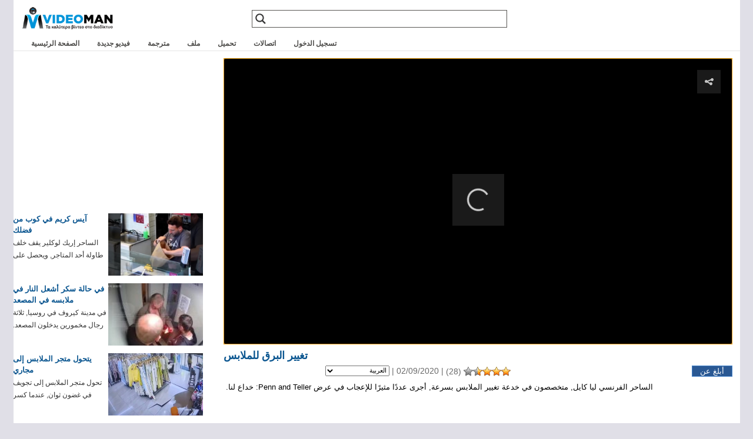

--- FILE ---
content_type: text/html; charset=UTF-8
request_url: https://www.videoman.gr/ar/166077
body_size: 16726
content:
<!DOCTYPE html><html lang="ar" dir="rtl"><head><meta charset="UTF-8"><meta name="viewport" content="width=device-width"><link media="all" href="https://www.videoman.gr/wp-content/cache/autoptimize/css/autoptimize_a3a3dab6c3535831ac89d18f33d35e73.css" rel="stylesheet"><title>تغيير البرق للملابس | فيديومان</title><meta name="description" content="الساحر الفرنسي ليا كايل, متخصصون في خدعة تغيير الملابس بسرعة, أجرى عددًا مثيرًا للإعجاب في عرض Penn and Teller: خداع لنا." /><meta name="keywords" content="فيديو,انبعاث,عدد,ملابس,المتلاعب,خدعة" /><link rel="alternate" type="application/rss+xml" title="VideoMan RSS Feed" href="https://www.videoman.gr/ar/feed" /><link rel="pingback" href="https://www.videoman.gr/xmlrpc.php" /><meta name="twitter:card" content="ملخص" /><meta name="twitter:url" content="HTTPS://www.videoman.gr/166077" /><meta name="twitter:title" content="تغيير البرق للملابس" /><meta name="twitter:image" content="HTTPS://www.videoman.gr/wp-content/uploads/2020/09/unittled-3538.jpg" /><meta name="twitter:description" content="الساحر الفرنسي ليا كايل, متخصصون في خدعة تغيير الملابس بسرعة, أجرى عددًا مثيرًا للإعجاب في عرض Penn and Teller: خداع لنا." /><meta name="twitter:site" content="@videomangr" /><meta property="og:title" content="تغيير البرق للملابس" /><meta property="og:url" content="HTTPS://www.videoman.gr/166077" /><meta property="og:site_name" content="فيديومان" /><meta property="og:type" content="video.other" /><meta property="og:description" content="الساحر الفرنسي ليا كايل, متخصصون في خدعة تغيير الملابس بسرعة, أجرى عددًا مثيرًا للإعجاب في عرض Penn and Teller: خداع لنا." /><meta property="fb:app_id" content="159872767398115" /><meta property="og:image" content="HTTPS://www.videoman.gr/wp-content/uploads/2020/09/unittled-3538-640x360.jpg" /><meta property="og:image:width" content="640" /><meta property="og:image:height" content="360" /><meta property="og:video:url" content="HTTPS://www.videoman.gr/video/166077.mp4" /><meta property="og:video:secure_url" content="HTTPS://www.videoman.gr/video/166077.mp4" /><meta property="og:video:type" content="فيديو / MP4" /><meta property="og:video:width" content="854" /><meta property="og:video:height" content="480" /><meta property="video:tag" content="انبعاث" /><meta property="video:tag" content="عدد" /><meta property="video:tag" content="ملابس" /><meta property="video:tag" content="المتلاعب" /><meta property="video:tag" content="خدعة" /><title>تغيير البرق للملابس | فيديومان</title><meta name='robots' content='max-image-preview:large' /> <script data-no-defer="1" data-ezscrex="false" data-cfasync="false" data-pagespeed-no-defer data-cookieconsent="ignore">var ctPublicFunctions={"_ajax_nonce":"a56200b20b","_rest_nonce":"3f59b73a40","_ajax_url":"\/wp-admin\/admin-ajax.php","_rest_url":"https:\/\/www.videoman.gr\/wp-json\/","data__cookies_type":"native","data__ajax_type":"rest","data__bot_detector_enabled":"0","data__frontend_data_log_enabled":1,"cookiePrefix":"","wprocket_detected":false,"host_url":"www.videoman.gr","text__ee_click_to_select":"Click to select the whole data","text__ee_original_email":"The complete one is","text__ee_got_it":"Got it","text__ee_blocked":"Blocked","text__ee_cannot_connect":"Cannot connect","text__ee_cannot_decode":"Can not decode email. Unknown reason","text__ee_email_decoder":"CleanTalk email decoder","text__ee_wait_for_decoding":"The magic is on the way!","text__ee_decoding_process":"Please wait a few seconds while we decode the contact data."}</script> <script data-no-defer="1" data-ezscrex="false" data-cfasync="false" data-pagespeed-no-defer data-cookieconsent="ignore">var ctPublic={"_ajax_nonce":"a56200b20b","settings__forms__check_internal":"0","settings__forms__check_external":"0","settings__forms__force_protection":"0","settings__forms__search_test":"1","settings__forms__wc_add_to_cart":"0","settings__data__bot_detector_enabled":"0","settings__sfw__anti_crawler":0,"blog_home":"https:\/\/www.videoman.gr\/","pixel__setting":"0","pixel__enabled":false,"pixel__url":null,"data__email_check_before_post":"1","data__email_check_exist_post":"1","data__cookies_type":"native","data__key_is_ok":true,"data__visible_fields_required":true,"wl_brandname":"Anti-Spam by CleanTalk","wl_brandname_short":"CleanTalk","ct_checkjs_key":425922843,"emailEncoderPassKey":"b5fe044f2433b2134efb1ab4aa70d6c2","bot_detector_forms_excluded":"W10=","advancedCacheExists":true,"varnishCacheExists":false,"wc_ajax_add_to_cart":false}</script> <link rel="alternate" type="application/rss+xml" title="فيديومان &raquo; Feed" href="https://www.videoman.gr/ar/feed" /><link rel="alternate" type="application/rss+xml" title="فيديومان &raquo; Comments Feed" href="https://www.videoman.gr/ar/comments/feed" /> <script type="text/javascript" id="wpp-js" src="https://www.videoman.gr/wp-content/plugins/wordpress-popular-posts/assets/js/wpp.min.js" data-sampling="1" data-sampling-rate="13" data-api-url="https://www.videoman.gr/wp-json/wordpress-popular-posts" data-post-id="166077" data-token="3f59b73a40" data-lang="0" data-debug="0"></script> <link rel="alternate" type="application/rss+xml" title="فيديومان &raquo; Αστραπιαία αλλαγή ρούχων Comments Feed" href="https://www.videoman.gr/ar/166077/feed" /><link rel="alternate" title="oEmbed (JSON)" type="application/json+oembed" href="https://www.videoman.gr/ar/wp-json/oembed/1.0/embed?url=https%3A%2F%2Fwww.videoman.gr%2F166077" /><link rel="alternate" title="oEmbed (XML)" type="text/xml+oembed" href="https://www.videoman.gr/ar/wp-json/oembed/1.0/embed?url=https%3A%2F%2Fwww.videoman.gr%2F166077&format=xml" /><style id='wp-img-auto-sizes-contain-inline-css' type='text/css'>img:is([sizes=auto i],[sizes^="auto," i]){contain-intrinsic-size:3000px 1500px}</style><style id='classic-theme-styles-inline-css' type='text/css'>/*! This file is auto-generated */
.wp-block-button__link{color:#fff;background-color:#32373c;border-radius:9999px;box-shadow:none;text-decoration:none;padding:calc(.667em + 2px) calc(1.333em + 2px);font-size:1.125em}.wp-block-file__button{background:#32373c;color:#fff;text-decoration:none}</style><style id='wpdreams-asl-basic-inline-css' type='text/css'>div[id*=ajaxsearchlitesettings].searchsettings .asl_option_inner label{font-size:0px !important;color:rgba(0,0,0,0)}div[id*=ajaxsearchlitesettings].searchsettings .asl_option_inner label:after{font-size:11px !important;position:absolute;top:0;left:0;z-index:1}.asl_w_container{width:100%;margin:0;min-width:200px}div[id*=ajaxsearchlite].asl_m{width:100%}div[id*=ajaxsearchliteres].wpdreams_asl_results div.resdrg span.highlighted{font-weight:700;color:rgba(217,49,43,1);background-color:rgba(238,238,238,1)}div[id*=ajaxsearchliteres].wpdreams_asl_results .results img.asl_image{width:90px;height:50px;object-fit:cover}div[id*=ajaxsearchlite].asl_r .results{max-height:none}div[id*=ajaxsearchlite].asl_r{position:absolute}.asl_w,.asl_w *{font-family:&quot;Helvetica&quot;!important}.asl_m input[type=search]::placeholder{font-family:&quot;Helvetica&quot;!important}.asl_m input[type=search]::-webkit-input-placeholder{font-family:&quot;Helvetica&quot;!important}.asl_m input[type=search]::-moz-placeholder{font-family:&quot;Helvetica&quot;!important}.asl_m input[type=search]:-ms-input-placeholder{font-family:&quot;Helvetica&quot;!important}.asl_m,.asl_m .probox{background-color:rgba(255,255,255,1) !important;background-image:none !important;-webkit-background-image:none !important;-ms-background-image:none !important}div.asl_m.asl_w{border:1px solid #585652 !important;border-radius:0 !important;box-shadow:none !important}div.asl_m.asl_w .probox{border:none !important}div.asl_r.asl_w.vertical .results .item:after{display:block;position:absolute;bottom:0;content:'';height:1px;width:100%;background:#d8d8d8}div.asl_r.asl_w.vertical .results .item.asl_last_item:after{display:none}@media only screen and (max-width:640px){.asl_w_container{width:93% !important}}</style> <script defer src="[data-uri]"></script><script defer type="text/javascript" src="https://www.videoman.gr/wp-includes/js/jquery/jquery.min.js" id="jquery-core-js"></script> <script defer type="text/javascript" src="https://www.videoman.gr/wp-includes/js/jquery/jquery-migrate.min.js" id="jquery-migrate-js"></script> <script defer id="advanced-related-posts-under-posts-js-extra" src="[data-uri]"></script> <script defer type="text/javascript" src="https://www.videoman.gr/wp-content/cache/autoptimize/js/autoptimize_single_9449adff5faa885b9982b1dd0695f36d.js" id="advanced-related-posts-under-posts-js"></script> <script defer type="text/javascript" src="https://www.videoman.gr/wp-content/cache/autoptimize/js/autoptimize_single_b1ac92eb1b6c054b12d85addd502a0e5.js" id="advanced-related-posts-under-posts-ajax-js"></script> <script defer type="text/javascript" src="https://www.videoman.gr/wp-content/plugins/cleantalk-spam-protect/js/apbct-public-bundle_gathering.min.js" id="apbct-public-bundle_gathering.min-js-js"></script> <script defer id="wprc-script-js-extra" src="[data-uri]"></script> <script defer type="text/javascript" src="https://www.videoman.gr/wp-content/cache/autoptimize/js/autoptimize_single_b7b34e52042d1d09a25a9ffe0572874f.js" id="wprc-script-js"></script> <script defer type="text/javascript" src="https://www.videoman.gr/wp-content/cache/autoptimize/js/autoptimize_single_c2e6c816533ab8b4d5766def331b8c77.js" id="tml-themed-profiles-js"></script> <script defer type="text/javascript" src="https://www.videoman.gr/wp-content/cache/autoptimize/js/autoptimize_single_d14e5328cb52260b4a2b982ca541479e.js" id="wpvp_front_end_js-js"></script> <script defer id="myvars-js-extra" src="[data-uri]"></script> <script defer type="text/javascript" src="https://www.videoman.gr/wp-content/themes/wave/js/myvars.js" id="myvars-js"></script> <link rel="https://api.w.org/" href="https://www.videoman.gr/wp-json/" /><link rel="alternate" title="JSON" type="application/json" href="https://www.videoman.gr/ar/wp-json/wp/v2/posts/166077" /><link rel="EditURI" type="application/rsd+xml" title="RSD" href="https://www.videoman.gr/xmlrpc.php?rsd" /><meta name="generator" content="WordPress 6.9" /><link rel="canonical" href="https://www.videoman.gr/ar/166077" /><link rel='shortlink' href='https://www.videoman.gr/?p=166077' /><style></style><link rel="alternate" hreflang="el" href="https://www.videoman.gr/166077"/><link rel="alternate" hreflang="en" href="https://www.videoman.gr/en/166077"/><link rel="alternate" hreflang="es" href="https://www.videoman.gr/es/166077"/><link rel="alternate" hreflang="fr" href="https://www.videoman.gr/fr/166077"/><link rel="alternate" hreflang="it" href="https://www.videoman.gr/it/166077"/><link rel="alternate" hreflang="de" href="https://www.videoman.gr/de/166077"/><link rel="alternate" hreflang="ru" href="https://www.videoman.gr/ru/166077"/><link rel="alternate" hreflang="nl" href="https://www.videoman.gr/nl/166077"/><link rel="alternate" hreflang="tr" href="https://www.videoman.gr/tr/166077"/><link rel="alternate" hreflang="pt" href="https://www.videoman.gr/pt/166077"/><link rel="alternate" hreflang="ja" href="https://www.videoman.gr/ja/166077"/><link rel="alternate" hreflang="zh" href="https://www.videoman.gr/zh/166077"/><link rel="alternate" hreflang="ko" href="https://www.videoman.gr/ko/166077"/><link rel="alternate" hreflang="da" href="https://www.videoman.gr/da/166077"/><link rel="alternate" hreflang="fi" href="https://www.videoman.gr/fi/166077"/><link rel="alternate" hreflang="pl" href="https://www.videoman.gr/pl/166077"/><link rel="alternate" hreflang="sv" href="https://www.videoman.gr/sv/166077"/><link rel="alternate" hreflang="no" href="https://www.videoman.gr/no/166077"/><link rel="alternate" hreflang="ar" href="https://www.videoman.gr/ar/166077"/><link rel="alternate" hreflang="bn" href="https://www.videoman.gr/bn/166077"/><link rel="alternate" hreflang="bg" href="https://www.videoman.gr/bg/166077"/><link rel="alternate" hreflang="zh-tw" href="https://www.videoman.gr/zh-tw/166077"/><link rel="alternate" hreflang="cs" href="https://www.videoman.gr/cs/166077"/><link rel="alternate" hreflang="he" href="https://www.videoman.gr/he/166077"/><link rel="alternate" hreflang="hi" href="https://www.videoman.gr/hi/166077"/><link rel="alternate" hreflang="hu" href="https://www.videoman.gr/hu/166077"/><link rel="alternate" hreflang="id" href="https://www.videoman.gr/id/166077"/><link rel="alternate" hreflang="ro" href="https://www.videoman.gr/ro/166077"/><link rel="alternate" hreflang="sr" href="https://www.videoman.gr/sr/166077"/><link rel="alternate" hreflang="sk" href="https://www.videoman.gr/sk/166077"/><link rel="alternate" hreflang="th" href="https://www.videoman.gr/th/166077"/><link rel="alternate" hreflang="uk" href="https://www.videoman.gr/uk/166077"/><link rel="alternate" hreflang="ur" href="https://www.videoman.gr/ur/166077"/><style id="wpp-loading-animation-styles">@-webkit-keyframes bgslide{from{background-position-x:0}to{background-position-x:-200%}}@keyframes bgslide{from{background-position-x:0}to{background-position-x:-200%}}.wpp-widget-block-placeholder,.wpp-shortcode-placeholder{margin:0 auto;width:60px;height:3px;background:#dd3737;background:linear-gradient(90deg,#dd3737 0%,#571313 10%,#dd3737 100%);background-size:200% auto;border-radius:3px;-webkit-animation:bgslide 1s infinite linear;animation:bgslide 1s infinite linear}</style><link rel="preconnect" href="https://fonts.gstatic.com" crossorigin /> <noscript><style>.lazyload[data-src]{display:none !important}</style></noscript><style>.lazyload{background-image:none !important}.lazyload:before{background-image:none !important}</style><link rel="icon" href="https://www.videoman.gr/wp-content/uploads/2017/11/favicon1-1.png" sizes="32x32" /><link rel="icon" href="https://www.videoman.gr/wp-content/uploads/2017/11/favicon1-1.png" sizes="192x192" /><link rel="apple-touch-icon" href="https://www.videoman.gr/wp-content/uploads/2017/11/favicon1-1.png" /><meta name="msapplication-TileImage" content="HTTPS://www.videoman.gr/wp-content/uploads/2017/11/favicon1-1.png" />
<meta name="translation-stats" content='{"total_phrases":194,"translated_phrases":168,"human_translated_phrases":null,"hidden_phrases":2,"hidden_translated_phrases":2,"hidden_translateable_phrases":null,"meta_phrases":77,"meta_translated_phrases":52,"time":null}'/></head><body class="rtl wp-singular post-template-default single single-post postid-166077 single-format-standard wp-theme-wave clean"><div itemscope itemtype="http://schema.org/VideoObject"><link itemprop="url" href="https://www.videoman.gr/166077" /><meta itemprop="name" content="تغيير البرق للملابس" /><link itemprop="thumbnailUrl" href="https://www.videoman.gr/wp-content/uploads/2020/09/unittled-3538.jpg" /><meta class="no_translate" itemprop="uploadDate" content="2020-09-02T23:08:28+03:00" /><meta itemprop="description" content="الساحر الفرنسي ليا كايل, متخصصون في خدعة تغيير الملابس بسرعة, أجرى عددًا مثيرًا للإعجاب في عرض Penn and Teller: خداع لنا." /><link itemprop="contentUrl" href="https://www.videoman.gr/video/166077.mp4" /><meta class="no_translate" itemprop="duration" content="PT8M52S" /><meta itemprop="width" content="854" /><meta itemprop="height" content="480" /><link itemprop="embedUrl" href="https://www.videoman.gr/166077/embed" /><meta itemprop="keywords" content="انبعاث,عدد,ملابس,المتلاعب,خدعة" /> <span itemprop="thumbnail" itemscope itemtype="http://schema.org/ImageObject"><link itemprop="url" href="https://www.videoman.gr/wp-content/uploads/2020/09/unittled-3538-400x224.jpg" /><meta itemprop="width" content="400" /><meta itemprop="height" content="224" /> </span></div><div id="page-single"><div id="container"><div id="masthead" class="site-header" role="banner"><div class="header-main"><h1 class="site-title"> <a href="https://www.videoman.gr/ar/" rel="home" aria-label="Home Link"><div class="logo-mobile"></div> </a></h1><div class="search-toggle"><div id="searchbtn" class="search-icon"> <svg> <path d="M15.5 14h-.79l-.28-.27C15.41 12.59 16 11.11 16 9.5 16 5.91 13.09 3 9.5 3S3 5.91 3 9.5 5.91 16 9.5 16c1.61 0 3.09-.59 4.23-1.57l.27.28v.79l5 4.99L20.49 19l-4.99-5zm-6 0C7.01 14 5 11.99 5 9.5S7.01 5 9.5 5 14 7.01 14 9.5 11.99 14 9.5 14z" /> </svg></div> <a href="#search-container" class="screen-reader-text">بحث</a></div><nav id="primary-navigation" class="site-navigation primary-navigation" role="navigation"> <button id="menubtn" class="menu-toggle" aria-label="Menu Toggle"><div class="menu-icon"> <svg> <path d="M3 18h18v-2H3v2zm0-5h18v-2H3v2zm0-7v2h18V6H3z" /> </svg></div> </button><div class="menu-mobile-menu-container"><ul id="menu-mobile-menu" class="nav-menu"><li id="menu-item-72809" class="menu-item menu-item-type-custom menu-item-object-custom menu-item-home menu-item-72809"><a href="//www.videoman.gr/">الصفحة الرئيسية</a></li><li id="menu-item-72806" class="menu-item menu-item-type-taxonomy menu-item-object-category menu-item-72806"><a href="https://www.videoman.gr/ar/category/new-videos">فيديو جديدة</a></li><li id="menu-item-72807" class="menu-item menu-item-type-taxonomy menu-item-object-category menu-item-72807"><a href="https://www.videoman.gr/ar/category/subtitled">مترجمة</a></li><li id="menu-item-171628" class="menu-item menu-item-type-post_type menu-item-object-page menu-item-171628"><a href="https://www.videoman.gr/ar/archive">ملف</a></li><li id="menu-item-72810" class="menu-item menu-item-type-post_type menu-item-object-page menu-item-72810"><a href="https://www.videoman.gr/ar/contact">اتصالات</a></li><li id="menu-item-133746" class="menu-item menu-item-type-post_type menu-item-object-page menu-item-133746"><a href="https://www.videoman.gr/ar/login">تسجيل الدخول</a></li><li id="menu-item-134003" class="menu-item menu-item-type-post_type menu-item-object-page menu-item-134003"><a href="https://www.videoman.gr/ar/upload">تحميل</a></li></ul></div></nav></div></div><div id="search-container" class="search-box-wrapper hide"><div class="search-box-single"><div class="asl_w_container asl_w_container_1" data-id="1" data-instance="1"><div id='ajaxsearchlite1'
 data-id="1"
 data-instance="1"
 class="asl_w asl_m asl_m_1 asl_m_1_1"><div class="probox"><div class='prosettings' style='display:none;' data-opened=0><div class='innericon'> <svg version="1.1" xmlns="http://www.w3.org/2000/svg" xmlns:xlink="http://www.w3.org/1999/xlink" x="0px" y="0px" width="22" height="22" viewBox="0 0 512 512" enable-background="new 0 0 512 512" xml:space="preserve"> <polygon transform = "rotate(90 256 256)" points="142.332,104.886 197.48,50 402.5,256 197.48,462 142.332,407.113 292.727,256 "/> </svg></div></div><div class='proinput'><form role="search" action='#' autocomplete="off"
 aria-label="Search form"> <input aria-label="Search input"
 type='search' class='orig'
 tabindex="0"
 name='phrase'
 placeholder=''
 value=''
 autocomplete="off"/> <input aria-label="Search autocomplete"
 type='text'
 class='autocomplete'
 tabindex="-1"
 name='phrase'
 value=''
 autocomplete="off" disabled> <input type='submit' value="ابدأ البحث" style='width:0; height: 0; visibility: hidden;'></form></div> <button class='promagnifier' tabindex="0" aria-label="Search magnifier"> <span class='innericon' style="display:block;"> <svg version="1.1" xmlns="http://www.w3.org/2000/svg" xmlns:xlink="http://www.w3.org/1999/xlink" x="0px" y="0px" width="22" height="22" viewBox="0 0 512 512" enable-background="new 0 0 512 512" xml:space="preserve"> <path d="M460.355,421.59L353.844,315.078c20.041-27.553,31.885-61.437,31.885-98.037
 C385.729,124.934,310.793,50,218.686,50C126.58,50,51.645,124.934,51.645,217.041c0,92.106,74.936,167.041,167.041,167.041
 c34.912,0,67.352-10.773,94.184-29.158L419.945,462L460.355,421.59z M100.631,217.041c0-65.096,52.959-118.056,118.055-118.056
 c65.098,0,118.057,52.959,118.057,118.056c0,65.096-52.959,118.056-118.057,118.056C153.59,335.097,100.631,282.137,100.631,217.041
 z"/> </svg> </span> </button><div class='proloading'><div class="asl_loader"><div class="asl_loader-inner asl_simple-circle"></div></div></div><div class='proclose'> <svg version="1.1" xmlns="http://www.w3.org/2000/svg" xmlns:xlink="http://www.w3.org/1999/xlink" x="0px"
 y="0px"
 width="12" height="12" viewBox="0 0 512 512" enable-background="new 0 0 512 512"
 xml:space="preserve"> <polygon points="438.393,374.595 319.757,255.977 438.378,137.348 374.595,73.607 255.995,192.225 137.375,73.622 73.607,137.352 192.246,255.983 73.622,374.625 137.352,438.393 256.002,319.734 374.652,438.378 "/> </svg></div></div></div><div class='asl_data_container' style="display:none !important;"><div class="asl_init_data wpdreams_asl_data_ct"
 style="display:none !important;"
 id="asl_init_id_1"
 data-asl-id="1"
 data-asl-instance="1"
 data-settings="{&quot;homeurl&quot;:&quot;https:\/\/www.videoman.gr\/&quot;,&quot;resultstype&quot;:&quot;vertical&quot;,&quot;resultsposition&quot;:&quot;hover&quot;,&quot;itemscount&quot;:5,&quot;charcount&quot;:2,&quot;highlight&quot;:false,&quot;highlightWholewords&quot;:true,&quot;singleHighlight&quot;:false,&quot;scrollToResults&quot;:{&quot;enabled&quot;:false,&quot;offset&quot;:0},&quot;resultareaclickable&quot;:1,&quot;autocomplete&quot;:{&quot;enabled&quot;:true,&quot;lang&quot;:&quot;en&quot;,&quot;trigger_charcount&quot;:0},&quot;mobile&quot;:{&quot;menu_selector&quot;:&quot;#menu-toggle&quot;},&quot;trigger&quot;:{&quot;click&quot;:&quot;custom_url&quot;,&quot;click_location&quot;:&quot;same&quot;,&quot;update_href&quot;:false,&quot;return&quot;:&quot;custom_url&quot;,&quot;return_location&quot;:&quot;same&quot;,&quot;facet&quot;:true,&quot;type&quot;:true,&quot;redirect_url&quot;:&quot;cse?q={phrase}&quot;,&quot;delay&quot;:300},&quot;animations&quot;:{&quot;pc&quot;:{&quot;settings&quot;:{&quot;anim&quot;:&quot;fadedrop&quot;,&quot;dur&quot;:300},&quot;results&quot;:{&quot;anim&quot;:&quot;fadedrop&quot;,&quot;dur&quot;:300},&quot;items&quot;:&quot;voidanim&quot;},&quot;mob&quot;:{&quot;settings&quot;:{&quot;anim&quot;:&quot;fadedrop&quot;,&quot;dur&quot;:300},&quot;results&quot;:{&quot;anim&quot;:&quot;fadedrop&quot;,&quot;dur&quot;:300},&quot;items&quot;:&quot;voidanim&quot;}},&quot;autop&quot;:{&quot;state&quot;:true,&quot;phrase&quot;:&quot;&quot;,&quot;count&quot;:&quot;1&quot;},&quot;resPage&quot;:{&quot;useAjax&quot;:false,&quot;selector&quot;:&quot;#main&quot;,&quot;trigger_type&quot;:true,&quot;trigger_facet&quot;:true,&quot;trigger_magnifier&quot;:false,&quot;trigger_return&quot;:false},&quot;resultsSnapTo&quot;:&quot;left&quot;,&quot;results&quot;:{&quot;width&quot;:&quot;auto&quot;,&quot;width_tablet&quot;:&quot;auto&quot;,&quot;width_phone&quot;:&quot;auto&quot;},&quot;settingsimagepos&quot;:&quot;right&quot;,&quot;closeOnDocClick&quot;:true,&quot;overridewpdefault&quot;:false,&quot;override_method&quot;:&quot;get&quot;}"></div><div id="asl_hidden_data"> <svg style="position:absolute" height="0" width="0"> <filter id="aslblur"> <feGaussianBlur in="SourceGraphic" stdDeviation="4"/> </filter> </svg> <svg style="position:absolute" height="0" width="0"> <filter id="no_aslblur"></filter> </svg></div></div><div id='ajaxsearchliteres1'
 class='vertical wpdreams_asl_results asl_w asl_r asl_r_1 asl_r_1_1'><div class="results"><div class="resdrg"></div></div><p class='showmore'> <span>نتائج أخرى...</span></p></div><div id='__original__ajaxsearchlitesettings1'
 data-id="1"
 class="searchsettings wpdreams_asl_settings asl_w asl_s asl_s_1"><form name='options'
 aria-label="Search settings form"
 autocomplete = 'off'> <input type="hidden" name="filters_changed" style="display:none;" value="0"> <input type="hidden" name="filters_initial" style="display:none;" value="1"><div class="asl_option_inner hiddend"> <input type='hidden' name='qtranslate_lang' id='qtranslate_lang'
 value='0'/></div><fieldset class="asl_sett_scroll"><legend style="display: none;">المحددات العامة</legend><div class="asl_option hiddend" tabindex="0"><div class="asl_option_inner"> <input type="checkbox" value="exact"
 aria-label="Exact matches only"
 name="asl_gen[]" /><div class="asl_option_checkbox"></div></div><div class="asl_option_label"> المطابقات التامة فقط</div></div><div class="asl_option hiddend" tabindex="0"><div class="asl_option_inner"> <input type="checkbox" value="title"
 aria-label="Search in title"
 name="asl_gen[]"  checked="checked"/><div class="asl_option_checkbox"></div></div><div class="asl_option_label"> البحث في العنوان</div></div><div class="asl_option hiddend" tabindex="0"><div class="asl_option_inner"> <input type="checkbox" value="content"
 aria-label="Search in content"
 name="asl_gen[]"  checked="checked"/><div class="asl_option_checkbox"></div></div><div class="asl_option_label"> البحث في المحتوى</div></div><div class="asl_option_inner hiddend"> <input type="checkbox" value="excerpt"
 aria-label="Search in excerpt"
 name="asl_gen[]"  checked="checked"/><div class="asl_option_checkbox"></div></div></fieldset><fieldset class="asl_sett_scroll"><legend style="display: none;">محددات نوع المشاركة</legend><div class="asl_option" tabindex="0"><div class="asl_option_inner"> <input type="checkbox" value="post"
 aria-label="Search in posts"
 name="customset[]" checked="checked"/><div class="asl_option_checkbox"></div></div><div class="asl_option_label"> البحث في المشاركات</div></div><div class="asl_option" tabindex="0"><div class="asl_option_inner"> <input type="checkbox" value="page"
 aria-label="Search in pages"
 name="customset[]" /><div class="asl_option_checkbox"></div></div><div class="asl_option_label"> البحث في الصفحات</div></div></fieldset><fieldset><legend>تصفية حسب الفئات</legend><div class='categoryfilter asl_sett_scroll'><div class="asl_option" tabindex="0"><div class="asl_option_inner"> <input type="checkbox" value="23586"
 aria-label="NoAds"
 name="categoryset[]" checked="checked"/><div class="asl_option_checkbox"></div></div><div class="asl_option_label"> لا اعلانات</div></div><div class="asl_option" tabindex="0"><div class="asl_option_inner"> <input type="checkbox" value="22986"
 aria-label="Uploads"
 name="categoryset[]" checked="checked"/><div class="asl_option_checkbox"></div></div><div class="asl_option_label"> تحميل</div></div><div class="asl_option" tabindex="0"><div class="asl_option_inner"> <input type="checkbox" value="1"
 aria-label="Videos"
 name="categoryset[]" checked="checked"/><div class="asl_option_checkbox"></div></div><div class="asl_option_label"> فيديوهات</div></div><div class="asl_option" tabindex="0"><div class="asl_option_inner"> <input type="checkbox" value="28"
 aria-label="Ελληνικά"
 name="categoryset[]" checked="checked"/><div class="asl_option_checkbox"></div></div><div class="asl_option_label"> اللغة اليونانية</div></div><div class="asl_option" tabindex="0"><div class="asl_option_inner"> <input type="checkbox" value="3138"
 aria-label="Νέα Βίντεο"
 name="categoryset[]" checked="checked"/><div class="asl_option_checkbox"></div></div><div class="asl_option_label"> فيديو جديدة</div></div><div class="asl_option" tabindex="0"><div class="asl_option_inner"> <input type="checkbox" value="22"
 aria-label="Υποτιτλισμένα"
 name="categoryset[]" checked="checked"/><div class="asl_option_checkbox"></div></div><div class="asl_option_label"> مترجمة</div></div></div></fieldset></form></div></div></div></div><div id="header" class="clean"><div id="header-inner-single"><div id="header-single"><h1 class="site-title"> <a href="https://www.videoman.gr/ar/" rel="home" aria-label="Home Link"><div class="logo-single"></div> </a></h1><div id="nav"><div id="navlist"><div class="menu-main-container"><ul id="menu-main" class="menu"><li id="menu-item-121138" class="menu-item menu-item-type-custom menu-item-object-custom menu-item-home menu-item-121138"><a href="https://www.videoman.gr/ar/">الصفحة الرئيسية</a></li><li id="menu-item-57233" class="menu-item menu-item-type-taxonomy menu-item-object-category menu-item-57233"><a href="https://www.videoman.gr/ar/category/new-videos">فيديو جديدة</a></li><li id="menu-item-975" class="menu-item menu-item-type-taxonomy menu-item-object-category menu-item-975"><a href="https://www.videoman.gr/ar/category/subtitled">مترجمة</a></li><li id="menu-item-94752" class="menu-item menu-item-type-post_type menu-item-object-page menu-item-94752"><a href="https://www.videoman.gr/ar/archive">ملف</a></li><li id="menu-item-58022" class="menu-item menu-item-type-post_type menu-item-object-page menu-item-58022"><a href="https://www.videoman.gr/ar/upload">تحميل</a></li><li id="menu-item-72731" class="menu-item menu-item-type-post_type menu-item-object-page menu-item-72731"><a href="https://www.videoman.gr/ar/contact">اتصالات</a></li><li id="menu-item-172458" class="menu-item menu-item-type-post_type menu-item-object-page menu-item-172458"><a href="https://www.videoman.gr/ar/login">تسجيل الدخول</a></li></ul></div></div></div><div id="social-single" class="clean"><ul></ul></div></div></div></div><div id="post-166077" class="post-166077 post type-post status-publish format-standard has-post-thumbnail hentry category-videos tag-930 tag-4480 tag-2261 tag-262 tag-5429"><div id="mid"><div id="mid-single"><div id="content-single" class="content single"><div id="media-normal">  <script defer src="https://www.videoman.gr/wp-content/cache/autoptimize/js/autoptimize_single_a0b8adc0162917e1ada748fbb2baf330.js"></script> <script defer src="[data-uri]"></script> <div id="mediaspace">تحميل لاعب ...</div><script defer src="[data-uri]"></script> </div><div id="features" class="clean"><div id="features-inner-single"><div id="archive-title-single"><h1>تغيير البرق للملابس</h1><div class="post-date"><div class="post-date-info"> <span id="post-ratings-166077" class="post-ratings" data-nonce="0314a2f7c5"><img id="rating_166077_1" src="https://www.videoman.gr/wp-content/plugins/wp-postratings/images/stars_crystal/rating_on.gif" alt="" title="" onmouseover="current_rating(166077, 1, '');" onmouseout="ratings_off(3.9, 4, 1);" onclick="rate_post();" onkeypress="rate_post();" style="cursor: pointer; border: 0px;" /><img id="rating_166077_2" src="https://www.videoman.gr/wp-content/plugins/wp-postratings/images/stars_crystal/rating_on.gif" alt="" title="" onmouseover="current_rating(166077, 2, '');" onmouseout="ratings_off(3.9, 4, 1);" onclick="rate_post();" onkeypress="rate_post();" style="cursor: pointer; border: 0px;" /><img id="rating_166077_3" src="https://www.videoman.gr/wp-content/plugins/wp-postratings/images/stars_crystal/rating_on.gif" alt="" title="" onmouseover="current_rating(166077, 3, '');" onmouseout="ratings_off(3.9, 4, 1);" onclick="rate_post();" onkeypress="rate_post();" style="cursor: pointer; border: 0px;" /><img id="rating_166077_4" src="https://www.videoman.gr/wp-content/plugins/wp-postratings/images/stars_crystal/rating_half-rtl.gif" alt="" title="" onmouseover="current_rating(166077, 4, '');" onmouseout="ratings_off(3.9, 4, 1);" onclick="rate_post();" onkeypress="rate_post();" style="cursor: pointer; border: 0px;" /><img id="rating_166077_5" src="https://www.videoman.gr/wp-content/plugins/wp-postratings/images/stars_crystal/rating_off.gif" alt="" title="" onmouseover="current_rating(166077, 5, '');" onmouseout="ratings_off(3.9, 4, 1);" onclick="rate_post();" onkeypress="rate_post();" style="cursor: pointer; border: 0px;" /> (28)</span> | 02/09/2020 | <span class="no_translate"><select aria-label="Language" name="lang" onchange="document.location.href=this.options[this.selectedIndex].value;" style="height: 17.5px;font-size: 11px;"><option value="/166077">Ελληνικά</option><option value="/en/166077">English</option><option value="/es/166077">Español</option><option value="/fr/166077">Français</option><option value="/it/166077">Italiano</option><option value="/de/166077">Deutsch</option><option value="/ru/166077">Русский</option><option value="/nl/166077">Nederlands</option><option value="/tr/166077">Türkçe</option><option value="/pt/166077">Português</option><option value="/ja/166077">日本語</option><option value="/zh/166077">中文(简体)</option><option value="/ko/166077">한국어</option><option value="/da/166077">Dansk</option><option value="/fi/166077">Suomi</option><option value="/pl/166077">Polski</option><option value="/sv/166077">Svenska</option><option value="/no/166077">Norsk</option><option value="/ar/166077" selected="selected">العربية</option><option value="/bn/166077">বাংলা</option><option value="/bg/166077">Български</option><option value="/zh-tw/166077">中文(漢字)</option><option value="/cs/166077">Čeština</option><option value="/he/166077">עברית</option><option value="/hi/166077">हिन्दी; हिंदी</option><option value="/hu/166077">Magyar</option><option value="/id/166077">Bahasa Indonesia</option><option value="/ro/166077">Română</option><option value="/sr/166077">Cрпски језик</option><option value="/sk/166077">Slovenčina</option><option value="/th/166077">ภาษาไทย</option><option value="/uk/166077">Українська</option><option value="/ur/166077">اردو</option></select></span><div id="tr_credit"></div></div> <span class="post-date-report"><div class="wprc-container blue-colorscheme"> <button type="button" class="wprc-switch">أبلغ عن</button><div class="wprc-content"><div class="wprc-message"></div><div class="wprc-form"><div class="left-section"><div class="list-item-reason"> <label for="input-reason-166077">القضية: <span
 class="required-sign">*</span></label><br/> <select id="input-reason-166077" class="input-reason"><option>1. الفيديو لا يعمل</option><option>2. محتوى غير لائق</option><option>3. كسر الروابط</option><option>4. انتهاك حقوق الملكية</option><option>5. آخر</option> </select></div><div class="list-item-name"> <label for="input-name-166077"> اسمك: </label><br/> <input type="text" id="input-name-166077" class="input-name wprc-input"/></div><div class="list-item-email"> <label for="input-email-166077"> بريدك الالكتروني: </label><br/> <input type="text" id="input-email-166077" class="input-email wprc-input"/></div></div><div class="right-section"><div class="list-item-details"> <label for="input-details-166077"> تفاصيل: </label><br/><textarea id="input-details-166077"
								  class="input-details wprc-input"></textarea></div></div><div class="clear"></div> <input type="hidden" class="post-id" value="166077"> <button type="button" class="wprc-submit">إرسال تقرير</button> <img class="loading-img lazyload" style="display:none;"
 src="[data-uri]" alt="" data-src="https://www.videoman.gr/wp-content/plugins/report-content/static/img/loading.gif" decoding="async" data-eio-rwidth="16" data-eio-rheight="16" /><noscript><img class="loading-img" style="display:none;"
 src="https://www.videoman.gr/wp-content/plugins/report-content/static/img/loading.gif" alt="" data-eio="l" /></noscript></div></div></div> </span></div></div></div></div><div id="single-description"><p>الساحر الفرنسي ليا كايل, متخصصون في خدعة تغيير الملابس بسرعة, أجرى عددًا مثيرًا للإعجاب في عرض Penn and Teller: خداع لنا.</p></div><div id="ad-below-single"> <script async src="https://pagead2.googlesyndication.com/pagead/js/adsbygoogle.js?client=ca-pub-6689446206544657"
     crossorigin="anonymous"></script>  <ins class="adsbygoogle"
 style="display:block"
 data-ad-client="ca-pub-6689446206544657"
 data-ad-slot="6149114378"
 data-ad-format="auto"> <script>(adsbygoogle=window.adsbygoogle||[]).push({});</script> </div><div id="comments-single"><div id="respond" class="comment-respond"><h2 id="reply-title" class="comment-reply-title">اترك رد <small><a rel="nofollow" id="cancel-comment-reply-link" href="/ar/166077#respond" style="display:none;">إلغاء الرد</a></small></h2><form action="https://www.videoman.gr/wp-comments-post.php" method="post" id="commentform" class="comment-form"><p class="comment-notes">لن يتم نشر عنوان بريدك الإلكتروني.</p><p class="comment-form-comment"><label for="comment">تعليق <span class="required">*</span></label><textarea id="comment" name="comment" cols="45" rows="8" maxlength="65525" required="required"></textarea></p><p class="comment-form-author"><label for="author">الاسم <span class="required">*</span></label> <input id="author" name="author" type="text" value="" size="30" maxlength="245" autocomplete="name" required="required" /></p><p class="comment-form-email"><label for="email">البريد الإلكتروني <span class="required">*</span></label> <input id="email" name="email" type="text" value="" size="30" maxlength="100" autocomplete="email" required="required" /></p><p class="form-submit"><input name="submit" type="submit" id="submit" class="submit" value="أضف تعليقا" /> <input type='hidden' name='comment_post_ID' value='166077' id='comment_post_ID' /> <input type='hidden' name='comment_parent' id='comment_parent' value='0' /></p></form></div></div></div><div id="sidebar-right-single"><div class="sidebar-ad"> <script async src="https://pagead2.googlesyndication.com/pagead/js/adsbygoogle.js?client=ca-pub-6689446206544657"
     crossorigin="anonymous"></script>  <ins class="adsbygoogle"
 style="display:block"
 data-ad-client="ca-pub-6689446206544657"
 data-ad-slot="6149114378"
 data-ad-format="auto"> <script>(adsbygoogle=window.adsbygoogle||[]).push({});</script> </div><div class="ays-arp-widget-container ays-arp-grid-layout " id="ays-arp-widget-container-166077-696d6b056a4ef" data-id="696d6b056a4ef" data-ratio="1"><h3 class="ays-arp-widget-container-title">المشاركات المتقدمة ذات الصلة</h3><input type="hidden" name="ays-arp-id-696d6b056a4ef" value="166077"><div class="ays-arp-widget-posts"><div class="ays-arp-widget"><div class="ays-arp-widget-header"><div class="ays-arp-widget-img-row"><a href="https://www.videoman.gr/ar/204612" class="ays-arp-widget-link"  ><img loading="eager" fetchpriority="high" data-skip-lazy="1" src="https://www.videoman.gr/wp-content/uploads/2024/12/1-13.jpg" alt="" class="ays-arp-widget-img"></a></div></div><div class="ays-arp-widget-content"><div class="ays-arp-widget-title-row"><div class="ays-arp-widget-title"><a href="https://www.videoman.gr/ar/204612" class="ays-arp-widget-link"  >آيس كريم في كوب من فضلك</a></div></div><div class="ays-arp-widget-excerpt-row"><span class="ays-arp-widget-excerpt">الساحر إريك لوكلير يقف خلف طاولة أحد المتاجر, ويحصل على طلب الآيس كريم من صغير...</span></div></div></div><div class="ays-arp-widget"><div class="ays-arp-widget-header"><div class="ays-arp-widget-img-row"><a href="https://www.videoman.gr/ar/203005" class="ays-arp-widget-link"  ><img src="https://www.videoman.gr/wp-content/uploads/2024/09/1-1396-161x91.jpg" alt="" class="ays-arp-widget-img"></a></div></div><div class="ays-arp-widget-content"><div class="ays-arp-widget-title-row"><div class="ays-arp-widget-title"><a href="https://www.videoman.gr/ar/203005" class="ays-arp-widget-link"  >في حالة سكر أشعل النار في ملابسه في المصعد</a></div></div><div class="ays-arp-widget-excerpt-row"><span class="ays-arp-widget-excerpt">في مدينة كيروف في روسيا, ثلاثة رجال مخمورين يدخلون المصعد. واحد منهم يطلق النار على بلوزة ...</span></div></div></div><div class="ays-arp-widget"><div class="ays-arp-widget-header"><div class="ays-arp-widget-img-row"><a href="https://www.videoman.gr/ar/206578" class="ays-arp-widget-link"  ><img src="https://www.videoman.gr/wp-content/uploads/2025/07/1-35.jpg" alt="" class="ays-arp-widget-img"></a></div></div><div class="ays-arp-widget-content"><div class="ays-arp-widget-title-row"><div class="ays-arp-widget-title"><a href="https://www.videoman.gr/ar/206578" class="ays-arp-widget-link"  >يتحول متجر الملابس إلى مجاري</a></div></div><div class="ays-arp-widget-excerpt-row"><span class="ays-arp-widget-excerpt">تحول متجر الملابس إلى تجويف في غضون ثوان, عندما كسر أنبوب الصرف على الأرض ...</span></div></div></div><div class="ays-arp-widget"><div class="ays-arp-widget-header"><div class="ays-arp-widget-img-row"><a href="https://www.videoman.gr/ar/202993" class="ays-arp-widget-link"  ><img src="https://www.videoman.gr/wp-content/uploads/2024/09/1-1392-161x91.jpg" alt="" class="ays-arp-widget-img"></a></div></div><div class="ays-arp-widget-content"><div class="ays-arp-widget-title-row"><div class="ays-arp-widget-title"><a href="https://www.videoman.gr/ar/202993" class="ays-arp-widget-link"  >الخدعة السحرية بالعملات المعدنية</a></div></div><div class="ays-arp-widget-excerpt-row"><span class="ays-arp-widget-excerpt">خدعة شعوذة مثيرة للإعجاب بأربع بطاقات وأربع عملات معدنية, وهو موضح أدناه.</span></div></div></div><div class="ays-arp-widget"><div class="ays-arp-widget-header"><div class="ays-arp-widget-img-row"><a href="https://www.videoman.gr/ar/205855" class="ays-arp-widget-link"  ><img src="https://www.videoman.gr/wp-content/uploads/2025/04/1-7.jpg" alt="" class="ays-arp-widget-img"></a></div></div><div class="ays-arp-widget-content"><div class="ays-arp-widget-title-row"><div class="ays-arp-widget-title"><a href="https://www.videoman.gr/ar/205855" class="ays-arp-widget-link"  >مربي من الصين يظهر لنا خدعة</a></div></div><div class="ays-arp-widget-excerpt-row"><span class="ays-arp-widget-excerpt">خنزير من الصين, <span class ="tr_" id="tr_0" data-source="" data-orig="μας δείχνει ένα τρικ &quot;κουνγκ φου">μας δείχνει ένα τρικ &quot;κουνγκ φου</span>&quot; مع عصا.</span></div></div></div><div class="ays-arp-widget"><div class="ays-arp-widget-header"><div class="ays-arp-widget-img-row"><a href="https://www.videoman.gr/ar/204099" class="ays-arp-widget-link"  ><img src="https://www.videoman.gr/wp-content/uploads/2024/10/1-44.jpg" alt="" class="ays-arp-widget-img"></a></div></div><div class="ays-arp-widget-content"><div class="ays-arp-widget-title-row"><div class="ays-arp-widget-title"><a href="https://www.videoman.gr/ar/204099" class="ays-arp-widget-link"  >خدعة كان يجب أن أعرفها سابقًا</a></div></div><div class="ays-arp-widget-excerpt-row"><span class="ays-arp-widget-excerpt">عندما تريد صب محتويات كوب في كوب أو حاوية أخرى, هناك فرصة كبيرة لسكب السائل ...</span></div></div></div><div class="ays-arp-widget"><div class="ays-arp-widget-header"><div class="ays-arp-widget-img-row"><a href="https://www.videoman.gr/ar/204415" class="ays-arp-widget-link"  ><img src="https://www.videoman.gr/wp-content/uploads/2024/11/1-40.jpg" alt="" class="ays-arp-widget-img"></a></div></div><div class="ays-arp-widget-content"><div class="ays-arp-widget-title-row"><div class="ays-arp-widget-title"><a href="https://www.videoman.gr/ar/204415" class="ays-arp-widget-link"  >حصان يدخل محل</a></div></div><div class="ays-arp-widget-excerpt-row"><span class="ays-arp-widget-excerpt">تفاجأ ثلاثة موظفين في أحد متاجر الملابس في المكسيك عندما دخل حصان إلى متجرهم للتنزه.</span></div></div></div><div class="ays-arp-widget"><div class="ays-arp-widget-header"><div class="ays-arp-widget-img-row"><a href="https://www.videoman.gr/ar/203923" class="ays-arp-widget-link"  ><img src="https://www.videoman.gr/wp-content/uploads/2024/10/1-10.jpg" alt="" class="ays-arp-widget-img"></a></div></div><div class="ays-arp-widget-content"><div class="ays-arp-widget-title-row"><div class="ays-arp-widget-title"><a href="https://www.videoman.gr/ar/203923" class="ays-arp-widget-link"  >هناك أيضًا أماكن العمل تلك</a></div></div><div class="ays-arp-widget-excerpt-row"><span class="ays-arp-widget-excerpt">مصنع إعادة تدوير الملابس في الهند. العمل مع عدم وجود تدابير سلامة للعمال.</span></div></div></div><div class="ays-arp-widget"><div class="ays-arp-widget-header"><div class="ays-arp-widget-img-row"><a href="https://www.videoman.gr/ar/206026" class="ays-arp-widget-link"  ><img src="https://www.videoman.gr/wp-content/uploads/2025/05/1-6.jpg" alt="" class="ays-arp-widget-img"></a></div></div><div class="ays-arp-widget-content"><div class="ays-arp-widget-title-row"><div class="ays-arp-widget-title"><a href="https://www.videoman.gr/ar/206026" class="ays-arp-widget-link"  >عازف الدرامز مع الكرات</a></div></div><div class="ays-arp-widget-excerpt-row"><span class="ays-arp-widget-excerpt">Juggler Andrey Averyushkin في رقم مثير للإعجاب, حيث يلعب الطبول مع بعض الكرات.</span></div></div></div><div class="ays-arp-widget"><div class="ays-arp-widget-header"><div class="ays-arp-widget-img-row"><a href="https://www.videoman.gr/ar/206028" class="ays-arp-widget-link"  ><img src="https://www.videoman.gr/wp-content/uploads/2025/05/1-7.jpg" alt="" class="ays-arp-widget-img"></a></div></div><div class="ays-arp-widget-content"><div class="ays-arp-widget-title-row"><div class="ays-arp-widget-title"><a href="https://www.videoman.gr/ar/206028" class="ays-arp-widget-link"  >بسرعة شعوذة</a></div></div><div class="ays-arp-widget-excerpt-row"><span class="ays-arp-widget-excerpt">يوضح لنا Juggler Jason Maher كيف يصنع بعضًا سريعًا مع الكرات والنظارات.</span></div></div></div><div class="ays-arp-widget"><div class="ays-arp-widget-header"><div class="ays-arp-widget-img-row"><a href="https://www.videoman.gr/ar/204767" class="ays-arp-widget-link"  ><img src="https://www.videoman.gr/wp-content/uploads/2024/12/1-40.jpg" alt="" class="ays-arp-widget-img"></a></div></div><div class="ays-arp-widget-content"><div class="ays-arp-widget-title-row"><div class="ays-arp-widget-title"><a href="https://www.videoman.gr/ar/204767" class="ays-arp-widget-link"  >قطة تثري ديكور المتجر</a></div></div><div class="ays-arp-widget-excerpt-row"><span class="ays-arp-widget-excerpt">قطة تضفي لمستها الشخصية على ديكور نافذة متجر الملابس Massimo Dutti في فرنسا.</span></div></div></div><div class="ays-arp-widget"><div class="ays-arp-widget-header"><div class="ays-arp-widget-img-row"><a href="https://www.videoman.gr/ar/206334" class="ays-arp-widget-link"  ><img src="https://www.videoman.gr/wp-content/uploads/2025/06/1-34.jpg" alt="" class="ays-arp-widget-img"></a></div></div><div class="ays-arp-widget-content"><div class="ays-arp-widget-title-row"><div class="ays-arp-widget-title"><a href="https://www.videoman.gr/ar/206334" class="ays-arp-widget-link"  >ساعة حائط ملفتة للنظر</a></div></div><div class="ays-arp-widget-excerpt-row"><span class="ays-arp-widget-excerpt">ساعة تشكل أرقام الوقت مع مؤشرات العديد من الساعات الصغيرة.</span></div></div></div><div class="ays-arp-widget"><div class="ays-arp-widget-header"><div class="ays-arp-widget-img-row"><a href="https://www.videoman.gr/ar/204592" class="ays-arp-widget-link"  ><img src="https://www.videoman.gr/wp-content/uploads/2024/12/1-9.jpg" alt="" class="ays-arp-widget-img"></a></div></div><div class="ays-arp-widget-content"><div class="ays-arp-widget-title-row"><div class="ays-arp-widget-title"><a href="https://www.videoman.gr/ar/204592" class="ays-arp-widget-link"  >خدعة قبعة البيرة</a></div></div><div class="ays-arp-widget-excerpt-row"><span class="ays-arp-widget-excerpt">خلال مباراة الدوري الأوروبي بين إف سي تفينتي ويونيون سانت جيلويس في هولندا, لاعب كرة القدم ...</span></div></div></div><div class="ays-arp-widget"><div class="ays-arp-widget-header"><div class="ays-arp-widget-img-row"><a href="https://www.videoman.gr/ar/207988" class="ays-arp-widget-link"  ><img src="https://www.videoman.gr/wp-content/uploads/2025/09/207988.jpg" alt="" class="ays-arp-widget-img"></a></div></div><div class="ays-arp-widget-content"><div class="ays-arp-widget-title-row"><div class="ays-arp-widget-title"><a href="https://www.videoman.gr/ar/207988" class="ays-arp-widget-link"  >قم بتنزيل مغسلة مغسلة من شقة مع بكرة</a></div></div><div class="ays-arp-widget-excerpt-row"><span class="ays-arp-widget-excerpt"></span></div></div></div><div class="ays-arp-widget"><div class="ays-arp-widget-header"><div class="ays-arp-widget-img-row"><a href="https://www.videoman.gr/ar/203011" class="ays-arp-widget-link"  ><img src="https://www.videoman.gr/wp-content/uploads/2024/09/1-1397-161x91.jpg" alt="" class="ays-arp-widget-img"></a></div></div><div class="ays-arp-widget-content"><div class="ays-arp-widget-title-row"><div class="ays-arp-widget-title"><a href="https://www.videoman.gr/ar/203011" class="ays-arp-widget-link"  >ذو وجهين</a></div></div><div class="ays-arp-widget-excerpt-row"><span class="ays-arp-widget-excerpt">باستخدام خدعة ذكية مع المرآة, يبدو أن الرجل له وجهان مختلفان.</span></div></div></div></div><style type="text/css">#ays-arp-widget-container-166077-696d6b056a4ef{width:100%;word-break:break-word}#ays-arp-widget-container-166077-696d6b056a4ef .ays-arp-widget{width:calc(100% - 10px);overflow:hidden;border:none}#ays-arp-widget-container-166077-696d6b056a4ef .ays-arp-widget-img-row .ays-arp-widget-img{object-fit:cover;object-position:center center;border:unset;padding:unset;border-radius:0}#ays-arp-widget-container-166077-696d6b056a4ef .ays-arp-widget-container-title,#ays-arp-widget-container-166077-696d6b056a4ef .ays-arp-widget-title .ays-arp-widget-link,#ays-arp-widget-container-166077-696d6b056a4ef .ays-arp-widget-excerpt-row,#ays-arp-widget-container-166077-696d6b056a4ef .ays-arp-widget{color:#333}#ays-arp-widget-container-166077-696d6b056a4ef .ays-arp-widget-posts .ays-arp-widget{background-color:rgba(255,255,255,0)}#ays-arp-widget-container-166077-696d6b056a4ef .ays-arp-widget-posts .ays-arp-widget:hover{background-color:rgba(255,255,255,0)}#ays-arp-widget-container-166077-696d6b056a4ef .ays-arp-widget-title{line-height:1.5}#ays-arp-widget-container-166077-696d6b056a4ef .ays-arp-widget-title{font-size:13px}#ays-arp-widget-container-166077-696d6b056a4ef .ays-arp-widget-date-author-row{color:rgba(51,51,51,.7)}#ays-arp-widget-container-166077-696d6b056a4ef .ays-arp-widget-posts a:active,#ays-arp-widget-container-166077-696d6b056a4ef .ays-arp-widget-posts a:hover,#ays-arp-widget-container-166077-696d6b056a4ef .ays-arp-widget-posts a:focus,#ays-arp-widget-container-166077-696d6b056a4ef .ays-arp-widget-posts a{text-decoration:unset;cursor:pointer;outline:unset;text-decoration-skip-ink:none;background:unset;opacity:1}@media screen and (max-width:768px){#ays-arp-widget-container-166077-696d6b056a4ef .ays-arp-widget-container-title,#ays-arp-widget-container-166077-696d6b056a4ef .ays-arp-widget-title .ays-arp-widget-link,#ays-arp-widget-container-166077-696d6b056a4ef .ays-arp-widget-excerpt-row,#ays-arp-widget-container-166077-696d6b056a4ef .ays-arp-widget{color:#333 !important}#ays-arp-widget-container-166077-696d6b056a4ef .ays-arp-widget{width:calc(100% - 10px);border:none}#ays-arp-widget-container-166077-696d6b056a4ef .ays-arp-widget-posts .ays-arp-widget{background-color:rgba(255,255,255,0)}#ays-arp-widget-container-166077-696d6b056a4ef .ays-arp-widget-date-author-row{color:rgba(51,51,51,.7) !important}#ays-arp-widget-container-166077-696d6b056a4ef .ays-arp-widget-title{font-size:13px}}</style></div></div></div></div><div id="footer" class="content" role="contentinfo"><div id="footer-inner"><p> &copy; 2026 فيديو مان    |
 الاتصال / الاتصال: <a href="mailto:info@videoman.gr">info@videoman.gr</a> | <a href="https://www.videoman.gr/ar/privacy-policy">سياسة الخصوصية</a> | <a href="https://www.videoman.gr/ar/terms-of-use">تعليمات الاستخدام</a></p></div></div>  <script defer src="[data-uri]"></script><script type="speculationrules">{"prefetch":[{"source":"document","where":{"and":[{"href_matches":"/*"},{"not":{"href_matches":["/wp-*.php","/wp-admin/*","/wp-content/uploads/*","/wp-content/*","/wp-content/plugins/*","/wp-content/themes/wave/*","/*\\?(.+)"]}},{"not":{"selector_matches":"a[rel~=\"nofollow\"]"}},{"not":{"selector_matches":".no-prefetch, .no-prefetch a"}}]},"eagerness":"conservative"}]}</script> <script defer id="eio-lazy-load-js-before" src="[data-uri]"></script> <script defer type="text/javascript" src="https://www.videoman.gr/wp-content/plugins/ewww-image-optimizer/includes/lazysizes.min.js" id="eio-lazy-load-js" data-wp-strategy="async"></script> <script defer id="wp-postratings-js-extra" src="[data-uri]"></script> <script defer type="text/javascript" src="https://www.videoman.gr/wp-content/cache/autoptimize/js/autoptimize_single_830dae7fb9dfd5ac1879a83dd028083d.js" id="wp-postratings-js"></script> <script defer type="text/javascript" src="https://www.videoman.gr/wp-content/cache/autoptimize/js/autoptimize_single_5be2e02fcc0dc05a6767b8dc757fede9.js" id="mobile-script-js"></script> <script defer type="text/javascript" src="https://www.videoman.gr/wp-includes/js/comment-reply.min.js" id="comment-reply-js" data-wp-strategy="async" fetchpriority="low"></script> <script defer id="wd-asl-ajaxsearchlite-js-before" src="[data-uri]"></script> <script defer type="text/javascript" src="https://www.videoman.gr/wp-content/plugins/ajax-search-lite/js/min/plugin/merged/asl.min.js" id="wd-asl-ajaxsearchlite-js"></script> <script defer id="cld-frontend-js-extra" src="[data-uri]"></script> <script defer type="text/javascript" src="https://www.videoman.gr/wp-content/cache/autoptimize/js/autoptimize_single_674c14821779eea2bc4d3074da005a95.js" id="cld-frontend-js"></script> <script defer type="text/javascript" src="https://www.videoman.gr/wp-content/cache/autoptimize/js/autoptimize_single_bddc83b9751484a7ee2b49769ab0c0f0.js" id="advanced-related-posts-widget-js"></script> </div></div></div></div></div></body>
<!--
Performance optimized by W3 Total Cache. Learn more: https://www.boldgrid.com/w3-total-cache/?utm_source=w3tc&utm_medium=footer_comment&utm_campaign=free_plugin

Object Caching 94/102 objects using Memcached
Page Caching using Memcached 

Served from: www.videoman.gr @ 2026-01-19 01:21:41 by W3 Total Cache
-->

--- FILE ---
content_type: text/html; charset=utf-8
request_url: https://www.google.com/recaptcha/api2/aframe
body_size: 268
content:
<!DOCTYPE HTML><html><head><meta http-equiv="content-type" content="text/html; charset=UTF-8"></head><body><script nonce="OrhV-G0GjR8k81AC6Hdu9g">/** Anti-fraud and anti-abuse applications only. See google.com/recaptcha */ try{var clients={'sodar':'https://pagead2.googlesyndication.com/pagead/sodar?'};window.addEventListener("message",function(a){try{if(a.source===window.parent){var b=JSON.parse(a.data);var c=clients[b['id']];if(c){var d=document.createElement('img');d.src=c+b['params']+'&rc='+(localStorage.getItem("rc::a")?sessionStorage.getItem("rc::b"):"");window.document.body.appendChild(d);sessionStorage.setItem("rc::e",parseInt(sessionStorage.getItem("rc::e")||0)+1);localStorage.setItem("rc::h",'1768778504519');}}}catch(b){}});window.parent.postMessage("_grecaptcha_ready", "*");}catch(b){}</script></body></html>

--- FILE ---
content_type: text/css
request_url: https://www.videoman.gr/wp-content/cache/autoptimize/css/autoptimize_a3a3dab6c3535831ac89d18f33d35e73.css
body_size: 26066
content:
.ays-arp-under-posts-container{-webkit-hyphens:manual;-ms-hyphens:manual;hyphens:manual;letter-spacing:0px;word-spacing:0px}.ays-arp-under-posts-container *,.ays-arp-under-posts-container :after,.ays-arp-under-posts-container :before{-webkit-box-sizing:border-box;box-sizing:border-box}.ays-arp-under-posts-container a{-webkit-box-shadow:none;box-shadow:none;text-decoration:none}.ays-arp-under-posts-container hr{margin:0;background-color:transparent}.ays-arp-under-posts-container img{height:auto;max-width:100%;border:none;-webkit-border-radius:0;border-radius:0;-webkit-box-shadow:none;box-shadow:none}.ays-arp-under-posts-container-description img{margin:0}.ays-arp-under-posts-container .ays-arp-under-post-img{width:100%}.ays-arp-under-posts-container embed,.ays-arp-under-posts-container iframe,.ays-arp-under-posts-container object,.ays-arp-under-posts-container video{max-width:100%;width:100%;margin:0;line-height:1;border:none}.ays-arp-under-posts-container .ays-arp-under-posts{-webkit-transition:background .3s,border .3s,-webkit-border-radius .3s,-webkit-box-shadow .3s;transition:background .3s,border .3s,-webkit-border-radius .3s,-webkit-box-shadow .3s;-o-transition:background .3s,border .3s,border-radius .3s,box-shadow .3s;transition:background .3s,border .3s,border-radius .3s,box-shadow .3s;transition:background .3s,border .3s,border-radius .3s,box-shadow .3s,-webkit-border-radius .3s,-webkit-box-shadow .3s}.ays-arp-under-posts-container .ays-arp-under-posts{display:flex;justify-content:space-around;flex-wrap:wrap}.ays-arp-under-posts-container .ays-arp-under-post{text-align:center;margin-bottom:10px}
#honeypot-field-url,.um-form input[type=text].apbct_special_field,.wc_apbct_email_id,input[class*=apbct].apbct_special_field,label[id*=apbct_label_id].apbct_special_field{display:none!important}.apbct-tooltip,.apbct-tooltip--text{border-radius:5px;background:#d3d3d3}.comment-form-cookies-consent{width:100%;overflow:hidden}.apbct-tooltip{display:none;position:inherit;margin-top:5px;left:5px;opacity:.9}.apbct-tooltip--text{position:sticky;padding:10px;width:max-content}.apbct-tooltip--arrow{position:absolute;background:#d3d3d3;width:10px;height:10px;top:-5px;left:10px;transform:rotate(135deg)}.apbct-trusted-text--div{font-size:small!important;display:inline-block;text-align:center;width:100%;margin-bottom:2pc}.apbct-trusted-text--center{font-size:small!important;display:block;text-align:center;width:100%;margin-bottom:2pc}.apbct-trusted-text--label{font-size:small!important;display:inline-block;text-align:center;width:100%;padding:5px 0}.apbct-trusted-text--label_left{font-size:small!important;display:inline-block;text-align:left;padding:5px 0}.apbct-trusted-text--span{display:inline-block}.apbct-popup-fade:before{content:'';background:#000;position:fixed;left:0;top:0;width:100%;height:100%;opacity:.7;z-index:9999}.apbct-popup{position:fixed;top:20%;left:50%;padding:20px;width:360px;margin-left:-200px;background:#fff;border:1px solid;border-radius:4px;z-index:99999;opacity:1}.apbct-check_email_exist-bad_email,.apbct-check_email_exist-good_email,.apbct-check_email_exist-load{z-index:9999!important;transition:none!important;background-size:contain;background-repeat:no-repeat!important;background-position-x:right;background-position-y:center;cursor:pointer!important}.apbct-check_email_exist-load{background-size:contain;background-image:url(//www.videoman.gr/wp-content/plugins/cleantalk-spam-protect/css/../css/images/checking_email.gif)!important}.apbct-check_email_exist-block{position:fixed!important;display:block!important}.apbct-check_email_exist-good_email{background-image:url(//www.videoman.gr/wp-content/plugins/cleantalk-spam-protect/css/../css/images/good_email.svg)!important}.apbct-check_email_exist-bad_email{background-image:url(//www.videoman.gr/wp-content/plugins/cleantalk-spam-protect/css/../css/images/bad_email.svg)!important}.apbct-check_email_exist-popup_description{display:none;position:fixed!important;padding:2px!important;border:1px solid #E5E8ED!important;border-radius:16px 16px 0!important;background:#FFF!important;background-position-x:right!important;font-size:14px!important;text-align:center!important;transition:all 1s ease-out!important}@media screen and (max-width:782px){.apbct-check_email_exist-popup_description{width:100%!important}}.ct-encoded-form{display:none}.ct-encoded-form-loader{display:block;width:48px;height:48px;border:5px solid #f3f3f3;border-top:5px solid #3498db;border-radius:50%;animation:ct-encoded-form-loader-spin 1s linear infinite;margin:auto}@keyframes ct-encoded-form-loader-spin{0%{transform:rotate(0)}100%{transform:rotate(360deg)}}.ct-encoded-form-forbidden{display:block;border:1px solid red;padding:10px;background:#fdd;color:red;font-weight:700}.comments-area .comment-list article .comment-author{overflow:visible!important}
.apbct_dog_one,.apbct_dog_three,.apbct_dog_two{animation-duration:1.5s;animation-iteration-count:infinite;animation-name:apbct_dog}.apbct-email-encoder,.apbct-email-encoder--settings_example_encoded{position:relative}.apbct-email-encoder-popup{width:30vw;min-width:400px;font-size:16px}.apbct-email-encoder--popup-header{font-size:16px;color:#333}.apbct-email-encoder-elements_center{display:flex;flex-direction:column;justify-content:center;align-items:center;font-size:16px!important;color:#000!important}.top-margin-long{margin-top:5px}.apbct-tooltip{display:none}.apbct-blur{filter:blur(5px);transition:filter 2s}.apbct-email-encoder.no-blur .apbct-blur{filter:none}.apbct-email-encoder-select-whole-email{-webkit-user-select:all;user-select:all}.apbct-email-encoder-got-it-button{all:unset;margin-top:10px;padding:5px 10px;border-radius:5px;background-color:#333;color:#fff;cursor:pointer;transition:background-color .3s}.apbct-ee-animation-wrapper{display:flex;height:60px;justify-content:center;font-size:16px;align-items:center}.apbct_dog{margin:0 5px;color:transparent;text-shadow:0 0 2px #aaa}.apbct_dog_one{animation-delay:0s}.apbct_dog_two{animation-delay:.5s}.apbct_dog_three{animation-delay:1s}@keyframes apbct_dog{0%,100%,75%{scale:100%;color:transparent;text-shadow:0 0 2px #aaa}25%{scale:200%;color:unset;text-shadow:unset}}@media screen and (max-width:782px){.apbct-email-encoder--settings_example_encoded{position:relative;display:block}.apbct-email-encoder-popup{width:20vw;min-width:200px;font-size:16px;top:20%;left:75%}.apbct-email-encoder-elements_center{flex-direction:column!important;text-align:center}}
.wprc-container{float:right;width:auto;display:contents}.wprc-container.red-colorscheme .wprc-content{border-top:4px solid #eb652e}.wprc-container.blue-colorscheme .wprc-content{border-top:4px solid #4785cc}.wprc-container.green-colorscheme .wprc-content{border-top:4px solid #6cbe56}.wprc-container .wprc-content{background:#f6f6f6;border-top:4px solid #fdce3a;width:100%;padding:20px;display:none;clear:both;box-shadow:0 3px 3px #b8b8b8;margin-top:10px}.wprc-content .left-section,.wprc-content .right-section{width:50%}.wprc-content .left-section{float:left}.wprc-content .right-section{float:right;padding-left:20px}.wprc-content .right-section li{height:100%}.clear{clear:both}div.wprc-content li{list-style:none outside none;margin:0}.wprc-content textarea,.wprc-content input[type=text],.wprc-content input[type=email],.wprc-content input[type=password],.wprc-content select{resize:none;width:100%;padding:5px}.wprc-content,.wprc-content textarea,.wprc-content input,.wprc-content select,.wprc-content .left-section,.wprc-content .right-section{-webkit-box-sizing:border-box;-moz-box-sizing:border-box;box-sizing:border-box;font-size:14px}.wprc-content .required-sign{color:red}.wprc-content .input-details{height:125px}.wprc-container .wprc-switch{float:right}.wprc-message.error,.wprc-message.success{background-image:url(//www.videoman.gr/wp-content/plugins/report-content/static/css/../img/sprites.png);background-repeat:no-repeat;color:#fff;padding:10px 10px 10px 50px;margin-bottom:10px}.wprc-message.error{background-color:#e85e2b;background-position:10px 7px}.wprc-message.success{background-color:#6cbe56;background-position:10px -39px}.wprc-content .loading-img{vertical-align:middle;box-shadow:none;border:0 none}.wprc-container.red-colorscheme button.wprc-switch,.wprc-container.red-colorscheme button.wprc-switch:hover,.wprc-container.red-colorscheme button.wprc-switch:active,.wprc-container.red-colorscheme button.wprc-submit,.wprc-container.red-colorscheme button.wprc-submit:hover,.wprc-container.red-colorscheme button.wprc-submit:active{background:#eb652e;border:1px solid #eb652e;color:#fff}.wprc-container.blue-colorscheme button.wprc-switch,.wprc-container.blue-colorscheme button.wprc-switch:hover,.wprc-container.blue-colorscheme button.wprc-switch:active,.wprc-container.blue-colorscheme button.wprc-submit,.wprc-container.blue-colorscheme button.wprc-submit:hover,.wprc-container.blue-colorscheme button.wprc-submit:active{background:#2a5893;border:1px solid #4785cc;color:#fff}.wprc-container.green-colorscheme button.wprc-switch,.wprc-container.green-colorscheme button.wprc-switch:hover,.wprc-container.green-colorscheme button.wprc-switch:active,.wprc-container.green-colorscheme button.wprc-submit,.wprc-container.green-colorscheme button.wprc-submit:hover,.wprc-container.green-colorscheme button.wprc-submit:active{background:#6cbe56;border:1px solid #6cbe56;color:#fff}.wprc-content .wprc-submit{margin-top:10px}.wprc-container button.wprc-switch,.wprc-container button.wprc-switch:hover,.wprc-container button.wprc-switch:active,.wprc-content button.wprc-submit,.wprc-content button.wprc-submit:hover,.wprc-content button.wprc-submit:active{background:#fdce3a;border:1px solid #fdce3a;border-radius:0;color:#946501;box-shadow:none}
body .extendedwopts-show{display:none}body .widgetopts-hide_title .widget-title{display:none}body .extendedwopts-md-right{text-align:right}body .extendedwopts-md-left{text-align:left}body .extendedwopts-md-center{text-align:center}body .extendedwopts-md-justify{text-align:justify}@media screen and (min-width:1181px){body .extendedwopts-hide.extendedwopts-desktop{display:none !important}body .extendedwopts-show.extendedwopts-desktop{display:block}body .widget.clearfix-desktop{clear:both}}@media screen and (max-width:1024px) and (orientation:Portrait){body .extendedwopts-hide.extendedwopts-tablet{display:none !important}body .extendedwopts-show.extendedwopts-tablet{display:block}body .widget.clearfix-desktop{clear:none}body .widget.clearfix-tablet{clear:both}}@media screen and (max-width:1180px) and (orientation:landscape){body .extendedwopts-hide.extendedwopts-tablet{display:none !important}body .extendedwopts-show.extendedwopts-tablet{display:block}body .widget.clearfix-desktop{clear:none}body .widget.clearfix-tablet{clear:both}}@media screen and (max-width:767px) and (orientation:Portrait){body .extendedwopts-hide.extendedwopts-tablet:not(.extendedwopts-mobile){display:block !important}body .extendedwopts-show.extendedwopts-tablet:not(.extendedwopts-mobile){display:none !important}body .extendedwopts-hide.extendedwopts-mobile{display:none !important}body .extendedwopts-show.extendedwopts-mobile{display:block}body .widget.clearfix-desktop,body .widget.clearfix-tablet{clear:none}body .widget.clearfix-mobile{clear:both}}@media screen and (max-width:991px) and (orientation:landscape){body .extendedwopts-hide.extendedwopts-tablet:not(.extendedwopts-mobile){display:block !important}body .extendedwopts-show.extendedwopts-tablet:not(.extendedwopts-mobile){display:none !important}body .extendedwopts-hide.extendedwopts-mobile{display:none !important}body .extendedwopts-show.extendedwopts-mobile{display:block}body .widget.clearfix-desktop,body .widget.clearfix-tablet{clear:none}body .widget.clearfix-mobile{clear:both}}.panel-cell-style:after{content:"";display:block;clear:both;position:relative}
.post-ratings{width:100%;opacity:1}.post-ratings-loading{display:none;height:16px;text-align:left}.post-ratings-image{border:0}.post-ratings img,.post-ratings-loading img,.post-ratings-image img{border:0;padding:0;margin:0}.post-ratings-comment-author{font-weight:400;font-style:italic}
.post-ratings-loading{text-align:right}
.wpvp_widget_vert{margin-bottom:5px}.wpvp_widget_horiz{float:left;margin-right:5px}.wpvp_video_item span.wpvp_author{font-style:italic;font-size:11px}select[name=wpvp_category]{background:#fafafa;-moz-box-shadow:inset 0 1px 1px rgba(0,0,0,.1);-webkit-box-shadow:inset 0 1px 1px rgba(0,0,0,.1);box-shadow:inset 0 1px 1px rgba(0,0,0,.1);border:1px solid #ddd;color:#888;line-height:1.625;padding:6px;font-size:15px}p.wpvp_info{color:#555;font-size:10px;font-style:italic}p.wpvp_info span{color:red}.wpvp_upload_progress{font-weight:600;border-color:#999;background-color:#fff;-moz-box-shadow:0 0 3px #999;-ms-box-shadow:0 0 3px #999;-webkit-box-shadow:0 0 3px #999;box-shadow:0 0 3px #999;filter:progid:DXImageTransform.Microsoft.Gradient(GradientType=0,StartColorStr=#ffffff,EndColorStr=#ebebeb);background-image:-moz-linear-gradient(top,#fff 0,#ebebeb 100%);background-image:-ms-linear-gradient(top,#fff 0,#ebebeb 100%);background-image:-o-linear-gradient(top,#fff 0,#ebebeb 100%);background-image:-webkit-gradient(linear,left top,left bottom,color-stop(0,#fff),color-stop(100%,#ebebeb));background-image:-webkit-linear-gradient(top,#fff 0,#ebebeb 100%);background-image:linear-gradient(to bottom,#fff 0,#ebebeb 100%);height:58px}.wpvp_upload_progress img.wpvp_progress_gif{margin-bottom:-18px;margin-right:15px;width:58px;height:58px}form#wpvp-upload-video{width:100%;float:left}form#wpvp-upload-video label span{color:red}form#wpvp-upload-video .wpvp_block{width:100%;float:left;margin:0 0 20px}form#wpvp-upload-video input[type=text],form#wpvp-upload-video textarea{width:99%}form#wpvp-upload-video input[name=wpvp_tags]{width:80%}form#wpvp-upload-video input[type=submit]{border-color:#aaa #aaa #999;-moz-box-shadow:0 1px 2px rgba(0,0,0,.25),inset 0 0 3px #fff;-ms-box-shadow:0 1px 2px rgba(0,0,0,.25),inset 0 0 3px #fff;-webkit-box-shadow:0 1px 2px rgba(0,0,0,.25),inset 0 0 3px #fff;box-shadow:0 1px 2px rgba(0,0,0,.25),inset 0 0 3px #fff;filter:progid:DXImageTransform.Microsoft.Gradient(GradientType=0,StartColorStr=#fff0f0f0,EndColorStr=#ffdcdcdc);background-image:-moz-linear-gradient(top,#f0f0f0 0,#dcdcdc 100%);background-image:-ms-linear-gradient(top,#f0f0f0 0,#dcdcdc 100%);background-image:-o-linear-gradient(top,#f0f0f0 0,#dcdcdc 100%);background-image:-webkit-gradient(linear,left top,left bottom,color-stop(0,#f0f0f0),color-stop(100%,#dcdcdc));background-image:-webkit-linear-gradient(top,#f0f0f0 0,#dcdcdc 100%);background-image:linear-gradient(to bottom,#f0f0f0 0,#dcdcdc 100%);text-shadow:0 1px 0 #fff;border:1px #aaa solid;padding:2px 10px;cursor:pointer}form#wpvp-upload-video input[type=submit]:hover{-moz-box-shadow:0 1px 2px rgba(0,0,0,.25),inset 0 0 3px rgba(255,255,255,.5);-ms-box-shadow:0 1px 2px rgba(0,0,0,.25),inset 0 0 3px rgba(255,255,255,.5);-webkit-box-shadow:0 1px 2px rgba(0,0,0,.25),inset 0 0 3px rgba(255,255,255,.5);box-shadow:0 1px 2px rgba(0,0,0,.25),inset 0 0 3px rgba(255,255,255,.5)}form#wpvp-upload-video p.wpvp_submit_block{text-align:right;width:100%;float:left;margin:30px 0 0}form#wpvp-upload-video .wpvp_error{font-size:9px;color:red;font-style:italic}.wpvp_edit_video_link{background:#fff;background:-moz-linear-gradient(top,rgba(255,255,255,1) 0%,rgba(226,226,226,1) 100%);background:-webkit-gradient(linear,left top,left bottom,color-stop(0%,rgba(255,255,255,1)),color-stop(100%,rgba(226,226,226,1)));background:-webkit-linear-gradient(top,rgba(255,255,255,1) 0%,rgba(226,226,226,1) 100%);background:-o-linear-gradient(top,rgba(255,255,255,1) 0%,rgba(226,226,226,1) 100%);background:-ms-linear-gradient(top,rgba(255,255,255,1) 0%,rgba(226,226,226,1) 100%);background:linear-gradient(to bottom,rgba(255,255,255,1) 0%,rgba(226,226,226,1) 100%);filter:progid:DXImageTransform.Microsoft.gradient(startColorstr='#ffffff',endColorstr='#e2e2e2',GradientType=0);-moz-box-shadow:0 1px 2px rgba(0,0,0,.25),inset 0 0 3px rgba(255,255,255,.5);-ms-box-shadow:0 1px 2px rgba(0,0,0,.25),inset 0 0 3px rgba(255,255,255,.5);-webkit-box-shadow:0 1px 2px rgba(0,0,0,.25),inset 0 0 3px rgba(255,255,255,.5);box-shadow:0 1px 2px rgba(0,0,0,.25),inset 0 0 3px rgba(255,255,255,.5);padding:5px 10px;width:102px;text-align:center;margin:0 0 15px;clear:both}.wpvp_edit_video_link a,.wpvp_edit_video_link a:visited{color:#373737;text-shadow:0 1px 0 #fff}.wpvp_edit_video_link a:hover{text-decoration:underline}form#wpvp-update-video{width:100%;float:left}form#wpvp-update-video label span{color:red}form#wpvp-update-video .wpvp_block{width:100%;float:left;margin:0 0 20px}form#wpvp-update-video input[type=text],form#wpvp-update-video textarea{width:99%}form#wpvp-update-video input[name=wpvp_tags]{width:80%}form#wpvp-update-video input[type=submit]{border-color:#aaa #aaa #999;-moz-box-shadow:0 1px 2px rgba(0,0,0,.25),inset 0 0 3px #fff;-ms-box-shadow:0 1px 2px rgba(0,0,0,.25),inset 0 0 3px #fff;-webkit-box-shadow:0 1px 2px rgba(0,0,0,.25),inset 0 0 3px #fff;box-shadow:0 1px 2px rgba(0,0,0,.25),inset 0 0 3px #fff;filter:progid:DXImageTransform.Microsoft.Gradient(GradientType=0,StartColorStr=#fff0f0f0,EndColorStr=#ffdcdcdc);background-image:-moz-linear-gradient(top,#f0f0f0 0,#dcdcdc 100%);background-image:-ms-linear-gradient(top,#f0f0f0 0,#dcdcdc 100%);background-image:-o-linear-gradient(top,#f0f0f0 0,#dcdcdc 100%);background-image:-webkit-gradient(linear,left top,left bottom,color-stop(0,#f0f0f0),color-stop(100%,#dcdcdc));background-image:-webkit-linear-gradient(top,#f0f0f0 0,#dcdcdc 100%);background-image:linear-gradient(to bottom,#f0f0f0 0,#dcdcdc 100%);text-shadow:0 1px 0 #fff;border:1px #aaa solid;padding:2px 10px;cursor:pointer}form#wpvp-update-video input[type=submit]:hover{-moz-box-shadow:0 1px 2px rgba(0,0,0,.25),inset 0 0 3px rgba(255,255,255,.5);-ms-box-shadow:0 1px 2px rgba(0,0,0,.25),inset 0 0 3px rgba(255,255,255,.5);-webkit-box-shadow:0 1px 2px rgba(0,0,0,.25),inset 0 0 3px rgba(255,255,255,.5);box-shadow:0 1px 2px rgba(0,0,0,.25),inset 0 0 3px rgba(255,255,255,.5)}form#wpvp-update-video p.wpvp_submit_block{text-align:right;width:100%;float:left;margin:30px 0 0}form#wpvp-update-video .wpvp_error{font-size:9px;color:red;font-style:italic}
@media only screen and (max-width:500px){.content .post-ratings img{width:16px;height:16px}.video.archive .post-ratings img{width:13px;height:13px}.content h3{margin:0;font-size:1.4em}.content .wp-pagenavi span.current,.content .wp-pagenavi a,.content .wp-pagenavi a:link{font-size:33px}.content .wp-pagenavi a,.content .wp-pagenavi a:link,.content .wp-pagenavi a:visited,.content .wp-pagenavi a:active{font-size:33px}.content .wp-pagenavi span.current,.content .wp-pagenavi span.extend{font-size:33px}.clean #subfeatures{display:none}.wpvp_upload_progress{position:absolute;width:97%;height:auto;padding:5px}.tml-action-links{font-weight:700}#wp-submit{font-size:x-large}#theme-my-login{font-variant:all-petite-caps;font-stretch:ultra-expanded}.wprc-switch{display:inline-block;margin-top:-4.6%;width:20%;height:18px}.video.archive .video-tnail{margin-right:2%;margin-bottom:5%}#page{width:100%;min-height:500px}.video.archive p{display:none}.video.archive{margin-bottom:2%}#social,#social-single{display:none}#hero,#sidekicks,#subfeatures{display:none}.logo-mobile{background:url(//www.videoman.gr/wp-content/themes/wave/images/Videoman154x38.png) no-repeat 0 0;width:154px;height:38px}.video-tnail img{width:120px;height:67px}.video.archive .video-details{display:contents}.video.archive .video-date{margin-left:95px;font-size:1.2em}#sidebar-left{display:none}#sidebar-right{display:none}#page-single{width:100%}#media-normal{height:0;width:100%;padding-bottom:56.207%;grid-row:1}.clean #features{grid-row:4}#single-description{padding:5px;grid-row:5}#archive-title{margin-left:5px}.warning{grid-row:2}#comments-single{grid-row:6}#mediaspace{display:block;position:absolute;top:0;left:0}#content-single{display:grid;grid-template-columns:100%}#mid-single{display:block}.sidebar-ad{display:none}#ad-below-single{height:200px !important;grid-row:3}#sidebar-right-single{margin-left:1%}#footer p{margin:5px}#mid-inner{margin-left:5px;margin-right:5px}.repost{display:none}.nsfw{display:none}.site-title{float:left;font-size:18px;font-weight:700;line-height:43px;margin:0;width:154px;margin-top:5px;margin-left:5px}.primary-navigation{-webkit-box-sizing:border-box;-moz-box-sizing:border-box;box-sizing:border-box;font-size:14px;padding-top:24px}.primary-navigation.toggled-on{padding:48px 0 0}.primary-navigation a{padding:7px 0}.site-navigation a{display:block;color:#009bdd;text-decoration:none}.primary-navigation.toggled-on .nav-menu{display:block;background-color:#000}.menu-toggle{background-color:#000;border-radius:0;cursor:pointer;height:48px;margin:0;overflow:hidden;padding:0;position:absolute;top:0;right:0;text-align:center;width:48px;border:0;color:#fff;font-size:12px;font-weight:700;vertical-align:bottom}.menu-toggle:before{color:#fff;display:inline}.primary-navigation .nav-menu{border-bottom:1px solid rgba(255,255,255,.2);display:none}.site-navigation ul{list-style:none;margin:0}.site-navigation li{border-top:1px solid rgba(255,255,255,.2)}.search-toggle{background-color:#009bdd;cursor:pointer;float:right;height:48px;margin-right:48px;text-align:center;width:48px}.search-toggle:before{color:#fff;font-size:20px;margin-top:14px}.search-icon{color:#fff;margin-left:25%;margin-top:25%;margin-right:-25%;fill:var(--iron-icon-fill-color,currentcolor);height:48px;width:48px}.search-icon svg{height:48px;width:48px}.menu-icon{color:#fff;margin-left:11px;margin-top:11px;fill:var(--iron-icon-fill-color,currentcolor);display:flex}.search-box-wrapper{-webkit-box-sizing:border-box;-moz-box-sizing:border-box;box-sizing:border-box;top:0;right:0;width:100%;z-index:2;position:relative}.hide{display:none}.search-box,.search-box-single{background-color:#009bdd;padding:12px;float:left;width:100%}.clean #header{display:none}#searchLight{top:80px !important;margin-left:-124px !important;left:50% !important}.cse .gsc-control-cse,.gsc-control-cse{padding:0 !important}.content p{font-size:15px;line-height:1.3em}#archive-title-single{padding:5px}#searchresults{width:100%}#content,#content-home{float:left;width:100%}}@media only screen and (min-width:501px){.content .post-ratings img{width:16px;height:16px}.video.archive .post-ratings img{width:14px;height:14px}.content h3{margin:0;font-size:1.5em}.content .wp-pagenavi span.current,.content .wp-pagenavi a,.content .wp-pagenavi a:link{font-size:20px}.content .wp-pagenavi a,.content .wp-pagenavi a:link,.content .wp-pagenavi a:visited,.content .wp-pagenavi a:active{font-size:20px}.content .wp-pagenavi span.current,.content .wp-pagenavi span.extend{font-size:20px}.clean #subfeatures{background:none repeat scroll 0 0 #fff}.cwp-comment-excerpt{text-overflow:ellipsis;display:-webkit-box !important;-webkit-box-orient:vertical;overflow:hidden;-webkit-line-clamp:1}.wpvp_upload_progress{position:absolute;width:50%;height:auto;padding:5px}.wprc-switch{display:inline-block;margin-top:-2%;width:8%}#archive-title-single{margin-top:1%}#page{width:71%;min-width:1235px;min-height:1046px}#page-single{min-width:1235px;width:71%}#content,#content-home{float:left;max-width:54%;width:100%}#mid-single{margin-top:1%;display:inline-flex}#header-inner-single{margin-left:1%;margin-right:1%}#search{margin:35px 0 10px 350px}#logo-custom{width:100%;height:73px;margin:1% 0 2%}#hero img{width:100%;height:100%;position:absolute;object-fit:cover}#hero{width:40%;margin-top:2%;margin-left:2%}#sidekick-one{margin-right:4%}#sidekick-one,#sidekick-two{width:48%}#sidekicks{width:54%;margin-top:2%;margin-right:2%;margin-left:2%}#sidekicks p{font-size:115%}#sidekicks h3{margin:0 1%;font-size:140%}#hero-desc{bottom:1%;left:.5%}#hero-desc h2{font-size:160%}#hero-desc p{font-size:120%}#subfeatures-inner{width:100%;padding:0}#subfeatures li{margin-left:2%;margin-top:2%;width:17.6%;max-width:unset}#subfeatures img{width:100%;height:auto;max-width:unset}.subfeature-title{width:96.96%;font-size:larger}#logo span,#logo-custom span{background:url(//www.videoman.gr/wp-content/themes/wave/images/Videoman300x73.png) no-repeat 0 0 !important}#search #q,#search-single #q{width:300px}.video-tnail img{width:100%;height:100%;position:absolute;object-fit:cover;display:block}#search-single{margin:20px 0 10px 250px}#content-single{margin-right:1%;margin-left:1%;max-width:71%;float:left}.sidebar-ad{margin-bottom:4%}#media-normal{height:0;width:100%;padding-bottom:56.207%}#mediaspace{display:block;position:absolute;top:0;left:0}.nsfw{margin-right:1%;margin-top:-55%}#sidebar-right-single{margin-right:1%;max-width:27%;width:100%;float:right}#sidebar-right{min-width:unset;width:28%}#tag_cloud a,#tag_cloud-2 a,#tag_cloud-3 a{padding:0 2% 0 0}#tag_cloud h2,#tag_cloud-2 h2,#tag_cloud-3 h2{margin-bottom:2%}.video.archive .video-date{font-size:1.3em;max-width:313px;width:100%}.video.archive .video-details{margin-left:2%;margin-right:2%;display:inline-block;width:47%}.video.archive h3{margin:0 0 1%}.video.archive{margin-bottom:4%}.video.archive .video-tnail{margin:0;width:49%}#sidebar-left{max-width:13%;margin-right:2%;margin-left:2%}.widget{margin-bottom:5%}.widget h2.heading{font-size:160%}.widget h2{margin-bottom:5%}div.nsl-container .nsl-button-default{width:100%;margin-right:1%;margin-bottom:5%}div.nsl-container-block .nsl-container-buttons{width:33%}.tml .tml-action-links{font-size:90%;font-weight:700}.wpp-list li{margin-bottom:8%}#wpp-4,#wpp-5,#wpp-6{margin-bottom:20%}.widget ul{margin:5% 0 12%}.widget li{padding:0;font-size:120%;line-height:120%}.wpp-thumbnail{margin:0 5% 0 0;width:100%;height:auto}#mid-inner{margin-top:2%;margin-left:2%;margin-right:2%}#masthead{display:none}#searchresults{width:824px}.search-box{margin-top:2.6%;position:absolute;margin-left:38%;margin-right:32%;width:30%;z-index:9999}.search-box-single{margin-top:1.4%;position:absolute;margin-left:33%;margin-right:32%;width:35%;z-index:9999}.search-box input#q{width:75%}#header-inner{margin-right:2%;margin-left:2%}.search-box-single input#q{width:70%}.logo-single{background:url(//www.videoman.gr/wp-content/themes/wave/images/Videoman154x38.png) no-repeat 0 0;margin:1% 0 1%;position:relative;float:left;font-size:1.5em;overflow:hidden;width:154px;height:38px}#social-single{top:15%}.logo-single span{position:absolute;width:100%;height:100%;top:0;left:0}.content p{font-size:130%;line-height:1.4em}#single-description{padding:.5%}#wc-comment-header{max-width:unset;font-size:150%}#wpcomm .wpdiscuz-form-top-bar .wpdiscuz-ftb-left{float:left;padding:1% 0 1%;font-size:100%;line-height:1%}#archive-title{margin-left:25px}.video.archive .video-tnail a{padding-bottom:56.25%;position:relative}}#post-ratings img,.post-ratings img,span[id^=post-ratings-] img{width:16px !important;height:16px !important;display:inline-block;vertical-align:middle}form#wpvp-upload-video textarea{max-width:99%;min-width:99%}.tml input[type=checkbox],.tml input[type=radio],.tml .tml-rememberme-wrap input{vertical-align:middle}.tml .tml-rememberme-wrap label{vertical-align:text-bottom!important}#your-profile>table.form-table>tbody>tr>th>label{display:none}.form-table img{margin-right:10px}.form-table{font-size:smaller;margin-bottom:30px}.tml-profile .tml-submit-wrap input{font-size:larger}.tml-submit-wrap{text-align:center}.ays-arp-widget-container a{display:inline-block}.ays-arp-widget-container a:hover{box-shadow:0px 0px 5px #150202}.ays-arp-widget-container .ays-arp-widget-container-title{display:none}.ays-arp-widget{height:106px;width:100%!important;margin-bottom:4%!important}.ays-arp-widget-title .ays-arp-widget-link{font-size:13px;color:#0b5690!important;overflow:hidden;text-overflow:ellipsis;display:-webkit-box;-webkit-box-orient:vertical;-webkit-line-clamp:3}.ays-arp-widget-excerpt{font-size:12px;position:relative;display:block;overflow:hidden;margin-top:2px;font-weight:500;overflow:hidden;text-overflow:ellipsis;display:-webkit-box;-webkit-box-orient:vertical;-webkit-line-clamp:2}.ays-arp-widget-img-row .ays-arp-widget-img{width:190px!important;height:106px!important}.select2-container .select2-choice span{vertical-align:middle}.tml-profile{line-height:25px;font-size:larger}.cookie-notice-container .cn-button{background-color:blue;color:#fff;padding:10px;font-weight:800}.jw-preview{display:none !important}.content p{margin-top:.5%;margin-bottom:.5%}.rpwwt-post-excerpt{position:relative;display:block;overflow:hidden;margin-top:2px;font-size:100%;font-weight:500;overflow:hidden;text-overflow:ellipsis;display:-webkit-box;-webkit-box-orient:vertical;-webkit-line-clamp:2}#upload-wrapper,.file-upload,.youtube-upload,.vimeo-upload{font-size:13px;margin-bottom:13px}#field1{margin-left:1px}#theme-my-login-3{text-align:center}ul.tml-user-links li{padding:0;border-bottom:0}.tml .wp-hide-pw{vertical-align:unset}.tml-user-admin-bar-front-wrap{display:none}.tml-form-table{margin-top:20px;margin-bottom:20px}#loginform{margin-bottom:5%}#user_login{display:block;width:50%}#user_email{display:block;width:50%}#user_pass{display:block;width:50%}#registerform{margin-bottom:5%}#registerform>p.tml-submit-wrap{margin-top:3%}#loginform>div>p.tml-submit-wrap{margin-top:3%}#lostpasswordform>p.tml-submit-wrap{margin-top:3%}#theme-my-login>p.message{display:none}.tml input,.tml textarea,.tml select{margin:1% 0}#theme-my-login1>div{margin-bottom:5%}#wp-submit1{margin-top:5%;width:50%}.tml-user-login-wrap{margin-bottom:5%}#loginform1>div.tml-rememberme-submit-wrap>p.tml-rememberme-wrap{margin-top:5%}#loginform1>p.tml-user-pass-wrap{margin-top:5%}.tml-login .tml-rememberme-submit-wrap{margin-bottom:5%;margin-top:3%}#lostpasswordform{margin-bottom:5%}.cld-common-wrap{min-width:unset !important}.cld-like-dislike-wrap{margin-bottom:unset;margin-left:53px;display:block;position:absolute}.responsive-image{position:relative;padding-bottom:56.25%}#sidebar-right-single a:hover{color:#1c1b17}#sidebar-right-single a{color:#0b5690;text-decoration:none}form#wpvp-upload-video input[type=submit]{color:#000;width:100px;font-weight:700}form#wpvp-upload-video .youtube-radio{color:#000}form#wpvp-upload-video .vimeo-radio{color:#000;margin-right:12px}#archive-title-single .post-date{display:block;margin:5px 0 0;font-size:1.4em}#archive-title-single .post-date-info{width:80%;text-overflow:ellipsis;overflow:hidden;white-space:nowrap}html,body,div,applet,object,iframe,h1,h2,h3,h4,h5,h6,p,blockquote,pre,a,abbr,acronym,address,big,cite,code,del,dfn,em,font,img,ins,kbd,q,s,samp,small,strike,strong,sub,sup,tt,var,dl,dt,dd,ol,ul,li,span,fieldset,form,label,legend,table,caption,tbody,tfoot,thead,tr,th,td{margin:0;padding:0;border:0;font-weight:inherit;font-style:inherit;font-family:inherit;vertical-align:bottom}body{line-height:1;color:#000;background:0 0}ol,ul{list-style:none}table{border-collapse:separate;border-spacing:0}caption,th,td{text-align:left;font-weight:400}blockquote:before,blockquote:after,q:before,q:after{content:""}blockquote,q{quotes:"" ""}#wpvp-desc{height:100px;font:100% "Verdana",Verdana,sans-serif;font-size:13px}.rpwwt-widget ul li{margin:0 !important}.rpwwt-widget ul li img{margin:0 2% 4% 0 !important}.rpwwt-post-title{font-weight:700}#rpwwt-recent-posts-widget-with-thumbnails-2 img{max-width:50% !important;width:50%;height:auto;object-fit:cover}.wprc-container .wprc-content{margin-top:.3%}.wprc-message.error,.wprc-message.success{padding:15px 10px 13px 50px;margin-bottom:unset}.cwp-avatar img{width:40px;height:40px}.cwp-avatar{width:42px;height:44px}.cwp-avatar.square .avatar{width:40px;height:40px}div.nsl-container-block .nsl-container-buttons{flex-flow:row !important}div.nsl-container.nsl-container-block .nsl-container-buttons{display:flex !important}.nsl-container{display:inline-block !important}#nsl-custom-login-form-1 .nsl-container-embedded-login-layout-below{padding:0 !important}div.nsl-container .nsl-button-default{width:40px;float:left;margin-right:7px;margin-bottom:3px}#your-profile .nsl-container-block{display:none}div.nsl-container-block .nsl-container-buttons a{max-width:50px !important}.content .post-ratings img{vertical-align:top}#userphoto .image{display:inline-block;padding:10px}#userphoto h3{float:left;margin:10px 0 100px}#tr_credit{display:none}body{font:62.5% "Roboto","Arial","sans-serif";text-align:center;background:none repeat scroll 0 0 #fff}body.clean{background:none repeat scroll 0 0 #e0dfe7;background-size:cover}#page{padding:0;margin:0 auto;position:relative;z-index:5;display:inherit;border-radius:15px}#page-single{min-height:1235px;padding:0;margin:0 auto;position:relative;z-index:5;display:inherit;border-radius:15px;background:none repeat scroll 0 0 #fff}#container{border:none;border-color:#e4e4e4;position:relative;overflow:hidden;z-index:1;background:none repeat scroll 0 0 #fff}#pagesingle{width:1010px;padding:10px;margin:10px auto;position:relative;z-index:5;display:table;border-radius:15px;background:none repeat scroll 0% 0% rgba(0,0,0,.2)}#containersingle{position:relative;overflow:hidden;z-index:1;background:none repeat scroll 0% 0% rgba(0,0,0,.3);border-radius:10px}.screen-reader-text{clip:rect(1px,1px,1px,1px);position:absolute !important;height:1px;width:1px;overflow:hidden}#features,#subfeatures,#header,#mid,#footer{display:inline-block;width:100%}#header-single{float:left;width:100%}#header-inner,#features-inner,#subfeatures-inner,#mid-inner,#footer-inner{text-align:left}#header-inner{margin-right:25px;margin-left:25px}#header-inner-single,#mid-single{text-align:left}#header-inner-single{margin-left:15px;margin-right:15px}#mid-single{width:100%;margin-right:0;margin-left:0}#content-single{position:relative;width:100%}#features-inner-single{text-align:left}#single-description{margin-bottom:1%}#header{position:relative;z-index:999;background:none repeat scroll 0 0 #fff;border-bottom:1px solid;border-color:#e4e4e4}#header-single{position:relative;z-index:999;background:none repeat scroll 0 0 #fff}.clean #header{background:none repeat scroll 0 0 #fff}.clean #header-single{background:none repeat scroll 0 0 #fff;width:100%}#header-bottom{position:relative;float:left;width:100%;padding-top:0;background:none repeat scroll 0 0 #fff}.clean #header-bottom{background:0 0;width:100%}#features{z-index:1000}.clean #features{background:none repeat scroll 0 0 #fff}#features-inner{width:100%}#subfeatures{background:none repeat scroll 0 0 #fff}.clean #mid{background:none repeat scroll 0 0 #fff;min-height:100px}#mid-inner{text-align:left;background:none repeat scroll 0 0 #fff;margin-top:25px}.clean #mid-inner{background:0 0}.clean #content{margin-bottom:unset}#content.page{padding:0}#sidebar-left{float:left;padding:0}#sidebar-right{float:right;text-align:left}#logo-custom{margin:10px 0 20px;position:relative;float:left;font-size:1.5em;overflow:hidden}#logo span,#logo-custom span{position:absolute;width:100%;height:100%;top:0;left:0}#logo a,#logo-custom a{color:#343332;text-decoration:none}#nav{clear:both;float:left;width:100%;font-size:80%;max-width:75%}#nav li{float:left;position:relative;font-size:150%;font-weight:700;text-transform:none}#nav li a:link,#nav li a:visited,#nav li a:active{float:left;display:block;color:#4e4d4b;text-decoration:none}#nav li a:link{padding:5px 15px}#nav li a:hover,#nav li:hover a,#nav li:hover>a{float:none;padding:3px 14px 6px;color:#343332;text-decoration:none;background:none repeat scroll 0 0 #f1f1f1;border-top:1px solid #b6b3ae;border-right:1px solid #b6b3ae;border-left:1px solid #b6b3ae}#nav li a:hover{float:none;color:#343332;text-decoration:none;background:none repeat scroll 0 0 #fff;border-top:1px solid #b6b3ae;border-right:1px solid #b6b3ae;border-left:1px solid #b6b3ae}#nav li.current-menu-item a:link,#nav li.current-menu-item a:visited,#nav li.current-menu-item a:active,#nav li.current-menu-item a:hover,#nav li.current-menu-parent a:link,#nav li.current-menu-parent a:visited,#nav li.current-menu-parent a:active,#nav li.current-menu-parent a:hover,#nav li.current-cat a:link,#nav li.current-cat a:visited,#nav li.current-cat a:active,#nav li.current-cat a:hover,#nav li.current-cat-parent a:link,#nav li.current-cat-parent a:visited,#nav li.current-cat-parent a:active,#nav li.current-cat-parent a:hover,#nav li.current_page_item a:link,#nav li.current_page_item a:visited,#nav li.current_page_item a:active,#nav li.current_page_item a:hover,#nav li.current_page_parent a:link,#nav li.current_page_parent a:visited,#nav li.current_page_parent a:active,#nav li.current_page_parent a:hover{float:none;padding:3px 14px 6px;color:#343332;background:none repeat scroll 0 0 #fff;border-top:1px solid #b6b3ae;border-right:1px solid #b6b3ae;border-left:1px solid #b6b3ae}#nav .sub-menu,#nav .children,#nav .page_item ul{display:none;position:absolute;margin:0;padding:0 0 5px;left:0;list-style-type:none;background:none repeat scroll 0 0 #fff;min-width:180px;width:auto !important;width:180px;z-index:3;border-right:1px solid #b6b3ae;border-bottom:1px solid #b6b3ae;border-left:1px solid #b6b3ae}#nav li.current-menu-item .sub-menu,#nav li.current-menu-parent .sub-menu,#nav li.current-cat .children,#nav li.current-cat-parent .children,#nav li.current_page_item ul,#nav li.current_page_parent ul{background:none repeat scroll 0 0 #fff;border-right:1px solid #b6b3ae;border-bottom:1px solid #b6b3ae;border-left:1px solid #b6b3ae}#nav li:hover ul,#nav li.hover ul{display:block}#nav .sub-menu li,#nav .children li,#nav .page_item ul li,#nav .current_page_item ul li{margin:0;padding:0;min-width:150px;width:auto !important;width:150px;font-size:.75em;text-transform:none;list-style-type:none}#nav li.current-cat .children a:link,#nav li.current-cat .children a:visited,#nav li.current-cat .children a:active,#nav li.current-cat-parent .children a:link,#nav li.current-cat-parent .children a:visited,#nav li.current-cat-parent .children a:active,#nav li .sub-menu a:link,#nav li .sub-menu a:visited,#nav li .sub-menu a:active,#nav li.current-menu-parent .sub-menu a:link,#nav li.current-menu-parent .sub-menu a:visited,#nav li.current-menu-parent .sub-menu a:active,#nav li.page_item li a:link,#nav li.page_item li a:visited,#nav li.page_item li a:active,#nav li.current_page_item li a:link,#nav li.current_page_item li a:visited,#nav li.current_page_item li a:active,.clean #nav li.current-cat .children a:link,.clean #nav li.current-cat .children a:visited,.clean #nav li.current-cat .children a:active,.clean #nav li.current-cat-parent .children a:link,.clean #nav li.current-cat-parent .children a:visited,.clean #nav li.current-cat-parent .children a:active,.clean #nav li.page_item li a:link,.clean #nav li.page_item li a:visited,.clean #nav li.page_item li a:active,.clean #nav li.current_page_item li a:link,.clean #nav li.current_page_item li a:visited,.clean #nav li.current_page_item li a:active{float:none;color:#4e4d4b;border-top:none;border-right:none;border-left:none;background:0 0}#nav li.current-menu-item .sub-menu li,#nav li.current-parent-item .sub-menu li,#nav li.current-cat .children li,#nav li.current_page_item li{float:none}#nav li.current-cat .children a:link,#nav li.current-cat .children a:visited,#nav li.current-cat .children a:active,#nav li.current-cat-parent .children a:link,#nav li.current-cat-parent .children a:visited,#nav li.current-cat-parent .children a:active,#nav li.current-menu-item .sub-menu a:link,#nav li.current-menu-item .sub-menu a:visited,#nav li.current-menu-item .sub-menu a:active,#nav li.current-menu-parent .sub-menu a:link,#nav li.current-menu-parent .sub-menu a:visited,#nav li.current-menu-parent .sub-menu a:active,#nav .children a:link,#nav .children a:visited,#nav .children a:active,#nav .page_item li a:link,#nav .page_item li a:visited,#nav .page_item li a:active,#nav .current_page_item li a:link,#nav .current_page_item li a:visited,#nav .current_page_item li a:active,.clean #nav .children a:link,.clean #nav .children a:visited,.clean #nav .children a:active,.clean #nav .page_item li a:link,.clean #nav .page_item li a:visited,.clean #nav .page_item li a:active,.clean #nav .current_page_item li a:link,.clean #nav .current_page_item li a:visited,.clean #nav .current_page_item li a:active{float:none;display:block;min-width:150px;width:auto !important;width:150px;height:auto;margin:0;padding:10px 15px 5px;color:#4e4d4b;text-decoration:none;text-transform:none;border-top:none;border-right:none;border-left:none;background:0 0}#nav li.current-cat .children a:hover,#nav .children a:hover,#nav li .sub-menu a:hover,#nav li.current-menu-item .sub-menu a:hover,#nav li.current-menu-parent .sub-menu a:hover,#nav .sub-menu a:hover,#nav .page_item ul li a:hover,#nav .current_page_item ul li a:hover,.clean #nav li.current-cat .children a:hover,.clean #nav .children a:hover,.clean #nav .page_item ul li a:hover,.clean #nav .current_page_item ul li a:hover{color:#343332}#nav li.current-cat .children a:link,#nav li.current-cat .children a:visited,#nav li.current-cat .children a:active,#nav li.current-cat .children a:hover,#nav li.current-cat-parent .children a:link,#nav li.current-cat-parent .children a:visited,#nav li.current-cat-parent .children a:active,#nav li.current-cat-parent .children a:hover,#nav .children a:link,#nav .children a:visited,#nav .children a:active,#nav .children a:hover,#nav .page_item ul li a:link,#nav .page_item ul li a:visited,#nav .page_item ul li a:active,#nav .page_item ul li a:hover,#nav .current_page_item ul li a:link,#nav .current_page_item ul li a:visited,#nav .current_page_item ul li a:active,#nav .current_page_item ul li a:hover,.clean #nav li.current-cat .children a:link,.clean #nav li.current-cat .children a:visited,.clean #nav li.current-cat .children a:active,.clean #nav li.current-cat .children a:hover,.clean #nav li.current-cat-parent .children a:link,.clean #nav li.current-cat-parent .children a:visited,.clean #nav li.current-cat-parent .children a:active,.clean #nav li.current-cat-parent .children a:hover,.clean #nav .children a:link,.clean #nav .children a:visited,.clean #nav .children a:active,.clean #nav .children a:hover,.clean #nav .page_item ul li a:link,.clean #nav .page_item ul li a:visited,.clean #nav .page_item ul li a:active,.clean #nav .page_item ul li a:hover,.clean #nav .current_page_item ul li a:link,.clean #nav .current_page_item ul li a:visited,.clean #nav .current_page_item ul li a:active,.clean #nav .current_page_item ul li a:hover{float:none;background:0 0}#social{position:absolute;right:0;bottom:55px}#social-single{position:absolute;right:0}#social ul{float:left;width:100%}#social-single ul{float:left;width:100%;padding:0}#social li{float:right}#social-single li{float:right}#social a{float:left;height:0;padding-top:53px;overflow:hidden;text-decoration:none}#social-single a{float:left;height:0;padding-top:53px;overflow:hidden;text-decoration:none}#social-facebook a{width:53px;background:url(//www.videoman.gr/wp-content/themes/wave/images/social-icons.png) no-repeat 0 0}#social-facebook a:hover{background:url(//www.videoman.gr/wp-content/themes/wave/images/social-icons.png) no-repeat 0 -53px}#social-twitter a{width:56px;background:url(//www.videoman.gr/wp-content/themes/wave/images/social-icons.png) no-repeat -109px 0}#social-twitter a:hover{background:url(//www.videoman.gr/wp-content/themes/wave/images/social-icons.png) no-repeat -109px -53px}#social-feed a{width:56px;background:url(//www.videoman.gr/wp-content/themes/wave/images/social-icons.png) no-repeat -165px 0}#social-feed a:hover{background:url(//www.videoman.gr/wp-content/themes/wave/images/social-icons.png) no-repeat -165px -53px}#social-email a{width:54px;background:url(//www.videoman.gr/wp-content/themes/wave/images/social-icons.png) no-repeat -221px 0}#social-email a:hover{background:url(//www.videoman.gr/wp-content/themes/wave/images/social-icons.png) no-repeat -221px -53px}#search{float:none;position:relative}#search-single{float:none;position:relative}#search #s{float:left;width:218px;height:13px;padding:6px 10px;font-size:1.1em;color:#4e4d4b;border:0}#search #s:focus{color:#343332}#search-button{float:left}#hero{position:relative;float:left;padding:0}#hero img{display:block}#hero-desc{position:absolute;bottom:3px;left:3px;right:3px;width:auto;padding:7px;background:url(//www.videoman.gr/wp-content/themes/wave/images/hero-overlay.png) repeat 0 0}#hero-desc h2{font-size:16px;font-weight:700;text-transform:none}#hero-desc p{font-size:1.2em;color:#1c1b17}a#hero-button{display:block;width:100%;height:100%;top:0;left:0;text-decoration:none;box-shadow:0 0 5px #d0cdc6}a#hero-button img:hover{box-shadow:0 0 5px #343332}#sidekicks{float:right}.sidekick-button img:hover{box-shadow:0 0 5px #343332}#sidekicks img{display:block}#sidekicks a{text-decoration:none}#sidekick-one,#sidekick-two{float:left}.sidekick-tnail{position:relative;margin-bottom:2%;padding-bottom:56.25%}.sidekick-tnail img{width:100%;height:100%;position:absolute;object-fit:cover}#sidekicks h3{margin:0 5px;font-size:13px;font-weight:700;text-transform:none}#sidekicks h3 a:link,#sidekicks h3 a:visited,#sidekicks h3 a:active{text-decoration:none}#sidekicks h3 a:hover{color:#1c1b17}#sidekicks p{margin:1px 5px;font-size:1.2em;color:#000}.widget h2.heading{font-size:1.7em}#subfeatures li{position:relative;display:inline-block}#subfeatures li a{width:100%;box-shadow:0 0 5px #bfbfbf;display:block;color:rgba(59,59,59,1);font-variant:normal;text-decoration:none;text-align:center;padding:0;padding-bottom:56.25%;position:relative}#subfeatures li a:hover{box-shadow:0 0 5px #343332}.subfeature-title{text-decoration:none;text-align:center;color:#002b80;margin-bottom:.42%;margin-left:.42%;margin-right:.42%;position:absolute;bottom:0;background:none repeat scroll 0 0 rgba(255,255,255,.8);font-weight:700;padding:1.1%}#subfeatures img{display:block;width:100%;height:100%;position:absolute;object-fit:cover}.content a:link,.content a:visited,.content a:active,#features a:link,#features a:visited,#features a:active,#footer a:link strong,#footer a:visited strong,#footer a:active strong,#hero h2,#video h1,#video-hd h1,#archive-title h1,#archive-title-single h1{color:#0b5690}.content a:link,.content a:visited,.content a:active{text-decoration:none}.content a:hover{color:#1c1b17}.content.page a:link,.content.page a:visited,.content.page a:active{color:#002b80;text-decoration:none}.content.page a:hover{color:#1c1b17}.content h1,.content h2,.content h3,.content h5,.content h6{font-weight:700;text-transform:none;color:#343332;border-bottom:0 solid #dedbd4;margin-top:0}.content h1{font-size:20px}#archive-title h1{font-size:1.9em}#archive-title-single h1{font-size:18px;font-weight:700}#archive-title h2{font-size:2.6em}#archive-title-single h2{font-size:2.6em}.content h2{margin-bottom:1em;font-size:1.8em}.content h4{margin:2em 0 1em;font-size:1.4em}.content h5{margin:2em 0 1em;font-size:1.3em}.content h6{margin:3px;font-size:1.2em}.content-single{margin-bottom:1.5em;font-size:13px;line-height:1.4em;margin-top:10px}#content.single{max-width:854px}#media-normal{position:relative;overflow:hidden;background-color:#000}#media-normal iframe{width:100%;height:100%;position:absolute;top:0;left:0}#mediaspace{display:block}#mediaspace_wrapper{width:100% !important;height:100% !important}strong,b{font-weight:700}em,i{font-style:italic}.content ul{margin:0}.content ul li{list-style-type:none}.content ol{margin:0 0 15px 30px;list-style-type:decimal}.content ol li{list-style-type:decimal}.content li{margin-bottom:5px;font-size:13px;line-height:1.4em}.content blockquote{padding:0 15px;font-style:italic}object,embed{display:block}.content img.alignleft,.content .wp-caption.alignleft{float:left;margin:5px 15px 10px 0}.content img[align$=left]{float:left;margin:5px 15px 10px 0}.content img.alignright,.content .wp-caption.alignright{float:right;margin:5px 0 10px 15px}.content img[align$=right]{float:right;margin:5px 0 10px 15px}.content .aligncenter{text-align:center}.uploadtext{font-size:16px;font-weight:700;color:#343332;position:absolute;top:50%;left:50%;margin-right:-50%;transform:translate(-50%,-50%)}.content .archive .post-ratings{margin-top:5px}.post-content .post-message{color:#000}#video{float:left;width:100%;text-align:center}#video-content{float:left;margin-bottom:20px}#video-details{margin-bottom:20px;padding-left:20px;text-align:left}#video-details h1{margin:0 0 5px;padding:0;font-size:2.4em;font-weight:700;text-transform:none;line-height:1em;border-bottom:0}#video-embed{float:left;width:420px;margin-bottom:20px;text-align:left;overflow:hidden}#video-embed h6{float:left;clear:left;width:45px;margin:0 0 10px;padding:5px 5px 6px;font-size:1.1em;font-weight:700;text-align:right;color:#4e4d4b;background:#dedbd4;border:1px solid #dedbd4}#video-embed input{float:left;width:351px;margin:0 0 10px;padding:5px;font-size:1.1em;color:#4e4d4b;background:#fbfaf6;border:1px solid #dedbd4}#video-details .video-date{margin-bottom:5px;font-size:1.4em;color:#4e4d4b}#video-details .video-author{margin-bottom:15px;font-size:1.2em;color:#4e4d4b}#video-details .video-author a:link,#video-details .video-author a:visited,#video-details .video-author a:active{color:#4e4d4b}#video-details .video-author a:hover{color:#343332}#video img{background:#eae7df}#video-details .post-ratings{margin-top:-10px}#video-details .post-ratings img{background:0 0}.video.archive{clear:both;float:left;width:100%;border-bottom:0 solid #dedbd4}.video.archive .video-tnail{position:relative;float:left}.video.archive .video-tnail a{display:block;text-decoration:none;box-shadow:0px 0px 5px #9e9e9e}.video.archive .video-tnail a:hover{box-shadow:0px 0px 5px #150202}.gsc-results .gsc-cursor{font-size:20px}.video.archive img{padding:0}.video.archive .video-details{position:relative;margin-top:0}#content-home .video.archive .video-details{width:450px}.video.archive .video-details.blog{position:relative;float:none;width:auto}.video.archive h3{margin:0 0 3px;padding:0;border-bottom:0}.video.archive .video-date{margin-bottom:5px;margin-top:5px;color:#4e4d4b;white-space:nowrap;overflow:hidden;text-overflow:ellipsis}.video.archive .video-date a{color:#4e4d4b}.video.archive .video-date a:hover{color:#343332}.video.archive .video-date span{margin:0;color:#4e4d4b}#video-details .video-date span{margin:0 5px;color:#343332}.video.archive p{margin-bottom:0;line-height:1.2em}.video.archive .video-details.blog p{margin-bottom:15px}.content .post-comments a:hover{color:#1c1b17}.post.archive h3{margin:0 0 2px;padding-bottom:0;border-bottom:0}.post.archive h3 a:hover{background:0 0}.post-date{font-size:1.2em;color:#6a6a6a}#archive-title .post-date{margin:5px 0 5px;font-size:1.4em}#archive-title .post-date span{margin:0;color:#6a6a6a}#archive-title-single .post-date span{margin:0;color:#6a6a6a}#archive-title .post-author{margin:2px 0 0;font-size:1.2em;color:#4e4d4b}#archive-title-single .post-author{margin:2px 0 0;font-size:1.2em;color:#4e4d4b}#archive-title .post-author a:link,#archive-title .post-author a:visited,#archive-title .post-author a:active{color:#4e4d4b}#archive-title-single .post-author a:link,#archive-title-single .post-author a:visited,#archive-title-single .post-author a:active{color:#4e4d4b}#archive-title .post-author a:hover{color:#343332}#archive-title-single .post-author a:hover{color:#343332}#archive-title{margin-top:5px}.post-tnail{float:right;margin:0 0 10px 15px}.content .post-tnail img{padding:5px}.qtip-content{font-size:12px;font-weight:700}.hd{position:absolute;float:right;width:50px;height:34px;margin:120px 0 0 -325px;padding:0;font-size:1em;font-weight:400;text-align:center;overflow:hidden}.hd span{position:absolute;width:100%;height:100%;top:0;left:0;background:url(//www.videoman.gr/wp-content/themes/wave/images/hd.png) no-repeat scroll 0 0 transparent}.repost{position:relative;width:42px;height:42px;float:right;margin-top:-13.5%;margin-right:1%;background-image:url(//www.videoman.gr/wp-content/themes/wave/images/repost2.png);background-repeat:no-repeat}.nsfw{position:relative;float:right;width:42px;height:42px;background-image:url(//www.videoman.gr/wp-content/themes/wave/images/nsfw.png)}.nsfw span{position:absolute;width:100%;height:100%;top:0;left:0;background-image:url(//www.videoman.gr/wp-content/themes/wave/images/nsfw.png)}.warning{text-align:center;border:2px solid red;color:red;padding:3px;font-weight:700;margin-top:5px;font-size:13px}#searchresults{float:left;margin-right:25px}.hd a,.hd a:hover{text-decoration:none}.widget{margin-bottom:15px}.widget h2{margin-bottom:5px}.widget ul{margin:0 0 15px;list-style-type:none}.widget ul li{list-style-type:none}.widget li{padding:5px 0 0;font-size:1.2em;line-height:1.4em;color:#3b3a3a}.widget img{padding:0}.button{overflow:hidden}.button a{display:block;height:0;overflow:hidden}.button a:hover,.content .button a:hover{background:0 0}.children{padding:0}#respond{margin-top:20px}#comments{width:100%;float:left;clear:both;margin-top:15px}#comments-single{margin-bottom:30px;margin-left:1%;margin-right:1%;margin-top:1%}#comments-single .commentlist{clear:both;margin:0 0 30px;padding:0;overflow-wrap:anywhere}#comments-single .commentlist li{position:relative;margin:0;padding:15px 0 0;list-style:none;font-size:12px;border-bottom:1px solid #dedbd4}#comments-single .commentlist li.depth-1{margin:0 0 10px;padding-bottom:10px}#comments-single .commentlist ul{margin:0;padding:0 0 0 15px}#comments-single .commentlist li ul li{margin:15px 0 0;border-bottom:0}.commentlist p{font-size:14px;margin-left:53px;margin-top:5px}#comments-single .photo,#comments-single .avatar{float:left;margin:0 10px 10px 0;width:40px;height:40px;border:1px solid #dedbd4}#reply-title{font-size:14px}#cancel-comment-reply-link{margin-left:1%}#comments-single h2{margin:0}#commentform p{margin:5px 5px 10px 0}#commentform .form-submit{margin-top:20px}#commentform p small{font-size:11px;line-height:1.3em}.nocomments{margin:0;padding:0}.commentmetadata{display:block;font-size:.95em}#comments-single .comment-author cite{display:block;font-size:1.1em;font-style:normal;font-weight:700;padding-bottom:3px;color:gray}#comments-single .comment-author .says{display:none}#comments-single .reply a{position:relative;font-weight:700;line-height:normal;text-transform:none;margin-left:155px;margin-top:-20px;font-size:13px}#comments-single .cancel-comment-reply{margin:15px 0}#comments-single .cancel-comment-reply a{display:inline;font-size:10px;font-weight:700;line-height:normal;text-transform:none}.sce-edit-comment{margin:35px 0 0 !important}.sce-comment-delete{float:none !important;margin-left:0 !important}#comments-single .navigation{margin:-10px 0 30px;font-size:small;font-weight:700}#comments-single .alignright{float:right}#comments-single .wp-smiley{display:inline;padding:0;background:0 0;border:none}#commentform{margin:0}#commentform label{float:none;display:block}#commentform label small{font-size:11px;font-weight:700;text-transform:none}#commentform label small span{font-size:10px;color:#4e4d4b}#commentform input:focus,#commentform textarea:focus{color:#343332;background:#fcfaf5;border:1px solid #878487;box-shadow:0 0 5px #d0cdc6}#commentform input#author,#commentform input#email,#commentform input#url{width:50%;margin-right:5px}#commentform textarea{width:100%;height:60px}#commentform p.subscribe-to-comments{float:left;width:100%;margin:-5px 0 10px;font-size:12px}#commentform p.subscribe-to-comments input{float:left;margin:0 5px 0 0;padding:0;border:0}#commentform #submit{padding:6px 15px;font-size:15px;font-weight:700;text-decoration:none;text-transform:none;color:#656565;background:#fcfaf5;border:1px solid #4e4d4b;box-shadow:0 0 5px #d0cdc6}#commentform #submit:hover{text-decoration:none;color:#1c1b17;cursor:pointer;box-shadow:0 0 5px #343332}.content .wp-pagenavi{clear:both;float:left;position:relative;margin-top:20px;font-size:1.2em}.content .wp-pagenavi a,.content .wp-pagenavi a:link,.content .wp-pagenavi a:visited,.content .wp-pagenavi a:active{margin-right:5px;padding:5px;font-weight:700;text-decoration:none;text-transform:none;color:#4e4d4b;background:#fffff;border:none;box-shadow:0 0 5px #d0cdc6}.content .wp-pagenavi a:hover{text-decoration:none;color:#1c1b17;background:#f1f1f1;border:none}.wp-pagenavi a{display:inline-block;margin-bottom:5px}.content .wp-pagenavi span.pages{width:100%;float:right;padding:0;color:#4e4d4b;background:0 0;border:none;margin-bottom:6px}.content .wp-pagenavi span.current,.content .wp-pagenavi span.extend{padding:5px;margin-right:5px;font-weight:700;text-decoration:none;text-transform:none;color:#343332;background:#f1f1f1;border:none}.wp-pagenavi span.current{display:inline-block}.content .wp-pagenavi span.current,.content .wp-pagenavi a,.content .wp-pagenavi a:link{color:#6b6b6b}#footer p{clear:left;font-size:1.2em;text-align:center}#footer p a{color:#00129b;text-decoration:none;font-weight:700}#footer span{margin:0 5px;font-weight:400;color:#c4c1ba}#footer{background:none repeat scroll 0 0 #fff;margin-top:20px}.clean #footer{background:none repeat scroll 0 0 #fff}#footer-inner{padding:20px 0 15px;overflow:hidden}.clean #footer-inner{padding-top:70px}.clear{clear:both;line-height:1;margin:0;padding:0}
@keyframes aslAnFadeInDrop{0%{opacity:0;transform:translate(0,-50px)}100%{opacity:1;transform:translate(0,0)}}@-webkit-keyframes aslAnFadeInDrop{0%{opacity:0;transform:translate(0,-50px);-webkit-transform:translate(0,-50px)}100%{opacity:1;transform:translate(0,0);-webkit-transform:translate(0,0)}}@keyframes aslAnFadeOutDrop{0%{opacity:1;transform:translate(0,0);-webkit-transform:translate(0,0)}100%{opacity:0;transform:translate(0,-50px);-webkit-transform:translate(0,-50px)}}@-webkit-keyframes aslAnFadeOutDrop{0%{opacity:1;transform:translate(0,0);-webkit-transform:translate(0,0)}100%{opacity:0;transform:translate(0,-50px);-webkit-transform:translate(0,-50px)}}.hiddend{display:none !important}div.asl_w.asl_an_fadeInDrop,div.asl_w.asl_an_fadeOutDrop{-webkit-animation-duration:.1s;animation-duration:.1s;-webkit-animation-fill-mode:forwards;animation-fill-mode:forwards}div.asl_w.asl_an_fadeInDrop{animation-name:aslAnFadeInDrop;-webkit-animation-name:aslAnFadeInDrop}div.asl_w.asl_an_fadeOutDrop{animation-name:aslAnFadeOutDrop;-webkit-animation-name:aslAnFadeOutDrop}div.asl_w.asl_main_container{transition:width .13s linear;-webkit-transition:width .13s linear}div.asl_w,div.asl_w *,div.asl_r,div.asl_r *,div.asl_s,div.asl_s *{-webkit-box-sizing:content-box;-moz-box-sizing:content-box;-ms-box-sizing:content-box;-o-box-sizing:content-box;box-sizing:content-box;padding:0;margin:0;border:0;border-radius:0;text-transform:none;text-shadow:none;box-shadow:none;text-decoration:none;text-align:left;letter-spacing:normal}div.asl_r,div.asl_r *{-webkit-touch-callout:none;-webkit-user-select:none;-khtml-user-select:none;-moz-user-select:none;-ms-user-select:none;user-select:none}div.asl_r{box-sizing:border-box;margin:12px 0 0}div.asl_m .proinput input::-ms-clear{display:none !important;width:0 !important;height:0 !important}div.asl_m .proinput input::-ms-reveal{display:none !important;width:0 !important;height:0 !important}div.asl_m input[type=search]::-webkit-search-decoration,div.asl_m input[type=search]::-webkit-search-cancel-button,div.asl_m input[type=search]::-webkit-search-results-button,div.asl_m input[type=search]::-webkit-search-results-decoration{display:none}div.asl_m input[type=search]{appearance:auto !important;-webkit-appearance:none !important}.clear{clear:both}.hiddend{display:none}div.asl_m textarea:focus,div.asl_m input:focus{outline:none}div.asl_m{width:100%;height:auto;border-radius:0;background:rgba(255,255,255,0);overflow:hidden;position:relative;z-index:200}div.asl_m .probox{width:auto;border-radius:5px;background:#fff;overflow:hidden;border:1px solid #fff;box-shadow:1px 0 3px #ccc inset;display:-webkit-flex;display:flex;-webkit-flex-direction:row;flex-direction:row}div.asl_m .probox .proinput{width:1px;height:100%;margin:0 0 0 10px;padding:0 5px;float:left;box-shadow:none;position:relative;flex:1 1 auto;-webkit-flex:1 1 auto;order:5;-webkit-order:5}div.asl_m .probox .proinput form{height:100%;margin:0 !important;padding:0 !important;display:block !important;max-width:unset !important}div.asl_m .probox .proinput input:before,div.asl_m .probox .proinput input:after,div.asl_m .probox .proinput form:before,div.asl_m .probox .proinput form:after{display:none}div.asl_m .probox .proinput input{height:28px;border:0;background:0 0;width:100%;box-shadow:none;margin:-1px;padding:0;left:0;line-height:normal !important;display:block;min-height:unset;max-height:unset}div.asl_m .probox .proinput input::-webkit-input-placeholder{opacity:.85}div.asl_m .probox .proinput input::-moz-placeholder{opacity:.85}div.asl_m .probox .proinput input:-ms-input-placeholder{opacity:.85}div.asl_m .probox .proinput input:-moz-placeholder{opacity:.85}div.asl_m .proinput input.orig{padding:0 !important;margin:0 !important;background:0 0 !important;border:none !important;background-color:transparent !important;box-shadow:none !important;z-index:10;position:relative}div.asl_m .proinput input.autocomplete{padding:0 !important;margin:0;background:0 0 !important;border:none !important;background-color:transparent !important;box-shadow:none !important;opacity:.2}div.asl_m .probox .proinput input.autocomplete{border:0;background:0 0;width:100%;box-shadow:none;margin:0;margin-top:-28px !important;padding:0;left:0;position:relative;z-index:9}div.asl_m .probox .proinput.iepaddingfix{padding-top:0}div.asl_m .probox .proinput .loading{width:32px;background:#000;height:100%;box-shadow:none}div.asl_m .probox .proloading,div.asl_m .probox .proclose,div.asl_m .probox .promagnifier,div.asl_m .probox .prosettings{width:20px;height:20px;background:0 0;background-size:20px 20px;float:right;box-shadow:none;margin:0;padding:0;text-align:center;flex:0 0 auto;-webkit-flex:0 0 auto;z-index:100}div.asl_m .probox .promagnifier{order:10;-webkit-order:10}div.asl_m .probox .prosettings{order:1;-webkit-order:1}div.asl_m .probox .proloading,div.asl_m .probox .proclose{background-position:center center;display:none;background-size:auto;background-repeat:no-repeat;background-color:transparent;order:6;-webkit-order:6}div.asl_m .probox .proclose{position:relative;cursor:pointer}div.asl_m .probox .promagnifier .innericon,div.asl_m .probox .prosettings .innericon,div.asl_m .probox .proclose .innericon{background-size:20px 20px;background-position:center center;background-repeat:no-repeat;background-color:transparent;width:100%;height:100%;text-align:center;overflow:hidden;line-height:initial;display:block}div.asl_m .probox .promagnifier .innericon svg,div.asl_m .probox .prosettings .innericon svg,div.asl_m .probox .proloading svg{height:100%;width:22px;vertical-align:baseline;display:inline-block}div.asl_m .probox .proloading{padding:2px;box-sizing:border-box}div.asl_m .probox div.asl_loader,div.asl_m .probox div.asl_loader *{box-sizing:border-box !important;margin:0;padding:0;box-shadow:none}div.asl_m .probox div.asl_loader{box-sizing:border-box;display:flex;flex:0 1 auto;flex-direction:column;flex-grow:0;flex-shrink:0;flex-basis:28px;max-width:100%;max-height:100%;width:100%;height:100%;align-items:center;justify-content:center}div.asl_m .probox div.asl_loader-inner{width:100%;margin:0 auto;text-align:center;height:100%}@-webkit-keyframes rotate-simple{0%{-webkit-transform:rotate(0deg);transform:rotate(0deg)}50%{-webkit-transform:rotate(180deg);transform:rotate(180deg)}100%{-webkit-transform:rotate(360deg);transform:rotate(360deg)}}@keyframes rotate-simple{0%{-webkit-transform:rotate(0deg);transform:rotate(0deg)}50%{-webkit-transform:rotate(180deg);transform:rotate(180deg)}100%{-webkit-transform:rotate(360deg);transform:rotate(360deg)}}div.asl_m .probox div.asl_simple-circle{margin:0;height:100%;width:100%;animation:rotate-simple .8s infinite linear;-webkit-animation:rotate-simple .8s infinite linear;border:4px solid #fff;border-right-color:transparent !important;border-radius:50%;box-sizing:border-box}div.asl_m .probox .proclose svg{background:#333;border-radius:50%;position:absolute;top:50%;width:20px;height:20px;margin-top:-10px;left:50%;margin-left:-10px;fill:#fefefe;padding:4px;box-sizing:border-box;box-shadow:0 0 0 2px rgba(255,255,255,.9)}div.asl_r *{text-decoration:none;text-shadow:none}div.asl_r .results .asl_nores{overflow:hidden;width:auto;height:100%;line-height:initial;text-align:center;margin:0;background:#fff;padding:10px 3px;color:#222}div.asl_r.horizontal{padding:2px 0 10px}div.asl_r.horizontal .results .nores{background:0 0}div.asl_r .results{overflow:hidden;width:auto;height:0;margin:0;padding:0}div.asl_r.horizontal .results{height:auto;width:auto}div.asl_r .results .item{overflow:hidden;width:auto;margin:0;padding:3px;position:relative;background:#f4f4f4;border-left:1px solid rgba(255,255,255,.6);border-right:1px solid rgba(255,255,255,.4);animation-delay:0s;animation-duration:1s;animation-fill-mode:both;animation-timing-function:ease;backface-visibility:hidden;-webkit-animation-delay:0s;-webkit-animation-duration:1s;-webkit-animation-fill-mode:both;-webkit-animation-timing-function:ease;-webkit-backface-visibility:hidden}div.asl_r.vertical .results .item:last-child{margin-bottom:0}div.asl_r.vertical .results .item:last-child:after{height:0;margin:0;width:0}div.asl_r .results .item .asl_image{overflow:hidden;background:0 0;margin:2px 8px 0 0;padding:0;float:left;background-position:center;background-size:cover}div.asl_r .results .item .asl_image img{width:100%;height:100%}div.asl_r .results .item .asl_content{overflow:hidden;height:auto;background:0 0;margin:0;padding:3px 3px 5px}div.asl_r .results .item .asl_content h3{margin:0;padding:0;display:inline;line-height:inherit}div.asl_r .results .item .asl_content .asl_desc{margin-top:4px;font-size:12px;line-height:18px}div.asl_r .results .item div.etc{margin-top:4px}div.asl_r .results a span.overlap{position:absolute;width:100%;height:100%;top:0;left:0;z-index:1}div.asl_r p.showmore{text-align:center;padding:0;margin:0;font-weight:400;font-family:Open Sans;color:#055e94;font-size:12px;line-height:30px;text-shadow:0 0 0 rgba(255,255,255,0);background-color:#fff;margin-top:3px;cursor:pointer}div.asl_r p.showmore span{font-weight:400;font-family:Open Sans;color:#055e94;font-size:12px;line-height:30px;text-shadow:0 0 0 rgba(255,255,255,0);display:block;text-align:center;cursor:pointer}.results .asl_nores .asl_keyword{padding:0 6px;cursor:pointer;font-weight:700;font-family:Open Sans}div.asl_r .resdrg{height:auto}div.asl_w .group:first-of-type{margin:0 0 -3px}div.asl_s.searchsettings{width:200px;height:auto;position:absolute;display:none;z-index:1101;border-radius:0 0 3px 3px;visibility:hidden;padding:0}div.asl_s.searchsettings form{display:flex;flex-wrap:wrap;margin:0 0 12px !important;padding:0 !important}div.asl_s.searchsettings .asl_option_inner{margin:2px 10px 0;*padding-bottom:10px;}div.asl_s.searchsettings.ie78 .asl_option_inner{margin-bottom:0 !important;padding-bottom:0 !important}div.asl_s.searchsettings .asl_option_label{font-size:14px;line-height:20px !important;margin:0;width:150px;text-shadow:none;padding:0;min-height:20px;border:none;background:0 0;float:none}div.asl_s.searchsettings .asl_option_inner input[type=checkbox]{display:none !important}div.asl_s.searchsettings.ie78 .asl_option_inner input[type=checkbox]{display:block}div.asl_s.searchsettings.ie78 .asl_option_label{float:right !important}div.asl_s.searchsettings .asl_option{display:flex;flex-direction:row;-webkit-flex-direction:row;align-items:flex-start;margin:0 0 10px;cursor:pointer}div.asl_s.searchsettings .asl_option.asl-o-last,div.asl_s.searchsettings .asl_option:last-child{margin-bottom:0}div.asl_s.searchsettings .asl_option_inner{width:17px;height:17px;position:relative;flex-grow:0;-webkit-flex-grow:0;flex-shrink:0;-webkit-flex-shrink:0}div.asl_s.searchsettings .asl_option_inner .asl_option_checkbox{cursor:pointer;position:absolute;width:17px;height:17px;top:0;padding:0;border-radius:2px;-webkit-box-shadow:inset 0 1px 1px rgba(0,0,0,.5),0 1px 0 rgba(255,255,255,.2);-moz-box-shadow:inset 0 1px 1px rgba(0,0,0,.5),0 1px 0 rgba(255,255,255,.2);box-shadow:inset 0 1px 1px rgba(0,0,0,.5),0 1px 0 rgba(255,255,255,.2);overflow:hidden;font-size:0 !important;color:rgba(0,0,0,0)}div.asl_r.vertical .results,div.asl_s.searchsettings .asl_sett_scroll{scrollbar-width:thin;scrollbar-color:rgba(0,0,0,.5) transparent}div.asl_r.vertical .results{scrollbar-color:rgba(0,0,0,.5) #fff}div.asl_r.vertical .results::-webkit-scrollbar{width:10px}div.asl_s.searchsettings .asl_sett_scroll::-webkit-scrollbar{width:6px}div.asl_s.searchsettings .asl_sett_scroll::-webkit-scrollbar-track{background:0 0;box-shadow:inset 0 0 12px 12px transparent;border:none}div.asl_r.vertical .results::-webkit-scrollbar-track{background:#fff;box-shadow:inset 0 0 12px 12px transparent;border:solid 2px transparent}div.asl_r.vertical .results::-webkit-scrollbar-thumb,div.asl_s.searchsettings .asl_sett_scroll::-webkit-scrollbar-thumb{background:0 0;box-shadow:inset 0 0 12px 12px rgba(0,0,0,0);border:solid 2px transparent;border-radius:12px}div.asl_s.searchsettings .asl_sett_scroll::-webkit-scrollbar-thumb{border:none}div.asl_r.vertical:hover .results::-webkit-scrollbar-thumb,div.asl_s.searchsettings:hover .asl_sett_scroll::-webkit-scrollbar-thumb{box-shadow:inset 0 0 12px 12px rgba(0,0,0,.5)}@media (hover:none),(max-width:500px){div.asl_r.vertical .results::-webkit-scrollbar-thumb,div.asl_s.searchsettings .asl_sett_scroll::-webkit-scrollbar-thumb{box-shadow:inset 0 0 12px 12px rgba(0,0,0,.5)}}div.asl_s.searchsettings .asl_option_inner .asl_option_checkbox:after{opacity:0;font-family:'aslsicons2';content:"\e800";font-weight:400 !important;background:0 0;border:none !important;box-sizing:content-box;color:#fff;height:100%;width:100%;padding:0 !important;margin:1px 0 0 !important;line-height:17px;text-align:center;text-decoration:none;text-shadow:none;display:block;font-size:11px !important;position:absolute;top:0;left:0;z-index:1}div.asl_s.searchsettings.ie78 .asl_option_inner .asl_option_checkbox:after{display:none}div.asl_s.searchsettings .asl_option_inner .asl_option_checkbox:hover:after{opacity:.3}div.asl_s.searchsettings .asl_option_inner input[type=checkbox]:checked+.asl_option_checkbox:after{opacity:1}div.asl_s.searchsettings fieldset{position:relative;float:left}div.asl_s.searchsettings fieldset{background:0 0;font-size:.9em;margin:12px 0 0 !important;padding:0;width:192px}div.asl_s.searchsettings fieldset .asl_option_label{width:130px;display:block}div.asl_s.searchsettings form fieldset legend{padding:5px 0 8px 10px}#asl_hidden_data{display:none !important}.asl_r .item{.asl__af-tt-container{position:relative;z-index:2;.asl__af-tt-link{transition:opacity 0.2s;&:hover{opacity:.7}}}.average-rating{--percent:0%;--color:#2ea3f2;--bg-color:rgba(0,0,0,.2);--size:17px;position:relative;appearance:none;width:auto;display:inline-block;vertical-align:baseline;font-size:var(--size);line-height:calc(var(--size) - 15%);color:var(--bg-color);background:linear-gradient(90deg,var(--color) var(--percent),var(--bg-color) var(--percent));-webkit-background-clip:text;-webkit-text-fill-color:transparent}}.asl_r .item{.price{--regular-price-color:#666;--sale_price_color:#666;color:var(--regular-price-color);del{opacity:.5;display:inline-block;text-decoration:line-through;color:var(--regular-price-color)}ins{margin-left:.5em;text-decoration:none;font-weight:700;display:inline-block;color:var(--sale_price_color)}}.add-to-cart-container{display:flex;flex-wrap:wrap;align-items:center;position:relative;z-index:10;width:100%;margin:12px 0;.add-to-cart-quantity{padding:8px 0 8px 8px;background:#eaeaea;width:32px;border-radius:4px 0 0 4px;height:18px;min-height:unset;display:inline-block;font-size:13px;line-height:normal}.add-to-cart-button{padding:8px;border-radius:4px;background:#6246d7;color:white;height:18px;min-height:unset;display:block;text-align:center;min-width:90px;font-size:13px;line-height:normal;&.add-to-cart-variable{border-radius:4px}&.loading{content:url("data:image/svg+xml,%3Csvg width='38' height='38' viewBox='0 0 38 38' xmlns='http://www.w3.org/2000/svg' stroke='%23fff'%3E%3Cg fill='none' fill-rule='evenodd'%3E%3Cg transform='translate(1 1)' stroke-width='2'%3E%3Ccircle stroke-opacity='.5' cx='18' cy='18' r='18'/%3E%3Cpath d='M36 18c0-9.94-8.06-18-18-18'%3E%3CanimateTransform attributeName='transform' type='rotate' from='0 18 18' to='360 18 18' dur='1s' repeatCount='indefinite'/%3E%3C/path%3E%3C/g%3E%3C/g%3E%3C/svg%3E")}}a.added_to_cart{flex-basis:100%;margin-top:8px}}.add-to-cart-container:has(.add-to-cart-quantity){.add-to-cart-button{border-radius:0 4px 4px 0}}}.rtl .asl_content,.rtl .asl_nores,.rtl .asl_content *,.rtl .asl_nores *,.rtl .searchsettings form{text-align:right !important;direction:rtl !important}.rtl .asl_nores>*{display:inline-block}.rtl div.asl_r .results .item .asl_image{float:right;margin:2px 0 0 8px}.rtl .searchsettings .asl_option{flex-direction:row-reverse !important;-webkit-flex-direction:row-reverse !important}.rtl .asl_option{direction:ltr}.rtl .asl_label,.rtl .asl_option div.asl_option_label{text-align:right !important}.rtl .asl_label{max-width:1000px !important;width:100%;direction:rtl !important}.rtl .asl_label input[type=radio]{margin:0 0 0 6px !important}.rtl .asl_option_cat_level-0 div.asl_option_label{font-weight:700 !important}.rtl fieldset .asl_option_cat_level-1{margin-right:12px !important;margin-left:0}.rtl fieldset .asl_option_cat_level-2{margin-right:24px !important;margin-left:0}.rtl fieldset .asl_option_cat_level-3{margin-right:36px !important;margin-left:0}.rtl .searchsettings legend{text-align:right !important;display:block;width:100%}.rtl .searchsettings input[type=text],.rtl .searchsettings select{direction:rtl !important;text-align:right !important}.rtl div.asl_w.asl_s.searchsettings form,.rtl div.asl_w.asl_sb.searchsettings form{flex-direction:row-reverse !important}.rtl div.horizontal.asl_r div.item{float:right !important}.rtl p.asl-try{direction:rtl;text-align:right;margin-right:10px;width:auto !important}
div.asl_w{width:100%;height:auto;border-radius:5px;background-color:#fff;overflow:hidden;border:0 solid #b5b5b5;border-radius:0;box-shadow:0 1px 0 0 #e4e4e4}#ajaxsearchlite1 .probox,div.asl_w .probox{margin:0;height:28px;background-color:#fff;border:0 none #fff;border-radius:0;box-shadow:0 0 0 0 #b5b5b5 inset}#ajaxsearchlite1 .probox .proinput,div.asl_w .probox .proinput{font-weight:400;font-family:Open Sans;color:#000 !important;font-size:12px;line-height:normal !important;text-shadow:0 0 0 rgba(255,255,255,0)}#ajaxsearchlite1 .probox .proinput input,div.asl_w .probox .proinput input{font-weight:400;font-family:Open Sans;color:#000 !important;font-size:12px;line-height:normal !important;text-shadow:0 0 0 rgba(255,255,255,0);border:0;box-shadow:none}div.asl_w.asl_msie .probox .proinput input{line-height:24px !important}div.asl_w .probox .proinput input::-webkit-input-placeholder{font-weight:400;font-family:Open Sans;color:rgba(0,0,0,.6) !important;text-shadow:0 0 0 rgba(255,255,255,0)}div.asl_w .probox .proinput input::-moz-placeholder{font-weight:400;font-family:Open Sans;color:rgba(0,0,0,.6) !important;text-shadow:0 0 0 rgba(255,255,255,0)}div.asl_w .probox .proinput input:-ms-input-placeholder{font-weight:400;font-family:Open Sans;color:rgba(0,0,0,.6) !important;text-shadow:0 0 0 rgba(255,255,255,0)}div.asl_w .probox .proinput input:-moz-placeholder{font-weight:400;font-family:Open Sans;color:rgba(0,0,0,.6) !important;text-shadow:0 0 0 rgba(255,255,255,0)}div.asl_w .probox .proinput input.autocomplete{font-weight:400;font-family:Open Sans;color:#000;font-size:12px;line-height:15px;text-shadow:0 0 0 rgba(255,255,255,0)}div.asl_w .probox .proloading,div.asl_w .probox .proclose,div.asl_w .probox .promagnifier,div.asl_w .probox .prosettings{width:28px;height:28px}div.asl_w .probox .promagnifier .innericon svg{fill:#363636}div.asl_w .probox div.asl_simple-circle{border:4px solid #000}div.asl_w .probox .prosettings .innericon svg{fill:#363636}div.asl_w .probox .promagnifier{width:28px;height:28px;background-image:-o-linear-gradient(180deg,rgba(255,255,255,0),rgba(255,255,255,0));background-image:-ms-linear-gradient(180deg,rgba(255,255,255,0),rgba(255,255,255,0));background-image:-webkit-linear-gradient(180deg,rgba(255,255,255,0),rgba(255,255,255,0));background-image:linear-gradient(180deg,rgba(255,255,255,0),rgba(255,255,255,0));background-position:center center;background-repeat:no-repeat;border:0 solid #fff;border-radius:0;box-shadow:-1px 1px 0 0 rgba(255,255,255,.64) inset;cursor:pointer;background-size:100% 100%;background-position:center center;background-repeat:no-repeat;cursor:pointer}div.asl_w .probox div.prosettings{width:28px;height:28px;background-image:-o-linear-gradient(175deg,rgba(255,255,255,0),rgba(255,255,255,0));background-image:-ms-linear-gradient(175deg,rgba(255,255,255,0),rgba(255,255,255,0));background-image:-webkit-linear-gradient(175deg,rgba(255,255,255,0),rgba(255,255,255,0));background-image:linear-gradient(175deg,rgba(255,255,255,0),rgba(255,255,255,0));background-position:center center;background-repeat:no-repeat;float:right;border:0 solid #fff;border-radius:0;box-shadow:0 1px 0 0 rgba(255,255,255,.64) inset;cursor:pointer;background-size:100% 100%;order:7;-webkit-order:7}div.asl_r{position:absolute;z-index:1100}div.asl_r.vertical{padding:4px;background:#fff;border-radius:3px;border:0 solid #b5b5b5;border-radius:0;box-shadow:0 0 3px -1px rgba(0,0,0,.3);visibility:hidden;display:none}div.asl_r .results .nores .keyword{padding:0 6px;cursor:pointer;font-weight:400;font-family:Open Sans;color:#4a4a4a;font-size:13px;line-height:13px;text-shadow:0 0 0 rgba(255,255,255,0);font-weight:700}div.asl_r .results .item{height:auto;background:#fff}div.asl_r.vertical .results .item:after{background:#ccc}div.asl_r .results .item.hovered{background:#f4f4f4}div.asl_r .results .item .asl_image{width:70px;height:70px}div.asl_r .results .item .asl_content h3,div.asl_r .results .item .asl_content h3 a{margin:0;padding:0;line-height:inherit;font-weight:400;font-family:Open Sans;color:#1468a9;font-size:14px;line-height:22px;text-shadow:0 0 0 rgba(255,255,255,0)}div.asl_r .results .item .asl_content h3 a:hover{font-weight:400;font-family:Open Sans;color:#2e6bbc;font-size:14px;line-height:20px;text-shadow:0 0 0 rgba(255,255,255,0)}div.asl_r .results .item div.etc{padding:0;line-height:10px;font-weight:700;font-family:Open Sans;color:#a1a1a1;font-size:12px;line-height:13px;text-shadow:0 0 0 rgba(255,255,255,0)}div.asl_r .results .item .etc .asl_author{padding:0;font-weight:700;font-family:Open Sans;color:#a1a1a1;font-size:12px;line-height:13px;text-shadow:0 0 0 rgba(255,255,255,0)}div.asl_r .results .item .etc .asl_date{margin:0 0 0 10px;padding:0;font-weight:400;font-family:Open Sans;color:#adadad;font-size:12px;line-height:15px;text-shadow:0 0 0 rgba(255,255,255,0)}div.asl_r .results .item p.desc{margin:2px 0;padding:0;font-weight:400;font-family:Open Sans;color:#4a4a4a;font-size:13px;line-height:13px;text-shadow:0 0 0 rgba(255,255,255,0)}div.asl_r .mCSBap_scrollTools .mCSBap_dragger:active .mCSBap_dragger_bar,div.asl_r .mCSBap_scrollTools .mCSBap_dragger.mCSBap_dragger_onDrag .mCSBap_dragger_bar{background:rgba(255,255,255,1)}div.asl_r.horizontal .mCSBap_scrollTools .mCSBap_dragger:active .mCSBap_dragger_bar,div.asl_r.horizontal .mCSBap_scrollTools .mCSBap_dragger.mCSBap_dragger_onDrag .mCSBap_dragger_bar{background:#fafafa}div.asl_r .mCSBap_scrollTools .mCSBap_buttonDown{border-color:#3e3e3e transparent transparent}div.asl_r .mCSBap_scrollTools .mCSBap_buttonUp{border-color:transparent transparent #3e3e3e}div.asl_r span.highlighted{font-weight:700;color:#d9312b;background-color:#eee;color:rgba(217,49,43,1);background-color:rgba(238,238,238,1)}div.asl_r p.showmore span{border:1px solid #eaeaea}div.asl_s.searchsettings{background:#fff;box-shadow:0 0 0 1px #b5b5b5 inset}div.asl_s.searchsettings .asl_option_label{font-weight:700;font-family:Open Sans;color:#2b2b2b;font-size:12px;line-height:15px;text-shadow:0 0 0 rgba(255,255,255,0)}div.asl_s.searchsettings .asl_option_inner .asl_option_checkbox{background-image:linear-gradient(180deg,#222,#36373a);background-image:-webkit-linear-gradient(180deg,#222,#36373a);background-image:-moz-linear-gradient(180deg,#222,#36373a);background-image:-o-linear-gradient(180deg,#222,#36373a);background-image:-ms-linear-gradient(180deg,#222,#36373a)}div.asl_s.searchsettings fieldset .categoryfilter{max-height:200px;overflow:auto}div.asl_s.searchsettings fieldset legend{padding:5px 0 0 10px;margin:0;font-weight:400;font-family:Open Sans;color:#474747;font-size:13px;line-height:15px;text-shadow:0 0 0 rgba(255,255,255,0)}
.rpwwt-widget ul{list-style:outside none none;margin-left:0;margin-right:0;padding-left:0;padding-right:0}.rpwwt-widget ul li{overflow:hidden;margin:0 0 1.5em}.rpwwt-widget ul li:last-child{margin:0}.rpwwt-widget .screen-reader-text{border:0;clip:rect(1px,1px,1px,1px);-webkit-clip-path:inset(50%);clip-path:inset(50%);height:1px;margin:-1px;overflow:hidden;padding:0;position:absolute !important;width:1px;word-wrap:normal !important;word-break:normal}.rpwwt-widget .screen-reader-text:focus{background-color:#f1f1f1;border-radius:3px;box-shadow:0 0 2px 2px rgba(0,0,0,.6);clip:auto !important;-webkit-clip-path:none;clip-path:none;color:#21759b;display:block;font-size:.875rem;font-weight:700;height:auto;right:5px;line-height:normal;padding:15px 23px 14px;text-decoration:none;top:5px;width:auto;z-index:100000}.rpwwt-widget ul li img{display:inline;float:left;margin:.3em .75em .75em 0}#rpwwt-recent-posts-widget-with-thumbnails-2 img{width:161px;height:91px}#rpwwt-recent-posts-widget-with-thumbnails-3 img{width:161px;height:91px}
/*!
 * Font Awesome Free 5.2.0 by @fontawesome - https://fontawesome.com
 * License - https://fontawesome.com/license (Icons: CC BY 4.0, Fonts: SIL OFL 1.1, Code: MIT License)
 */
.fa,.fab,.fal,.far,.fas{-moz-osx-font-smoothing:grayscale;-webkit-font-smoothing:antialiased;display:inline-block;font-style:normal;font-variant:normal;text-rendering:auto;line-height:1}.fa-lg{font-size:1.33333em;line-height:.75em;vertical-align:-.0667em}.fa-xs{font-size:.75em}.fa-sm{font-size:.875em}.fa-1x{font-size:1em}.fa-2x{font-size:2em}.fa-3x{font-size:3em}.fa-4x{font-size:4em}.fa-5x{font-size:5em}.fa-6x{font-size:6em}.fa-7x{font-size:7em}.fa-8x{font-size:8em}.fa-9x{font-size:9em}.fa-10x{font-size:10em}.fa-fw{text-align:center;width:1.25em}.fa-ul{list-style-type:none;margin-left:2.5em;padding-left:0}.fa-ul>li{position:relative}.fa-li{left:-2em;position:absolute;text-align:center;width:2em;line-height:inherit}.fa-border{border:.08em solid #eee;border-radius:.1em;padding:.2em .25em .15em}.fa-pull-left{float:left}.fa-pull-right{float:right}.fa.fa-pull-left,.fab.fa-pull-left,.fal.fa-pull-left,.far.fa-pull-left,.fas.fa-pull-left{margin-right:.3em}.fa.fa-pull-right,.fab.fa-pull-right,.fal.fa-pull-right,.far.fa-pull-right,.fas.fa-pull-right{margin-left:.3em}.fa-spin{animation:a 2s infinite linear}.fa-pulse{animation:a 1s infinite steps(8)}@keyframes a{0%{transform:rotate(0deg)}to{transform:rotate(1turn)}}.fa-rotate-90{-ms-filter:"progid:DXImageTransform.Microsoft.BasicImage(rotation=1)";transform:rotate(90deg)}.fa-rotate-180{-ms-filter:"progid:DXImageTransform.Microsoft.BasicImage(rotation=2)";transform:rotate(180deg)}.fa-rotate-270{-ms-filter:"progid:DXImageTransform.Microsoft.BasicImage(rotation=3)";transform:rotate(270deg)}.fa-flip-horizontal{-ms-filter:"progid:DXImageTransform.Microsoft.BasicImage(rotation=0, mirror=1)";transform:scaleX(-1)}.fa-flip-vertical{transform:scaleY(-1)}.fa-flip-horizontal.fa-flip-vertical,.fa-flip-vertical{-ms-filter:"progid:DXImageTransform.Microsoft.BasicImage(rotation=2, mirror=1)"}.fa-flip-horizontal.fa-flip-vertical{transform:scale(-1)}:root .fa-flip-horizontal,:root .fa-flip-vertical,:root .fa-rotate-90,:root .fa-rotate-180,:root .fa-rotate-270{-webkit-filter:none;filter:none}.fa-stack{display:inline-block;height:2em;line-height:2em;position:relative;vertical-align:middle;width:2em}.fa-stack-1x,.fa-stack-2x{left:0;position:absolute;text-align:center;width:100%}.fa-stack-1x{line-height:inherit}.fa-stack-2x{font-size:2em}.fa-inverse{color:#fff}.fa-500px:before{content:"\f26e"}.fa-accessible-icon:before{content:"\f368"}.fa-accusoft:before{content:"\f369"}.fa-address-book:before{content:"\f2b9"}.fa-address-card:before{content:"\f2bb"}.fa-adjust:before{content:"\f042"}.fa-adn:before{content:"\f170"}.fa-adversal:before{content:"\f36a"}.fa-affiliatetheme:before{content:"\f36b"}.fa-air-freshener:before{content:"\f5d0"}.fa-algolia:before{content:"\f36c"}.fa-align-center:before{content:"\f037"}.fa-align-justify:before{content:"\f039"}.fa-align-left:before{content:"\f036"}.fa-align-right:before{content:"\f038"}.fa-allergies:before{content:"\f461"}.fa-amazon:before{content:"\f270"}.fa-amazon-pay:before{content:"\f42c"}.fa-ambulance:before{content:"\f0f9"}.fa-american-sign-language-interpreting:before{content:"\f2a3"}.fa-amilia:before{content:"\f36d"}.fa-anchor:before{content:"\f13d"}.fa-android:before{content:"\f17b"}.fa-angellist:before{content:"\f209"}.fa-angle-double-down:before{content:"\f103"}.fa-angle-double-left:before{content:"\f100"}.fa-angle-double-right:before{content:"\f101"}.fa-angle-double-up:before{content:"\f102"}.fa-angle-down:before{content:"\f107"}.fa-angle-left:before{content:"\f104"}.fa-angle-right:before{content:"\f105"}.fa-angle-up:before{content:"\f106"}.fa-angry:before{content:"\f556"}.fa-angrycreative:before{content:"\f36e"}.fa-angular:before{content:"\f420"}.fa-app-store:before{content:"\f36f"}.fa-app-store-ios:before{content:"\f370"}.fa-apper:before{content:"\f371"}.fa-apple:before{content:"\f179"}.fa-apple-alt:before{content:"\f5d1"}.fa-apple-pay:before{content:"\f415"}.fa-archive:before{content:"\f187"}.fa-archway:before{content:"\f557"}.fa-arrow-alt-circle-down:before{content:"\f358"}.fa-arrow-alt-circle-left:before{content:"\f359"}.fa-arrow-alt-circle-right:before{content:"\f35a"}.fa-arrow-alt-circle-up:before{content:"\f35b"}.fa-arrow-circle-down:before{content:"\f0ab"}.fa-arrow-circle-left:before{content:"\f0a8"}.fa-arrow-circle-right:before{content:"\f0a9"}.fa-arrow-circle-up:before{content:"\f0aa"}.fa-arrow-down:before{content:"\f063"}.fa-arrow-left:before{content:"\f060"}.fa-arrow-right:before{content:"\f061"}.fa-arrow-up:before{content:"\f062"}.fa-arrows-alt:before{content:"\f0b2"}.fa-arrows-alt-h:before{content:"\f337"}.fa-arrows-alt-v:before{content:"\f338"}.fa-assistive-listening-systems:before{content:"\f2a2"}.fa-asterisk:before{content:"\f069"}.fa-asymmetrik:before{content:"\f372"}.fa-at:before{content:"\f1fa"}.fa-atlas:before{content:"\f558"}.fa-atom:before{content:"\f5d2"}.fa-audible:before{content:"\f373"}.fa-audio-description:before{content:"\f29e"}.fa-autoprefixer:before{content:"\f41c"}.fa-avianex:before{content:"\f374"}.fa-aviato:before{content:"\f421"}.fa-award:before{content:"\f559"}.fa-aws:before{content:"\f375"}.fa-backspace:before{content:"\f55a"}.fa-backward:before{content:"\f04a"}.fa-balance-scale:before{content:"\f24e"}.fa-ban:before{content:"\f05e"}.fa-band-aid:before{content:"\f462"}.fa-bandcamp:before{content:"\f2d5"}.fa-barcode:before{content:"\f02a"}.fa-bars:before{content:"\f0c9"}.fa-baseball-ball:before{content:"\f433"}.fa-basketball-ball:before{content:"\f434"}.fa-bath:before{content:"\f2cd"}.fa-battery-empty:before{content:"\f244"}.fa-battery-full:before{content:"\f240"}.fa-battery-half:before{content:"\f242"}.fa-battery-quarter:before{content:"\f243"}.fa-battery-three-quarters:before{content:"\f241"}.fa-bed:before{content:"\f236"}.fa-beer:before{content:"\f0fc"}.fa-behance:before{content:"\f1b4"}.fa-behance-square:before{content:"\f1b5"}.fa-bell:before{content:"\f0f3"}.fa-bell-slash:before{content:"\f1f6"}.fa-bezier-curve:before{content:"\f55b"}.fa-bicycle:before{content:"\f206"}.fa-bimobject:before{content:"\f378"}.fa-binoculars:before{content:"\f1e5"}.fa-birthday-cake:before{content:"\f1fd"}.fa-bitbucket:before{content:"\f171"}.fa-bitcoin:before{content:"\f379"}.fa-bity:before{content:"\f37a"}.fa-black-tie:before{content:"\f27e"}.fa-blackberry:before{content:"\f37b"}.fa-blender:before{content:"\f517"}.fa-blind:before{content:"\f29d"}.fa-blogger:before{content:"\f37c"}.fa-blogger-b:before{content:"\f37d"}.fa-bluetooth:before{content:"\f293"}.fa-bluetooth-b:before{content:"\f294"}.fa-bold:before{content:"\f032"}.fa-bolt:before{content:"\f0e7"}.fa-bomb:before{content:"\f1e2"}.fa-bone:before{content:"\f5d7"}.fa-bong:before{content:"\f55c"}.fa-book:before{content:"\f02d"}.fa-book-open:before{content:"\f518"}.fa-book-reader:before{content:"\f5da"}.fa-bookmark:before{content:"\f02e"}.fa-bowling-ball:before{content:"\f436"}.fa-box:before{content:"\f466"}.fa-box-open:before{content:"\f49e"}.fa-boxes:before{content:"\f468"}.fa-braille:before{content:"\f2a1"}.fa-brain:before{content:"\f5dc"}.fa-briefcase:before{content:"\f0b1"}.fa-briefcase-medical:before{content:"\f469"}.fa-broadcast-tower:before{content:"\f519"}.fa-broom:before{content:"\f51a"}.fa-brush:before{content:"\f55d"}.fa-btc:before{content:"\f15a"}.fa-bug:before{content:"\f188"}.fa-building:before{content:"\f1ad"}.fa-bullhorn:before{content:"\f0a1"}.fa-bullseye:before{content:"\f140"}.fa-burn:before{content:"\f46a"}.fa-buromobelexperte:before{content:"\f37f"}.fa-bus:before{content:"\f207"}.fa-bus-alt:before{content:"\f55e"}.fa-buysellads:before{content:"\f20d"}.fa-calculator:before{content:"\f1ec"}.fa-calendar:before{content:"\f133"}.fa-calendar-alt:before{content:"\f073"}.fa-calendar-check:before{content:"\f274"}.fa-calendar-minus:before{content:"\f272"}.fa-calendar-plus:before{content:"\f271"}.fa-calendar-times:before{content:"\f273"}.fa-camera:before{content:"\f030"}.fa-camera-retro:before{content:"\f083"}.fa-cannabis:before{content:"\f55f"}.fa-capsules:before{content:"\f46b"}.fa-car:before{content:"\f1b9"}.fa-car-alt:before{content:"\f5de"}.fa-car-battery:before{content:"\f5df"}.fa-car-crash:before{content:"\f5e1"}.fa-car-side:before{content:"\f5e4"}.fa-caret-down:before{content:"\f0d7"}.fa-caret-left:before{content:"\f0d9"}.fa-caret-right:before{content:"\f0da"}.fa-caret-square-down:before{content:"\f150"}.fa-caret-square-left:before{content:"\f191"}.fa-caret-square-right:before{content:"\f152"}.fa-caret-square-up:before{content:"\f151"}.fa-caret-up:before{content:"\f0d8"}.fa-cart-arrow-down:before{content:"\f218"}.fa-cart-plus:before{content:"\f217"}.fa-cc-amazon-pay:before{content:"\f42d"}.fa-cc-amex:before{content:"\f1f3"}.fa-cc-apple-pay:before{content:"\f416"}.fa-cc-diners-club:before{content:"\f24c"}.fa-cc-discover:before{content:"\f1f2"}.fa-cc-jcb:before{content:"\f24b"}.fa-cc-mastercard:before{content:"\f1f1"}.fa-cc-paypal:before{content:"\f1f4"}.fa-cc-stripe:before{content:"\f1f5"}.fa-cc-visa:before{content:"\f1f0"}.fa-centercode:before{content:"\f380"}.fa-certificate:before{content:"\f0a3"}.fa-chalkboard:before{content:"\f51b"}.fa-chalkboard-teacher:before{content:"\f51c"}.fa-charging-station:before{content:"\f5e7"}.fa-chart-area:before{content:"\f1fe"}.fa-chart-bar:before{content:"\f080"}.fa-chart-line:before{content:"\f201"}.fa-chart-pie:before{content:"\f200"}.fa-check:before{content:"\f00c"}.fa-check-circle:before{content:"\f058"}.fa-check-double:before{content:"\f560"}.fa-check-square:before{content:"\f14a"}.fa-chess:before{content:"\f439"}.fa-chess-bishop:before{content:"\f43a"}.fa-chess-board:before{content:"\f43c"}.fa-chess-king:before{content:"\f43f"}.fa-chess-knight:before{content:"\f441"}.fa-chess-pawn:before{content:"\f443"}.fa-chess-queen:before{content:"\f445"}.fa-chess-rook:before{content:"\f447"}.fa-chevron-circle-down:before{content:"\f13a"}.fa-chevron-circle-left:before{content:"\f137"}.fa-chevron-circle-right:before{content:"\f138"}.fa-chevron-circle-up:before{content:"\f139"}.fa-chevron-down:before{content:"\f078"}.fa-chevron-left:before{content:"\f053"}.fa-chevron-right:before{content:"\f054"}.fa-chevron-up:before{content:"\f077"}.fa-child:before{content:"\f1ae"}.fa-chrome:before{content:"\f268"}.fa-church:before{content:"\f51d"}.fa-circle:before{content:"\f111"}.fa-circle-notch:before{content:"\f1ce"}.fa-clipboard:before{content:"\f328"}.fa-clipboard-check:before{content:"\f46c"}.fa-clipboard-list:before{content:"\f46d"}.fa-clock:before{content:"\f017"}.fa-clone:before{content:"\f24d"}.fa-closed-captioning:before{content:"\f20a"}.fa-cloud:before{content:"\f0c2"}.fa-cloud-download-alt:before{content:"\f381"}.fa-cloud-upload-alt:before{content:"\f382"}.fa-cloudscale:before{content:"\f383"}.fa-cloudsmith:before{content:"\f384"}.fa-cloudversify:before{content:"\f385"}.fa-cocktail:before{content:"\f561"}.fa-code:before{content:"\f121"}.fa-code-branch:before{content:"\f126"}.fa-codepen:before{content:"\f1cb"}.fa-codiepie:before{content:"\f284"}.fa-coffee:before{content:"\f0f4"}.fa-cog:before{content:"\f013"}.fa-cogs:before{content:"\f085"}.fa-coins:before{content:"\f51e"}.fa-columns:before{content:"\f0db"}.fa-comment:before{content:"\f075"}.fa-comment-alt:before{content:"\f27a"}.fa-comment-dots:before{content:"\f4ad"}.fa-comment-slash:before{content:"\f4b3"}.fa-comments:before{content:"\f086"}.fa-compact-disc:before{content:"\f51f"}.fa-compass:before{content:"\f14e"}.fa-compress:before{content:"\f066"}.fa-concierge-bell:before{content:"\f562"}.fa-connectdevelop:before{content:"\f20e"}.fa-contao:before{content:"\f26d"}.fa-cookie:before{content:"\f563"}.fa-cookie-bite:before{content:"\f564"}.fa-copy:before{content:"\f0c5"}.fa-copyright:before{content:"\f1f9"}.fa-couch:before{content:"\f4b8"}.fa-cpanel:before{content:"\f388"}.fa-creative-commons:before{content:"\f25e"}.fa-creative-commons-by:before{content:"\f4e7"}.fa-creative-commons-nc:before{content:"\f4e8"}.fa-creative-commons-nc-eu:before{content:"\f4e9"}.fa-creative-commons-nc-jp:before{content:"\f4ea"}.fa-creative-commons-nd:before{content:"\f4eb"}.fa-creative-commons-pd:before{content:"\f4ec"}.fa-creative-commons-pd-alt:before{content:"\f4ed"}.fa-creative-commons-remix:before{content:"\f4ee"}.fa-creative-commons-sa:before{content:"\f4ef"}.fa-creative-commons-sampling:before{content:"\f4f0"}.fa-creative-commons-sampling-plus:before{content:"\f4f1"}.fa-creative-commons-share:before{content:"\f4f2"}.fa-credit-card:before{content:"\f09d"}.fa-crop:before{content:"\f125"}.fa-crop-alt:before{content:"\f565"}.fa-crosshairs:before{content:"\f05b"}.fa-crow:before{content:"\f520"}.fa-crown:before{content:"\f521"}.fa-css3:before{content:"\f13c"}.fa-css3-alt:before{content:"\f38b"}.fa-cube:before{content:"\f1b2"}.fa-cubes:before{content:"\f1b3"}.fa-cut:before{content:"\f0c4"}.fa-cuttlefish:before{content:"\f38c"}.fa-d-and-d:before{content:"\f38d"}.fa-dashcube:before{content:"\f210"}.fa-database:before{content:"\f1c0"}.fa-deaf:before{content:"\f2a4"}.fa-delicious:before{content:"\f1a5"}.fa-deploydog:before{content:"\f38e"}.fa-deskpro:before{content:"\f38f"}.fa-desktop:before{content:"\f108"}.fa-deviantart:before{content:"\f1bd"}.fa-diagnoses:before{content:"\f470"}.fa-dice:before{content:"\f522"}.fa-dice-five:before{content:"\f523"}.fa-dice-four:before{content:"\f524"}.fa-dice-one:before{content:"\f525"}.fa-dice-six:before{content:"\f526"}.fa-dice-three:before{content:"\f527"}.fa-dice-two:before{content:"\f528"}.fa-digg:before{content:"\f1a6"}.fa-digital-ocean:before{content:"\f391"}.fa-digital-tachograph:before{content:"\f566"}.fa-directions:before{content:"\f5eb"}.fa-discord:before{content:"\f392"}.fa-discourse:before{content:"\f393"}.fa-divide:before{content:"\f529"}.fa-dizzy:before{content:"\f567"}.fa-dna:before{content:"\f471"}.fa-dochub:before{content:"\f394"}.fa-docker:before{content:"\f395"}.fa-dollar-sign:before{content:"\f155"}.fa-dolly:before{content:"\f472"}.fa-dolly-flatbed:before{content:"\f474"}.fa-donate:before{content:"\f4b9"}.fa-door-closed:before{content:"\f52a"}.fa-door-open:before{content:"\f52b"}.fa-dot-circle:before{content:"\f192"}.fa-dove:before{content:"\f4ba"}.fa-download:before{content:"\f019"}.fa-draft2digital:before{content:"\f396"}.fa-drafting-compass:before{content:"\f568"}.fa-draw-polygon:before{content:"\f5ee"}.fa-dribbble:before{content:"\f17d"}.fa-dribbble-square:before{content:"\f397"}.fa-dropbox:before{content:"\f16b"}.fa-drum:before{content:"\f569"}.fa-drum-steelpan:before{content:"\f56a"}.fa-drupal:before{content:"\f1a9"}.fa-dumbbell:before{content:"\f44b"}.fa-dyalog:before{content:"\f399"}.fa-earlybirds:before{content:"\f39a"}.fa-ebay:before{content:"\f4f4"}.fa-edge:before{content:"\f282"}.fa-edit:before{content:"\f044"}.fa-eject:before{content:"\f052"}.fa-elementor:before{content:"\f430"}.fa-ellipsis-h:before{content:"\f141"}.fa-ellipsis-v:before{content:"\f142"}.fa-ello:before{content:"\f5f1"}.fa-ember:before{content:"\f423"}.fa-empire:before{content:"\f1d1"}.fa-envelope:before{content:"\f0e0"}.fa-envelope-open:before{content:"\f2b6"}.fa-envelope-square:before{content:"\f199"}.fa-envira:before{content:"\f299"}.fa-equals:before{content:"\f52c"}.fa-eraser:before{content:"\f12d"}.fa-erlang:before{content:"\f39d"}.fa-ethereum:before{content:"\f42e"}.fa-etsy:before{content:"\f2d7"}.fa-euro-sign:before{content:"\f153"}.fa-exchange-alt:before{content:"\f362"}.fa-exclamation:before{content:"\f12a"}.fa-exclamation-circle:before{content:"\f06a"}.fa-exclamation-triangle:before{content:"\f071"}.fa-expand:before{content:"\f065"}.fa-expand-arrows-alt:before{content:"\f31e"}.fa-expeditedssl:before{content:"\f23e"}.fa-external-link-alt:before{content:"\f35d"}.fa-external-link-square-alt:before{content:"\f360"}.fa-eye:before{content:"\f06e"}.fa-eye-dropper:before{content:"\f1fb"}.fa-eye-slash:before{content:"\f070"}.fa-facebook:before{content:"\f09a"}.fa-facebook-f:before{content:"\f39e"}.fa-facebook-messenger:before{content:"\f39f"}.fa-facebook-square:before{content:"\f082"}.fa-fast-backward:before{content:"\f049"}.fa-fast-forward:before{content:"\f050"}.fa-fax:before{content:"\f1ac"}.fa-feather:before{content:"\f52d"}.fa-feather-alt:before{content:"\f56b"}.fa-female:before{content:"\f182"}.fa-fighter-jet:before{content:"\f0fb"}.fa-file:before{content:"\f15b"}.fa-file-alt:before{content:"\f15c"}.fa-file-archive:before{content:"\f1c6"}.fa-file-audio:before{content:"\f1c7"}.fa-file-code:before{content:"\f1c9"}.fa-file-contract:before{content:"\f56c"}.fa-file-download:before{content:"\f56d"}.fa-file-excel:before{content:"\f1c3"}.fa-file-export:before{content:"\f56e"}.fa-file-image:before{content:"\f1c5"}.fa-file-import:before{content:"\f56f"}.fa-file-invoice:before{content:"\f570"}.fa-file-invoice-dollar:before{content:"\f571"}.fa-file-medical:before{content:"\f477"}.fa-file-medical-alt:before{content:"\f478"}.fa-file-pdf:before{content:"\f1c1"}.fa-file-powerpoint:before{content:"\f1c4"}.fa-file-prescription:before{content:"\f572"}.fa-file-signature:before{content:"\f573"}.fa-file-upload:before{content:"\f574"}.fa-file-video:before{content:"\f1c8"}.fa-file-word:before{content:"\f1c2"}.fa-fill:before{content:"\f575"}.fa-fill-drip:before{content:"\f576"}.fa-film:before{content:"\f008"}.fa-filter:before{content:"\f0b0"}.fa-fingerprint:before{content:"\f577"}.fa-fire:before{content:"\f06d"}.fa-fire-extinguisher:before{content:"\f134"}.fa-firefox:before{content:"\f269"}.fa-first-aid:before{content:"\f479"}.fa-first-order:before{content:"\f2b0"}.fa-first-order-alt:before{content:"\f50a"}.fa-firstdraft:before{content:"\f3a1"}.fa-fish:before{content:"\f578"}.fa-flag:before{content:"\f024"}.fa-flag-checkered:before{content:"\f11e"}.fa-flask:before{content:"\f0c3"}.fa-flickr:before{content:"\f16e"}.fa-flipboard:before{content:"\f44d"}.fa-flushed:before{content:"\f579"}.fa-fly:before{content:"\f417"}.fa-folder:before{content:"\f07b"}.fa-folder-open:before{content:"\f07c"}.fa-font:before{content:"\f031"}.fa-font-awesome:before{content:"\f2b4"}.fa-font-awesome-alt:before{content:"\f35c"}.fa-font-awesome-flag:before{content:"\f425"}.fa-font-awesome-logo-full:before{content:"\f4e6"}.fa-fonticons:before{content:"\f280"}.fa-fonticons-fi:before{content:"\f3a2"}.fa-football-ball:before{content:"\f44e"}.fa-fort-awesome:before{content:"\f286"}.fa-fort-awesome-alt:before{content:"\f3a3"}.fa-forumbee:before{content:"\f211"}.fa-forward:before{content:"\f04e"}.fa-foursquare:before{content:"\f180"}.fa-free-code-camp:before{content:"\f2c5"}.fa-freebsd:before{content:"\f3a4"}.fa-frog:before{content:"\f52e"}.fa-frown:before{content:"\f119"}.fa-frown-open:before{content:"\f57a"}.fa-fulcrum:before{content:"\f50b"}.fa-futbol:before{content:"\f1e3"}.fa-galactic-republic:before{content:"\f50c"}.fa-galactic-senate:before{content:"\f50d"}.fa-gamepad:before{content:"\f11b"}.fa-gas-pump:before{content:"\f52f"}.fa-gavel:before{content:"\f0e3"}.fa-gem:before{content:"\f3a5"}.fa-genderless:before{content:"\f22d"}.fa-get-pocket:before{content:"\f265"}.fa-gg:before{content:"\f260"}.fa-gg-circle:before{content:"\f261"}.fa-gift:before{content:"\f06b"}.fa-git:before{content:"\f1d3"}.fa-git-square:before{content:"\f1d2"}.fa-github:before{content:"\f09b"}.fa-github-alt:before{content:"\f113"}.fa-github-square:before{content:"\f092"}.fa-gitkraken:before{content:"\f3a6"}.fa-gitlab:before{content:"\f296"}.fa-gitter:before{content:"\f426"}.fa-glass-martini:before{content:"\f000"}.fa-glass-martini-alt:before{content:"\f57b"}.fa-glasses:before{content:"\f530"}.fa-glide:before{content:"\f2a5"}.fa-glide-g:before{content:"\f2a6"}.fa-globe:before{content:"\f0ac"}.fa-globe-africa:before{content:"\f57c"}.fa-globe-americas:before{content:"\f57d"}.fa-globe-asia:before{content:"\f57e"}.fa-gofore:before{content:"\f3a7"}.fa-golf-ball:before{content:"\f450"}.fa-goodreads:before{content:"\f3a8"}.fa-goodreads-g:before{content:"\f3a9"}.fa-google:before{content:"\f1a0"}.fa-google-drive:before{content:"\f3aa"}.fa-google-play:before{content:"\f3ab"}.fa-google-plus:before{content:"\f2b3"}.fa-google-plus-g:before{content:"\f0d5"}.fa-google-plus-square:before{content:"\f0d4"}.fa-google-wallet:before{content:"\f1ee"}.fa-graduation-cap:before{content:"\f19d"}.fa-gratipay:before{content:"\f184"}.fa-grav:before{content:"\f2d6"}.fa-greater-than:before{content:"\f531"}.fa-greater-than-equal:before{content:"\f532"}.fa-grimace:before{content:"\f57f"}.fa-grin:before{content:"\f580"}.fa-grin-alt:before{content:"\f581"}.fa-grin-beam:before{content:"\f582"}.fa-grin-beam-sweat:before{content:"\f583"}.fa-grin-hearts:before{content:"\f584"}.fa-grin-squint:before{content:"\f585"}.fa-grin-squint-tears:before{content:"\f586"}.fa-grin-stars:before{content:"\f587"}.fa-grin-tears:before{content:"\f588"}.fa-grin-tongue:before{content:"\f589"}.fa-grin-tongue-squint:before{content:"\f58a"}.fa-grin-tongue-wink:before{content:"\f58b"}.fa-grin-wink:before{content:"\f58c"}.fa-grip-horizontal:before{content:"\f58d"}.fa-grip-vertical:before{content:"\f58e"}.fa-gripfire:before{content:"\f3ac"}.fa-grunt:before{content:"\f3ad"}.fa-gulp:before{content:"\f3ae"}.fa-h-square:before{content:"\f0fd"}.fa-hacker-news:before{content:"\f1d4"}.fa-hacker-news-square:before{content:"\f3af"}.fa-hackerrank:before{content:"\f5f7"}.fa-hand-holding:before{content:"\f4bd"}.fa-hand-holding-heart:before{content:"\f4be"}.fa-hand-holding-usd:before{content:"\f4c0"}.fa-hand-lizard:before{content:"\f258"}.fa-hand-paper:before{content:"\f256"}.fa-hand-peace:before{content:"\f25b"}.fa-hand-point-down:before{content:"\f0a7"}.fa-hand-point-left:before{content:"\f0a5"}.fa-hand-point-right:before{content:"\f0a4"}.fa-hand-point-up:before{content:"\f0a6"}.fa-hand-pointer:before{content:"\f25a"}.fa-hand-rock:before{content:"\f255"}.fa-hand-scissors:before{content:"\f257"}.fa-hand-spock:before{content:"\f259"}.fa-hands:before{content:"\f4c2"}.fa-hands-helping:before{content:"\f4c4"}.fa-handshake:before{content:"\f2b5"}.fa-hashtag:before{content:"\f292"}.fa-hdd:before{content:"\f0a0"}.fa-heading:before{content:"\f1dc"}.fa-headphones:before{content:"\f025"}.fa-headphones-alt:before{content:"\f58f"}.fa-headset:before{content:"\f590"}.fa-heart:before{content:"\f004"}.fa-heartbeat:before{content:"\f21e"}.fa-helicopter:before{content:"\f533"}.fa-highlighter:before{content:"\f591"}.fa-hips:before{content:"\f452"}.fa-hire-a-helper:before{content:"\f3b0"}.fa-history:before{content:"\f1da"}.fa-hockey-puck:before{content:"\f453"}.fa-home:before{content:"\f015"}.fa-hooli:before{content:"\f427"}.fa-hornbill:before{content:"\f592"}.fa-hospital:before{content:"\f0f8"}.fa-hospital-alt:before{content:"\f47d"}.fa-hospital-symbol:before{content:"\f47e"}.fa-hot-tub:before{content:"\f593"}.fa-hotel:before{content:"\f594"}.fa-hotjar:before{content:"\f3b1"}.fa-hourglass:before{content:"\f254"}.fa-hourglass-end:before{content:"\f253"}.fa-hourglass-half:before{content:"\f252"}.fa-hourglass-start:before{content:"\f251"}.fa-houzz:before{content:"\f27c"}.fa-html5:before{content:"\f13b"}.fa-hubspot:before{content:"\f3b2"}.fa-i-cursor:before{content:"\f246"}.fa-id-badge:before{content:"\f2c1"}.fa-id-card:before{content:"\f2c2"}.fa-id-card-alt:before{content:"\f47f"}.fa-image:before{content:"\f03e"}.fa-images:before{content:"\f302"}.fa-imdb:before{content:"\f2d8"}.fa-inbox:before{content:"\f01c"}.fa-indent:before{content:"\f03c"}.fa-industry:before{content:"\f275"}.fa-infinity:before{content:"\f534"}.fa-info:before{content:"\f129"}.fa-info-circle:before{content:"\f05a"}.fa-instagram:before{content:"\f16d"}.fa-internet-explorer:before{content:"\f26b"}.fa-ioxhost:before{content:"\f208"}.fa-italic:before{content:"\f033"}.fa-itunes:before{content:"\f3b4"}.fa-itunes-note:before{content:"\f3b5"}.fa-java:before{content:"\f4e4"}.fa-jedi-order:before{content:"\f50e"}.fa-jenkins:before{content:"\f3b6"}.fa-joget:before{content:"\f3b7"}.fa-joint:before{content:"\f595"}.fa-joomla:before{content:"\f1aa"}.fa-js:before{content:"\f3b8"}.fa-js-square:before{content:"\f3b9"}.fa-jsfiddle:before{content:"\f1cc"}.fa-kaggle:before{content:"\f5fa"}.fa-key:before{content:"\f084"}.fa-keybase:before{content:"\f4f5"}.fa-keyboard:before{content:"\f11c"}.fa-keycdn:before{content:"\f3ba"}.fa-kickstarter:before{content:"\f3bb"}.fa-kickstarter-k:before{content:"\f3bc"}.fa-kiss:before{content:"\f596"}.fa-kiss-beam:before{content:"\f597"}.fa-kiss-wink-heart:before{content:"\f598"}.fa-kiwi-bird:before{content:"\f535"}.fa-korvue:before{content:"\f42f"}.fa-language:before{content:"\f1ab"}.fa-laptop:before{content:"\f109"}.fa-laptop-code:before{content:"\f5fc"}.fa-laravel:before{content:"\f3bd"}.fa-lastfm:before{content:"\f202"}.fa-lastfm-square:before{content:"\f203"}.fa-laugh:before{content:"\f599"}.fa-laugh-beam:before{content:"\f59a"}.fa-laugh-squint:before{content:"\f59b"}.fa-laugh-wink:before{content:"\f59c"}.fa-layer-group:before{content:"\f5fd"}.fa-leaf:before{content:"\f06c"}.fa-leanpub:before{content:"\f212"}.fa-lemon:before{content:"\f094"}.fa-less:before{content:"\f41d"}.fa-less-than:before{content:"\f536"}.fa-less-than-equal:before{content:"\f537"}.fa-level-down-alt:before{content:"\f3be"}.fa-level-up-alt:before{content:"\f3bf"}.fa-life-ring:before{content:"\f1cd"}.fa-lightbulb:before{content:"\f0eb"}.fa-line:before{content:"\f3c0"}.fa-link:before{content:"\f0c1"}.fa-linkedin:before{content:"\f08c"}.fa-linkedin-in:before{content:"\f0e1"}.fa-linode:before{content:"\f2b8"}.fa-linux:before{content:"\f17c"}.fa-lira-sign:before{content:"\f195"}.fa-list:before{content:"\f03a"}.fa-list-alt:before{content:"\f022"}.fa-list-ol:before{content:"\f0cb"}.fa-list-ul:before{content:"\f0ca"}.fa-location-arrow:before{content:"\f124"}.fa-lock:before{content:"\f023"}.fa-lock-open:before{content:"\f3c1"}.fa-long-arrow-alt-down:before{content:"\f309"}.fa-long-arrow-alt-left:before{content:"\f30a"}.fa-long-arrow-alt-right:before{content:"\f30b"}.fa-long-arrow-alt-up:before{content:"\f30c"}.fa-low-vision:before{content:"\f2a8"}.fa-luggage-cart:before{content:"\f59d"}.fa-lyft:before{content:"\f3c3"}.fa-magento:before{content:"\f3c4"}.fa-magic:before{content:"\f0d0"}.fa-magnet:before{content:"\f076"}.fa-mailchimp:before{content:"\f59e"}.fa-male:before{content:"\f183"}.fa-mandalorian:before{content:"\f50f"}.fa-map:before{content:"\f279"}.fa-map-marked:before{content:"\f59f"}.fa-map-marked-alt:before{content:"\f5a0"}.fa-map-marker:before{content:"\f041"}.fa-map-marker-alt:before{content:"\f3c5"}.fa-map-pin:before{content:"\f276"}.fa-map-signs:before{content:"\f277"}.fa-markdown:before{content:"\f60f"}.fa-marker:before{content:"\f5a1"}.fa-mars:before{content:"\f222"}.fa-mars-double:before{content:"\f227"}.fa-mars-stroke:before{content:"\f229"}.fa-mars-stroke-h:before{content:"\f22b"}.fa-mars-stroke-v:before{content:"\f22a"}.fa-mastodon:before{content:"\f4f6"}.fa-maxcdn:before{content:"\f136"}.fa-medal:before{content:"\f5a2"}.fa-medapps:before{content:"\f3c6"}.fa-medium:before{content:"\f23a"}.fa-medium-m:before{content:"\f3c7"}.fa-medkit:before{content:"\f0fa"}.fa-medrt:before{content:"\f3c8"}.fa-meetup:before{content:"\f2e0"}.fa-megaport:before{content:"\f5a3"}.fa-meh:before{content:"\f11a"}.fa-meh-blank:before{content:"\f5a4"}.fa-meh-rolling-eyes:before{content:"\f5a5"}.fa-memory:before{content:"\f538"}.fa-mercury:before{content:"\f223"}.fa-microchip:before{content:"\f2db"}.fa-microphone:before{content:"\f130"}.fa-microphone-alt:before{content:"\f3c9"}.fa-microphone-alt-slash:before{content:"\f539"}.fa-microphone-slash:before{content:"\f131"}.fa-microscope:before{content:"\f610"}.fa-microsoft:before{content:"\f3ca"}.fa-minus:before{content:"\f068"}.fa-minus-circle:before{content:"\f056"}.fa-minus-square:before{content:"\f146"}.fa-mix:before{content:"\f3cb"}.fa-mixcloud:before{content:"\f289"}.fa-mizuni:before{content:"\f3cc"}.fa-mobile:before{content:"\f10b"}.fa-mobile-alt:before{content:"\f3cd"}.fa-modx:before{content:"\f285"}.fa-monero:before{content:"\f3d0"}.fa-money-bill:before{content:"\f0d6"}.fa-money-bill-alt:before{content:"\f3d1"}.fa-money-bill-wave:before{content:"\f53a"}.fa-money-bill-wave-alt:before{content:"\f53b"}.fa-money-check:before{content:"\f53c"}.fa-money-check-alt:before{content:"\f53d"}.fa-monument:before{content:"\f5a6"}.fa-moon:before{content:"\f186"}.fa-mortar-pestle:before{content:"\f5a7"}.fa-motorcycle:before{content:"\f21c"}.fa-mouse-pointer:before{content:"\f245"}.fa-music:before{content:"\f001"}.fa-napster:before{content:"\f3d2"}.fa-neos:before{content:"\f612"}.fa-neuter:before{content:"\f22c"}.fa-newspaper:before{content:"\f1ea"}.fa-nimblr:before{content:"\f5a8"}.fa-nintendo-switch:before{content:"\f418"}.fa-node:before{content:"\f419"}.fa-node-js:before{content:"\f3d3"}.fa-not-equal:before{content:"\f53e"}.fa-notes-medical:before{content:"\f481"}.fa-npm:before{content:"\f3d4"}.fa-ns8:before{content:"\f3d5"}.fa-nutritionix:before{content:"\f3d6"}.fa-object-group:before{content:"\f247"}.fa-object-ungroup:before{content:"\f248"}.fa-odnoklassniki:before{content:"\f263"}.fa-odnoklassniki-square:before{content:"\f264"}.fa-oil-can:before{content:"\f613"}.fa-old-republic:before{content:"\f510"}.fa-opencart:before{content:"\f23d"}.fa-openid:before{content:"\f19b"}.fa-opera:before{content:"\f26a"}.fa-optin-monster:before{content:"\f23c"}.fa-osi:before{content:"\f41a"}.fa-outdent:before{content:"\f03b"}.fa-page4:before{content:"\f3d7"}.fa-pagelines:before{content:"\f18c"}.fa-paint-brush:before{content:"\f1fc"}.fa-paint-roller:before{content:"\f5aa"}.fa-palette:before{content:"\f53f"}.fa-palfed:before{content:"\f3d8"}.fa-pallet:before{content:"\f482"}.fa-paper-plane:before{content:"\f1d8"}.fa-paperclip:before{content:"\f0c6"}.fa-parachute-box:before{content:"\f4cd"}.fa-paragraph:before{content:"\f1dd"}.fa-parking:before{content:"\f540"}.fa-passport:before{content:"\f5ab"}.fa-paste:before{content:"\f0ea"}.fa-patreon:before{content:"\f3d9"}.fa-pause:before{content:"\f04c"}.fa-pause-circle:before{content:"\f28b"}.fa-paw:before{content:"\f1b0"}.fa-paypal:before{content:"\f1ed"}.fa-pen:before{content:"\f304"}.fa-pen-alt:before{content:"\f305"}.fa-pen-fancy:before{content:"\f5ac"}.fa-pen-nib:before{content:"\f5ad"}.fa-pen-square:before{content:"\f14b"}.fa-pencil-alt:before{content:"\f303"}.fa-pencil-ruler:before{content:"\f5ae"}.fa-people-carry:before{content:"\f4ce"}.fa-percent:before{content:"\f295"}.fa-percentage:before{content:"\f541"}.fa-periscope:before{content:"\f3da"}.fa-phabricator:before{content:"\f3db"}.fa-phoenix-framework:before{content:"\f3dc"}.fa-phoenix-squadron:before{content:"\f511"}.fa-phone:before{content:"\f095"}.fa-phone-slash:before{content:"\f3dd"}.fa-phone-square:before{content:"\f098"}.fa-phone-volume:before{content:"\f2a0"}.fa-php:before{content:"\f457"}.fa-pied-piper:before{content:"\f2ae"}.fa-pied-piper-alt:before{content:"\f1a8"}.fa-pied-piper-hat:before{content:"\f4e5"}.fa-pied-piper-pp:before{content:"\f1a7"}.fa-piggy-bank:before{content:"\f4d3"}.fa-pills:before{content:"\f484"}.fa-pinterest:before{content:"\f0d2"}.fa-pinterest-p:before{content:"\f231"}.fa-pinterest-square:before{content:"\f0d3"}.fa-plane:before{content:"\f072"}.fa-plane-arrival:before{content:"\f5af"}.fa-plane-departure:before{content:"\f5b0"}.fa-play:before{content:"\f04b"}.fa-play-circle:before{content:"\f144"}.fa-playstation:before{content:"\f3df"}.fa-plug:before{content:"\f1e6"}.fa-plus:before{content:"\f067"}.fa-plus-circle:before{content:"\f055"}.fa-plus-square:before{content:"\f0fe"}.fa-podcast:before{content:"\f2ce"}.fa-poo:before{content:"\f2fe"}.fa-poop:before{content:"\f619"}.fa-portrait:before{content:"\f3e0"}.fa-pound-sign:before{content:"\f154"}.fa-power-off:before{content:"\f011"}.fa-prescription:before{content:"\f5b1"}.fa-prescription-bottle:before{content:"\f485"}.fa-prescription-bottle-alt:before{content:"\f486"}.fa-print:before{content:"\f02f"}.fa-procedures:before{content:"\f487"}.fa-product-hunt:before{content:"\f288"}.fa-project-diagram:before{content:"\f542"}.fa-pushed:before{content:"\f3e1"}.fa-puzzle-piece:before{content:"\f12e"}.fa-python:before{content:"\f3e2"}.fa-qq:before{content:"\f1d6"}.fa-qrcode:before{content:"\f029"}.fa-question:before{content:"\f128"}.fa-question-circle:before{content:"\f059"}.fa-quidditch:before{content:"\f458"}.fa-quinscape:before{content:"\f459"}.fa-quora:before{content:"\f2c4"}.fa-quote-left:before{content:"\f10d"}.fa-quote-right:before{content:"\f10e"}.fa-r-project:before{content:"\f4f7"}.fa-random:before{content:"\f074"}.fa-ravelry:before{content:"\f2d9"}.fa-react:before{content:"\f41b"}.fa-readme:before{content:"\f4d5"}.fa-rebel:before{content:"\f1d0"}.fa-receipt:before{content:"\f543"}.fa-recycle:before{content:"\f1b8"}.fa-red-river:before{content:"\f3e3"}.fa-reddit:before{content:"\f1a1"}.fa-reddit-alien:before{content:"\f281"}.fa-reddit-square:before{content:"\f1a2"}.fa-redo:before{content:"\f01e"}.fa-redo-alt:before{content:"\f2f9"}.fa-registered:before{content:"\f25d"}.fa-rendact:before{content:"\f3e4"}.fa-renren:before{content:"\f18b"}.fa-reply:before{content:"\f3e5"}.fa-reply-all:before{content:"\f122"}.fa-replyd:before{content:"\f3e6"}.fa-researchgate:before{content:"\f4f8"}.fa-resolving:before{content:"\f3e7"}.fa-retweet:before{content:"\f079"}.fa-rev:before{content:"\f5b2"}.fa-ribbon:before{content:"\f4d6"}.fa-road:before{content:"\f018"}.fa-robot:before{content:"\f544"}.fa-rocket:before{content:"\f135"}.fa-rocketchat:before{content:"\f3e8"}.fa-rockrms:before{content:"\f3e9"}.fa-route:before{content:"\f4d7"}.fa-rss:before{content:"\f09e"}.fa-rss-square:before{content:"\f143"}.fa-ruble-sign:before{content:"\f158"}.fa-ruler:before{content:"\f545"}.fa-ruler-combined:before{content:"\f546"}.fa-ruler-horizontal:before{content:"\f547"}.fa-ruler-vertical:before{content:"\f548"}.fa-rupee-sign:before{content:"\f156"}.fa-sad-cry:before{content:"\f5b3"}.fa-sad-tear:before{content:"\f5b4"}.fa-safari:before{content:"\f267"}.fa-sass:before{content:"\f41e"}.fa-save:before{content:"\f0c7"}.fa-schlix:before{content:"\f3ea"}.fa-school:before{content:"\f549"}.fa-screwdriver:before{content:"\f54a"}.fa-scribd:before{content:"\f28a"}.fa-search:before{content:"\f002"}.fa-search-minus:before{content:"\f010"}.fa-search-plus:before{content:"\f00e"}.fa-searchengin:before{content:"\f3eb"}.fa-seedling:before{content:"\f4d8"}.fa-sellcast:before{content:"\f2da"}.fa-sellsy:before{content:"\f213"}.fa-server:before{content:"\f233"}.fa-servicestack:before{content:"\f3ec"}.fa-shapes:before{content:"\f61f"}.fa-share:before{content:"\f064"}.fa-share-alt:before{content:"\f1e0"}.fa-share-alt-square:before{content:"\f1e1"}.fa-share-square:before{content:"\f14d"}.fa-shekel-sign:before{content:"\f20b"}.fa-shield-alt:before{content:"\f3ed"}.fa-ship:before{content:"\f21a"}.fa-shipping-fast:before{content:"\f48b"}.fa-shirtsinbulk:before{content:"\f214"}.fa-shoe-prints:before{content:"\f54b"}.fa-shopping-bag:before{content:"\f290"}.fa-shopping-basket:before{content:"\f291"}.fa-shopping-cart:before{content:"\f07a"}.fa-shopware:before{content:"\f5b5"}.fa-shower:before{content:"\f2cc"}.fa-shuttle-van:before{content:"\f5b6"}.fa-sign:before{content:"\f4d9"}.fa-sign-in-alt:before{content:"\f2f6"}.fa-sign-language:before{content:"\f2a7"}.fa-sign-out-alt:before{content:"\f2f5"}.fa-signal:before{content:"\f012"}.fa-signature:before{content:"\f5b7"}.fa-simplybuilt:before{content:"\f215"}.fa-sistrix:before{content:"\f3ee"}.fa-sitemap:before{content:"\f0e8"}.fa-sith:before{content:"\f512"}.fa-skull:before{content:"\f54c"}.fa-skyatlas:before{content:"\f216"}.fa-skype:before{content:"\f17e"}.fa-slack:before{content:"\f198"}.fa-slack-hash:before{content:"\f3ef"}.fa-sliders-h:before{content:"\f1de"}.fa-slideshare:before{content:"\f1e7"}.fa-smile:before{content:"\f118"}.fa-smile-beam:before{content:"\f5b8"}.fa-smile-wink:before{content:"\f4da"}.fa-smoking:before{content:"\f48d"}.fa-smoking-ban:before{content:"\f54d"}.fa-snapchat:before{content:"\f2ab"}.fa-snapchat-ghost:before{content:"\f2ac"}.fa-snapchat-square:before{content:"\f2ad"}.fa-snowflake:before{content:"\f2dc"}.fa-solar-panel:before{content:"\f5ba"}.fa-sort:before{content:"\f0dc"}.fa-sort-alpha-down:before{content:"\f15d"}.fa-sort-alpha-up:before{content:"\f15e"}.fa-sort-amount-down:before{content:"\f160"}.fa-sort-amount-up:before{content:"\f161"}.fa-sort-down:before{content:"\f0dd"}.fa-sort-numeric-down:before{content:"\f162"}.fa-sort-numeric-up:before{content:"\f163"}.fa-sort-up:before{content:"\f0de"}.fa-soundcloud:before{content:"\f1be"}.fa-spa:before{content:"\f5bb"}.fa-space-shuttle:before{content:"\f197"}.fa-speakap:before{content:"\f3f3"}.fa-spinner:before{content:"\f110"}.fa-splotch:before{content:"\f5bc"}.fa-spotify:before{content:"\f1bc"}.fa-spray-can:before{content:"\f5bd"}.fa-square:before{content:"\f0c8"}.fa-square-full:before{content:"\f45c"}.fa-squarespace:before{content:"\f5be"}.fa-stack-exchange:before{content:"\f18d"}.fa-stack-overflow:before{content:"\f16c"}.fa-stamp:before{content:"\f5bf"}.fa-star:before{content:"\f005"}.fa-star-half:before{content:"\f089"}.fa-star-half-alt:before{content:"\f5c0"}.fa-star-of-life:before{content:"\f621"}.fa-staylinked:before{content:"\f3f5"}.fa-steam:before{content:"\f1b6"}.fa-steam-square:before{content:"\f1b7"}.fa-steam-symbol:before{content:"\f3f6"}.fa-step-backward:before{content:"\f048"}.fa-step-forward:before{content:"\f051"}.fa-stethoscope:before{content:"\f0f1"}.fa-sticker-mule:before{content:"\f3f7"}.fa-sticky-note:before{content:"\f249"}.fa-stop:before{content:"\f04d"}.fa-stop-circle:before{content:"\f28d"}.fa-stopwatch:before{content:"\f2f2"}.fa-store:before{content:"\f54e"}.fa-store-alt:before{content:"\f54f"}.fa-strava:before{content:"\f428"}.fa-stream:before{content:"\f550"}.fa-street-view:before{content:"\f21d"}.fa-strikethrough:before{content:"\f0cc"}.fa-stripe:before{content:"\f429"}.fa-stripe-s:before{content:"\f42a"}.fa-stroopwafel:before{content:"\f551"}.fa-studiovinari:before{content:"\f3f8"}.fa-stumbleupon:before{content:"\f1a4"}.fa-stumbleupon-circle:before{content:"\f1a3"}.fa-subscript:before{content:"\f12c"}.fa-subway:before{content:"\f239"}.fa-suitcase:before{content:"\f0f2"}.fa-suitcase-rolling:before{content:"\f5c1"}.fa-sun:before{content:"\f185"}.fa-superpowers:before{content:"\f2dd"}.fa-superscript:before{content:"\f12b"}.fa-supple:before{content:"\f3f9"}.fa-surprise:before{content:"\f5c2"}.fa-swatchbook:before{content:"\f5c3"}.fa-swimmer:before{content:"\f5c4"}.fa-swimming-pool:before{content:"\f5c5"}.fa-sync:before{content:"\f021"}.fa-sync-alt:before{content:"\f2f1"}.fa-syringe:before{content:"\f48e"}.fa-table:before{content:"\f0ce"}.fa-table-tennis:before{content:"\f45d"}.fa-tablet:before{content:"\f10a"}.fa-tablet-alt:before{content:"\f3fa"}.fa-tablets:before{content:"\f490"}.fa-tachometer-alt:before{content:"\f3fd"}.fa-tag:before{content:"\f02b"}.fa-tags:before{content:"\f02c"}.fa-tape:before{content:"\f4db"}.fa-tasks:before{content:"\f0ae"}.fa-taxi:before{content:"\f1ba"}.fa-teamspeak:before{content:"\f4f9"}.fa-teeth:before{content:"\f62e"}.fa-teeth-open:before{content:"\f62f"}.fa-telegram:before{content:"\f2c6"}.fa-telegram-plane:before{content:"\f3fe"}.fa-tencent-weibo:before{content:"\f1d5"}.fa-terminal:before{content:"\f120"}.fa-text-height:before{content:"\f034"}.fa-text-width:before{content:"\f035"}.fa-th:before{content:"\f00a"}.fa-th-large:before{content:"\f009"}.fa-th-list:before{content:"\f00b"}.fa-theater-masks:before{content:"\f630"}.fa-themeco:before{content:"\f5c6"}.fa-themeisle:before{content:"\f2b2"}.fa-thermometer:before{content:"\f491"}.fa-thermometer-empty:before{content:"\f2cb"}.fa-thermometer-full:before{content:"\f2c7"}.fa-thermometer-half:before{content:"\f2c9"}.fa-thermometer-quarter:before{content:"\f2ca"}.fa-thermometer-three-quarters:before{content:"\f2c8"}.fa-thumbs-down:before{content:"\f165"}.fa-thumbs-up:before{content:"\f164"}.fa-thumbtack:before{content:"\f08d"}.fa-ticket-alt:before{content:"\f3ff"}.fa-times:before{content:"\f00d"}.fa-times-circle:before{content:"\f057"}.fa-tint:before{content:"\f043"}.fa-tint-slash:before{content:"\f5c7"}.fa-tired:before{content:"\f5c8"}.fa-toggle-off:before{content:"\f204"}.fa-toggle-on:before{content:"\f205"}.fa-toolbox:before{content:"\f552"}.fa-tooth:before{content:"\f5c9"}.fa-trade-federation:before{content:"\f513"}.fa-trademark:before{content:"\f25c"}.fa-traffic-light:before{content:"\f637"}.fa-train:before{content:"\f238"}.fa-transgender:before{content:"\f224"}.fa-transgender-alt:before{content:"\f225"}.fa-trash:before{content:"\f1f8"}.fa-trash-alt:before{content:"\f2ed"}.fa-tree:before{content:"\f1bb"}.fa-trello:before{content:"\f181"}.fa-tripadvisor:before{content:"\f262"}.fa-trophy:before{content:"\f091"}.fa-truck:before{content:"\f0d1"}.fa-truck-loading:before{content:"\f4de"}.fa-truck-monster:before{content:"\f63b"}.fa-truck-moving:before{content:"\f4df"}.fa-truck-pickup:before{content:"\f63c"}.fa-tshirt:before{content:"\f553"}.fa-tty:before{content:"\f1e4"}.fa-tumblr:before{content:"\f173"}.fa-tumblr-square:before{content:"\f174"}.fa-tv:before{content:"\f26c"}.fa-twitch:before{content:"\f1e8"}.fa-twitter:before{content:"\f099"}.fa-twitter-square:before{content:"\f081"}.fa-typo3:before{content:"\f42b"}.fa-uber:before{content:"\f402"}.fa-uikit:before{content:"\f403"}.fa-umbrella:before{content:"\f0e9"}.fa-umbrella-beach:before{content:"\f5ca"}.fa-underline:before{content:"\f0cd"}.fa-undo:before{content:"\f0e2"}.fa-undo-alt:before{content:"\f2ea"}.fa-uniregistry:before{content:"\f404"}.fa-universal-access:before{content:"\f29a"}.fa-university:before{content:"\f19c"}.fa-unlink:before{content:"\f127"}.fa-unlock:before{content:"\f09c"}.fa-unlock-alt:before{content:"\f13e"}.fa-untappd:before{content:"\f405"}.fa-upload:before{content:"\f093"}.fa-usb:before{content:"\f287"}.fa-user:before{content:"\f007"}.fa-user-alt:before{content:"\f406"}.fa-user-alt-slash:before{content:"\f4fa"}.fa-user-astronaut:before{content:"\f4fb"}.fa-user-check:before{content:"\f4fc"}.fa-user-circle:before{content:"\f2bd"}.fa-user-clock:before{content:"\f4fd"}.fa-user-cog:before{content:"\f4fe"}.fa-user-edit:before{content:"\f4ff"}.fa-user-friends:before{content:"\f500"}.fa-user-graduate:before{content:"\f501"}.fa-user-lock:before{content:"\f502"}.fa-user-md:before{content:"\f0f0"}.fa-user-minus:before{content:"\f503"}.fa-user-ninja:before{content:"\f504"}.fa-user-plus:before{content:"\f234"}.fa-user-secret:before{content:"\f21b"}.fa-user-shield:before{content:"\f505"}.fa-user-slash:before{content:"\f506"}.fa-user-tag:before{content:"\f507"}.fa-user-tie:before{content:"\f508"}.fa-user-times:before{content:"\f235"}.fa-users:before{content:"\f0c0"}.fa-users-cog:before{content:"\f509"}.fa-ussunnah:before{content:"\f407"}.fa-utensil-spoon:before{content:"\f2e5"}.fa-utensils:before{content:"\f2e7"}.fa-vaadin:before{content:"\f408"}.fa-vector-square:before{content:"\f5cb"}.fa-venus:before{content:"\f221"}.fa-venus-double:before{content:"\f226"}.fa-venus-mars:before{content:"\f228"}.fa-viacoin:before{content:"\f237"}.fa-viadeo:before{content:"\f2a9"}.fa-viadeo-square:before{content:"\f2aa"}.fa-vial:before{content:"\f492"}.fa-vials:before{content:"\f493"}.fa-viber:before{content:"\f409"}.fa-video:before{content:"\f03d"}.fa-video-slash:before{content:"\f4e2"}.fa-vimeo:before{content:"\f40a"}.fa-vimeo-square:before{content:"\f194"}.fa-vimeo-v:before{content:"\f27d"}.fa-vine:before{content:"\f1ca"}.fa-vk:before{content:"\f189"}.fa-vnv:before{content:"\f40b"}.fa-volleyball-ball:before{content:"\f45f"}.fa-volume-down:before{content:"\f027"}.fa-volume-off:before{content:"\f026"}.fa-volume-up:before{content:"\f028"}.fa-vuejs:before{content:"\f41f"}.fa-walking:before{content:"\f554"}.fa-wallet:before{content:"\f555"}.fa-warehouse:before{content:"\f494"}.fa-weebly:before{content:"\f5cc"}.fa-weibo:before{content:"\f18a"}.fa-weight:before{content:"\f496"}.fa-weight-hanging:before{content:"\f5cd"}.fa-weixin:before{content:"\f1d7"}.fa-whatsapp:before{content:"\f232"}.fa-whatsapp-square:before{content:"\f40c"}.fa-wheelchair:before{content:"\f193"}.fa-whmcs:before{content:"\f40d"}.fa-wifi:before{content:"\f1eb"}.fa-wikipedia-w:before{content:"\f266"}.fa-window-close:before{content:"\f410"}.fa-window-maximize:before{content:"\f2d0"}.fa-window-minimize:before{content:"\f2d1"}.fa-window-restore:before{content:"\f2d2"}.fa-windows:before{content:"\f17a"}.fa-wine-glass:before{content:"\f4e3"}.fa-wine-glass-alt:before{content:"\f5ce"}.fa-wix:before{content:"\f5cf"}.fa-wolf-pack-battalion:before{content:"\f514"}.fa-won-sign:before{content:"\f159"}.fa-wordpress:before{content:"\f19a"}.fa-wordpress-simple:before{content:"\f411"}.fa-wpbeginner:before{content:"\f297"}.fa-wpexplorer:before{content:"\f2de"}.fa-wpforms:before{content:"\f298"}.fa-wrench:before{content:"\f0ad"}.fa-x-ray:before{content:"\f497"}.fa-xbox:before{content:"\f412"}.fa-xing:before{content:"\f168"}.fa-xing-square:before{content:"\f169"}.fa-y-combinator:before{content:"\f23b"}.fa-yahoo:before{content:"\f19e"}.fa-yandex:before{content:"\f413"}.fa-yandex-international:before{content:"\f414"}.fa-yelp:before{content:"\f1e9"}.fa-yen-sign:before{content:"\f157"}.fa-yoast:before{content:"\f2b1"}.fa-youtube:before{content:"\f167"}.fa-youtube-square:before{content:"\f431"}.fa-zhihu:before{content:"\f63f"}.sr-only{border:0;clip:rect(0,0,0,0);height:1px;margin:-1px;overflow:hidden;padding:0;position:absolute;width:1px}.sr-only-focusable:active,.sr-only-focusable:focus{clip:auto;height:auto;margin:0;overflow:visible;position:static;width:auto}@font-face{font-family:"Font Awesome 5 Brands";font-style:normal;font-weight:normal;src:url(//www.videoman.gr/wp-content/plugins/comments-like-dislike/css/fontawesome/css/../webfonts/fa-brands-400.eot);src:url(//www.videoman.gr/wp-content/plugins/comments-like-dislike/css/fontawesome/css/../webfonts/fa-brands-400.eot?#iefix) format("embedded-opentype"),url(//www.videoman.gr/wp-content/plugins/comments-like-dislike/css/fontawesome/css/../webfonts/fa-brands-400.woff2) format("woff2"),url(//www.videoman.gr/wp-content/plugins/comments-like-dislike/css/fontawesome/css/../webfonts/fa-brands-400.woff) format("woff"),url(//www.videoman.gr/wp-content/plugins/comments-like-dislike/css/fontawesome/css/../webfonts/fa-brands-400.ttf) format("truetype"),url(//www.videoman.gr/wp-content/plugins/comments-like-dislike/css/fontawesome/css/../webfonts/fa-brands-400.svg#fontawesome) format("svg")}.fab{font-family:"Font Awesome 5 Brands"}@font-face{font-family:"Font Awesome 5 Free";font-style:normal;font-weight:400;src:url(//www.videoman.gr/wp-content/plugins/comments-like-dislike/css/fontawesome/css/../webfonts/fa-regular-400.eot);src:url(//www.videoman.gr/wp-content/plugins/comments-like-dislike/css/fontawesome/css/../webfonts/fa-regular-400.eot?#iefix) format("embedded-opentype"),url(//www.videoman.gr/wp-content/plugins/comments-like-dislike/css/fontawesome/css/../webfonts/fa-regular-400.woff2) format("woff2"),url(//www.videoman.gr/wp-content/plugins/comments-like-dislike/css/fontawesome/css/../webfonts/fa-regular-400.woff) format("woff"),url(//www.videoman.gr/wp-content/plugins/comments-like-dislike/css/fontawesome/css/../webfonts/fa-regular-400.ttf) format("truetype"),url(//www.videoman.gr/wp-content/plugins/comments-like-dislike/css/fontawesome/css/../webfonts/fa-regular-400.svg#fontawesome) format("svg")}.far{font-weight:400}@font-face{font-family:"Font Awesome 5 Free";font-style:normal;font-weight:900;src:url(//www.videoman.gr/wp-content/plugins/comments-like-dislike/css/fontawesome/css/../webfonts/fa-solid-900.eot);src:url(//www.videoman.gr/wp-content/plugins/comments-like-dislike/css/fontawesome/css/../webfonts/fa-solid-900.eot?#iefix) format("embedded-opentype"),url(//www.videoman.gr/wp-content/plugins/comments-like-dislike/css/fontawesome/css/../webfonts/fa-solid-900.woff2) format("woff2"),url(//www.videoman.gr/wp-content/plugins/comments-like-dislike/css/fontawesome/css/../webfonts/fa-solid-900.woff) format("woff"),url(//www.videoman.gr/wp-content/plugins/comments-like-dislike/css/fontawesome/css/../webfonts/fa-solid-900.ttf) format("truetype"),url(//www.videoman.gr/wp-content/plugins/comments-like-dislike/css/fontawesome/css/../webfonts/fa-solid-900.svg#fontawesome) format("svg")}.fa,.far,.fas{font-family:"Font Awesome 5 Free"}.fa,.fas{font-weight:900}
.cld-like-dislike-wrap{display:inline-block;margin-bottom:20px}.cld-common-wrap{display:inline-block;min-width:50px}.cld-common-wrap>a.cld-like-dislike-trigger{text-decoration:none;box-shadow:0 0 0 !important;border-bottom:0}.cld-count-wrap{margin-left:5px}.cld-share-wrap{display:inline-block;margin-left:50px}.cld-share-wrap a{box-shadow:0 0 0 !important;margin:0 10px;border:1px solid #fff}a.cld-facebook{background:#3b5998 !important;color:#fff !important;display:inline-block;text-align:center;padding:5px 10px}a.cld-twitter{background:#55acee !important;color:#fff !important;display:inline-block;text-align:center;padding:5px 7px}a.cld-facebook:hover{background:#fff !important;color:#3b5998 !important;border:1px solid}a.cld-twitter:hover{background:#fff !important;color:#55acee !important;border:1px solid}.cld-like-dislike-wrap br{display:none}.cld-like-dislike-wrap p{display:none}.cld-like-dislike-wrap.cld-template-3{margin-bottom:20px}.cld-like-dislike-wrap .cld-common-wrap{margin-right:10px}.cld-like-dislike-wrap.cld-custom img{max-width:30px;display:inline-block;vertical-align:top}
.ays-arp-widget-container .ays-arp-widget-posts{display:flex;justify-content:space-around;flex-wrap:wrap}.ays-arp-widget-container .ays-arp-widget{text-align:center;margin-bottom:10px}.ays-arp-widget-container{-webkit-hyphens:manual;-ms-hyphens:manual;hyphens:manual}.ays-arp-widget-container *,.ays-arp-widget-container :after,.ays-arp-widget-container :before{-webkit-box-sizing:border-box;box-sizing:border-box}.ays-arp-widget-container a{-webkit-box-shadow:none;box-shadow:none;text-decoration:none}.ays-arp-widget-container hr{margin:0;background-color:transparent}.ays-arp-widget-container img{height:auto;max-width:100%;border:none;-webkit-border-radius:0;border-radius:0;-webkit-box-shadow:none;box-shadow:none}.ays-arp-widget-container .ays-arp-widget-img{width:100%}.ays-arp-widget-container embed,.ays-arp-widget-container iframe,.ays-arp-widget-container object,.ays-arp-widget-container video{max-width:100%;width:100%;margin:0;line-height:1;border:none}.ays-arp-widget-container .ays-arp-widget-posts{-webkit-transition:background .3s,border .3s,-webkit-border-radius .3s,-webkit-box-shadow .3s;transition:background .3s,border .3s,-webkit-border-radius .3s,-webkit-box-shadow .3s;-o-transition:background .3s,border .3s,border-radius .3s,box-shadow .3s;transition:background .3s,border .3s,border-radius .3s,box-shadow .3s;transition:background .3s,border .3s,border-radius .3s,box-shadow .3s,-webkit-border-radius .3s,-webkit-box-shadow .3s}.ays-arp-widget-container .ays-arp-widget-posts{display:flex;justify-content:space-around;flex-wrap:wrap}.ays-arp-widget-container .ays-arp-widget{text-align:center;margin-bottom:20px}.ays-arp-widget-container .ays-arp-widget-container-title{margin-bottom:15px}
.ays-arp-widget-container.ays-arp-grid-layout .ays-arp-widget-header{width:50%;margin-right:10px}.ays-arp-widget-container.ays-arp-grid-layout .ays-arp-widget-content{width:50%;color:inherit;text-align:left}.ays-arp-widget-container.ays-arp-grid-layout .ays-arp-widget-posts{text-align:center}.ays-arp-widget-container.ays-arp-grid-layout .ays-arp-widget{display:-webkit-box;display:-ms-flexbox;display:flex;text-align:left;-webkit-box-orient:horizontal;-webkit-box-direction:normal;-ms-flex-direction:row;flex-direction:row}.ays-arp-widget-container.ays-arp-grid-layout .ays-arp-widget-img{width:100%}.ays-arp-widget-container.ays-arp-grid-layout .ays-arp-widget-title-row{color:inherit;font-size:16px;text-transform:none;font-weight:600}.ays-arp-widget-container.ays-arp-grid-layout .ays-arp-widget-title-row .ays-arp-widget-link{box-shadow:none;border:0;outline:0;width:100%;margin:0}.ays-arp-widget-container.ays-arp-grid-layout .ays-arp-widget-excerpt-row{margin:0;line-height:1.5em;font-size:14px;color:#77}.ays-arp-widget-container.ays-arp-grid-layout .ays-arp-widget-date-author-row{margin-top:auto;line-height:1.3em;font-size:12px;padding-top:5px;color:#ad;border-top:.5px solid #ea}.ays-arp-widget-container.ays-arp-grid-layout .ays-arp-widget-date-enabled:before,.ays-arp-widget-container.ays-arp-grid-layout .ays-arp-widget-time:before{content:"•"}.ays-arp-widget-container.ays-arp-grid-layout .ays-arp-widget-date-author-row span+span:before{margin:0 5px}

--- FILE ---
content_type: application/javascript
request_url: https://www.videoman.gr/wp-content/cache/autoptimize/js/autoptimize_single_b1ac92eb1b6c054b12d85addd502a0e5.js
body_size: 117
content:
(function($){'use strict';$.fn.serializeFormJSON=function(){var o={},a=this.serializeArray();$.each(a,function(){if(o[this.name]){if(!o[this.name].push){o[this.name]=[o[this.name]];}
o[this.name].push(this.value||'');}else{o[this.name]=this.value||'';}});return o;};$(document).ready(function(){if(!$.fn.goTo){$.fn.goTo=function(){$('html, body').animate({scrollTop:$(this).offset().top-100+'px'},'slow');return this;}}
$.fn.aysModal=function(action){var $this=$(this);switch(action){case'hide':$(this).find('.ays-modal-content').css('animation-name','zoomOut');setTimeout(function(){$(document.body).removeClass('modal-open');$(document).find('.ays-modal-backdrop').remove();$this.hide();},250);break;case'show':default:$this.show();$(this).find('.ays-modal-content').css('animation-name','zoomIn');$(document).find('.modal-backdrop').remove();$(document.body).append('<div class="ays-modal-backdrop"></div>');$(document.body).addClass('modal-open');break;}}
if(!String.prototype.trim){(function(){String.prototype.trim=function(){return this.replace(/^[\s\uFEFF\xA0]+|[\s\uFEFF\xA0]+$/g,'');};})();}});})(jQuery);